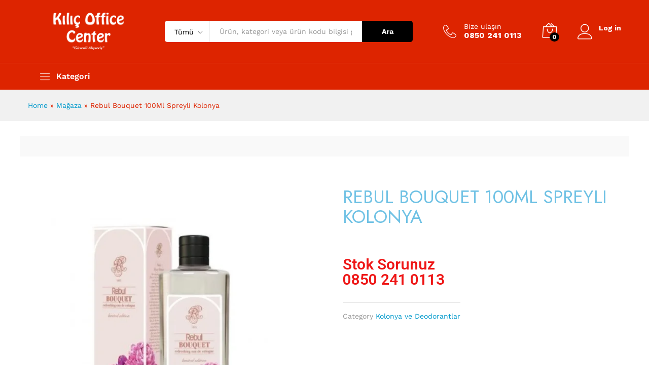

--- FILE ---
content_type: text/html; charset=UTF-8
request_url: https://kilicoffice.com/product/rebul-bouquet-100ml-spreyli-kolonya/
body_size: 58317
content:
<!DOCTYPE html>
<html lang="tr">
<head>
    <meta charset="UTF-8">
    <meta name="viewport" content="width=device-width, initial-scale=1">
    <link rel="pingback" href="https://kilicoffice.com/xmlrpc.php">

		<link rel="preload" href="https://kilicoffice.com/wp-content/themes/martfury/fonts/linearicons.woff2" as="font" type="font/woff2" crossorigin>
	<link rel="preload" href="https://kilicoffice.com/wp-content/themes/martfury/fonts/eleganticons.woff2" as="font" type="font/woff2" crossorigin>
	<link rel="preload" href="https://kilicoffice.com/wp-content/themes/martfury/fonts/ionicons.woff2" as="font" type="font/woff2" crossorigin>
	<meta name='robots' content='index, follow, max-image-preview:large, max-snippet:-1, max-video-preview:-1' />
<!-- Site Kit tarafından eklenen Google etiketi (gtag.js) İzin Modu snippet&#039;ini sonlandır -->
<script data-lastudiopagespeed-action="reorder" type="javascript/blocked" id='google_gtagjs-js-consent-mode'>
window.dataLayer = window.dataLayer || [];function gtag(){dataLayer.push(arguments);}
gtag('consent', 'default', {"ad_personalization":"denied","ad_storage":"denied","ad_user_data":"denied","analytics_storage":"denied","region":["AT","BE","BG","CY","CZ","DE","DK","EE","ES","FI","FR","GB","GR","HR","HU","IE","IS","IT","LI","LT","LU","LV","MT","NL","NO","PL","PT","RO","SE","SI","SK"],"wait_for_update":500});
window._googlesitekitConsentCategoryMap = {"statistics":["analytics_storage"],"marketing":["ad_storage","ad_user_data","ad_personalization"]};
( function () {
	document.addEventListener(
		'wp_listen_for_consent_change',
		function ( event ) {
			if ( event.detail ) {
				var consentParameters = {};
				var hasConsentParameters = false;
				for ( var category in event.detail ) {
					if ( window._googlesitekitConsentCategoryMap[ category ] ) {
						var status = event.detail[ category ];
						var mappedStatus =
							status === 'allow' ? 'granted' : 'denied';
						var parameters =
							window._googlesitekitConsentCategoryMap[ category ];
						for ( var i = 0; i < parameters.length; i++ ) {
							consentParameters[ parameters[ i ] ] = mappedStatus;
						}
						hasConsentParameters = !! parameters.length;
					}
				}
				if ( hasConsentParameters ) {
					gtag( 'consent', 'update', consentParameters );
				}
			}
		}
	);

	function updateGrantedConsent() {
		if ( ! ( window.wp_consent_type || window.wp_fallback_consent_type ) ) {
			return;
		}
		var consentParameters = {};
		var hasConsentParameters = false;
		for ( var category in window._googlesitekitConsentCategoryMap ) {
			if ( window.wp_has_consent && window.wp_has_consent( category ) ) {
				var parameters =
					window._googlesitekitConsentCategoryMap[ category ];
				for ( var i = 0; i < parameters.length; i++ ) {
					consentParameters[ parameters[ i ] ] = 'granted';
				}
				hasConsentParameters =
					hasConsentParameters || !! parameters.length;
			}
		}
		if ( hasConsentParameters ) {
			gtag( 'consent', 'update', consentParameters );
		}
	}
	document.addEventListener(
		'wp_consent_type_defined',
		updateGrantedConsent
	);
	document.addEventListener( 'DOMContentLoaded', function () {
		if ( ! window.waitfor_consent_hook ) {
			updateGrantedConsent();
		}
	} );
} )();
</script>
<!-- Site Kit tarafından eklenen Google etiketi (gtag.js) İzin Modu snippet&#039;ini sonlandır -->
			
	<!-- This site is optimized with the Yoast SEO Premium plugin v21.9 (Yoast SEO v21.9) - https://yoast.com/wordpress/plugins/seo/ -->
	<title>REBUL BOUQUET 100ML SPREYLI KOLONYA - Kılıç Office Center | Güvenli Alışveriş</title>
	<link rel="canonical" href="https://kilicoffice.com/product/rebul-bouquet-100ml-spreyli-kolonya/" />
	<meta property="og:locale" content="tr_TR" />
	<meta property="og:type" content="article" />
	<meta property="og:title" content="REBUL BOUQUET 100ML SPREYLI KOLONYA" />
	<meta property="og:url" content="https://kilicoffice.com/product/rebul-bouquet-100ml-spreyli-kolonya/" />
	<meta property="og:site_name" content="Kılıç Office Center | Güvenli Alışveriş" />
	<meta property="article:modified_time" content="2024-08-21T20:24:51+00:00" />
	<meta property="og:image" content="https://kilicoffice.com/wp-content/uploads/2024/04/36327.jpg" />
	<meta property="og:image:width" content="360" />
	<meta property="og:image:height" content="450" />
	<meta property="og:image:type" content="image/jpeg" />
	<meta name="twitter:card" content="summary_large_image" />
	<script type="application/ld+json" class="yoast-schema-graph">{"@context":"https://schema.org","@graph":[{"@type":"WebPage","@id":"https://kilicoffice.com/product/rebul-bouquet-100ml-spreyli-kolonya/","url":"https://kilicoffice.com/product/rebul-bouquet-100ml-spreyli-kolonya/","name":"REBUL BOUQUET 100ML SPREYLI KOLONYA - Kılıç Office Center | Güvenli Alışveriş","isPartOf":{"@id":"https://kilicoffice.com/#website"},"primaryImageOfPage":{"@id":"https://kilicoffice.com/product/rebul-bouquet-100ml-spreyli-kolonya/#primaryimage"},"image":{"@id":"https://kilicoffice.com/product/rebul-bouquet-100ml-spreyli-kolonya/#primaryimage"},"thumbnailUrl":"https://kilicoffice.com/wp-content/uploads/2024/04/36327.jpg","datePublished":"2024-04-03T08:28:38+00:00","dateModified":"2024-08-21T20:24:51+00:00","breadcrumb":{"@id":"https://kilicoffice.com/product/rebul-bouquet-100ml-spreyli-kolonya/#breadcrumb"},"inLanguage":"tr","potentialAction":[{"@type":"ReadAction","target":["https://kilicoffice.com/product/rebul-bouquet-100ml-spreyli-kolonya/"]}]},{"@type":"ImageObject","inLanguage":"tr","@id":"https://kilicoffice.com/product/rebul-bouquet-100ml-spreyli-kolonya/#primaryimage","url":"https://kilicoffice.com/wp-content/uploads/2024/04/36327.jpg","contentUrl":"https://kilicoffice.com/wp-content/uploads/2024/04/36327.jpg","width":360,"height":450},{"@type":"BreadcrumbList","@id":"https://kilicoffice.com/product/rebul-bouquet-100ml-spreyli-kolonya/#breadcrumb","itemListElement":[{"@type":"ListItem","position":1,"name":"Home","item":"https://kilicoffice.com/"},{"@type":"ListItem","position":2,"name":"Mağaza","item":"https://kilicoffice.com/magaza/"},{"@type":"ListItem","position":3,"name":"Rebul Bouquet 100Ml Spreyli Kolonya"}]},{"@type":"WebSite","@id":"https://kilicoffice.com/#website","url":"https://kilicoffice.com/","name":"Kılıç Office Center | Güvenli Alışveriş","description":"Kılıç Office Center | Güvenli Alışveriş","publisher":{"@id":"https://kilicoffice.com/#organization"},"potentialAction":[{"@type":"SearchAction","target":{"@type":"EntryPoint","urlTemplate":"https://kilicoffice.com/?s={search_term_string}"},"query-input":"required name=search_term_string"}],"inLanguage":"tr"},{"@type":"Organization","@id":"https://kilicoffice.com/#organization","name":"Kılıç Office Center | Güvenli Alışveriş","url":"https://kilicoffice.com/","logo":{"@type":"ImageObject","inLanguage":"tr","@id":"https://kilicoffice.com/#/schema/logo/image/","url":"https://kilicoffice.com/wp-content/uploads/2024/04/kilic-office-logo-templateLogo-1.png","contentUrl":"https://kilicoffice.com/wp-content/uploads/2024/04/kilic-office-logo-templateLogo-1.png","width":494,"height":152,"caption":"Kılıç Office Center | Güvenli Alışveriş"},"image":{"@id":"https://kilicoffice.com/#/schema/logo/image/"}}]}</script>
	<!-- / Yoast SEO Premium plugin. -->


<link rel='dns-prefetch' href='//www.googletagmanager.com' />
<link rel="alternate" type="application/rss+xml" title="Kılıç Office Center | Güvenli Alışveriş &raquo; akışı" href="https://kilicoffice.com/feed/" />
<link rel="alternate" type="application/rss+xml" title="Kılıç Office Center | Güvenli Alışveriş &raquo; yorum akışı" href="https://kilicoffice.com/comments/feed/" />
<link rel="alternate" type="application/rss+xml" title="Kılıç Office Center | Güvenli Alışveriş &raquo; REBUL BOUQUET 100ML SPREYLI KOLONYA yorum akışı" href="https://kilicoffice.com/product/rebul-bouquet-100ml-spreyli-kolonya/feed/" />
<script data-lastudiopagespeed-action="reorder" type="javascript/blocked">
/* <![CDATA[ */
window._wpemojiSettings = {"baseUrl":"https:\/\/s.w.org\/images\/core\/emoji\/15.0.3\/72x72\/","ext":".png","svgUrl":"https:\/\/s.w.org\/images\/core\/emoji\/15.0.3\/svg\/","svgExt":".svg","source":{"concatemoji":"https:\/\/kilicoffice.com\/wp-includes\/js\/wp-emoji-release.min.js?ver=6.5.2"}};
/*! This file is auto-generated */
!function(i,n){var o,s,e;function c(e){try{var t={supportTests:e,timestamp:(new Date).valueOf()};sessionStorage.setItem(o,JSON.stringify(t))}catch(e){}}function p(e,t,n){e.clearRect(0,0,e.canvas.width,e.canvas.height),e.fillText(t,0,0);var t=new Uint32Array(e.getImageData(0,0,e.canvas.width,e.canvas.height).data),r=(e.clearRect(0,0,e.canvas.width,e.canvas.height),e.fillText(n,0,0),new Uint32Array(e.getImageData(0,0,e.canvas.width,e.canvas.height).data));return t.every(function(e,t){return e===r[t]})}function u(e,t,n){switch(t){case"flag":return n(e,"\ud83c\udff3\ufe0f\u200d\u26a7\ufe0f","\ud83c\udff3\ufe0f\u200b\u26a7\ufe0f")?!1:!n(e,"\ud83c\uddfa\ud83c\uddf3","\ud83c\uddfa\u200b\ud83c\uddf3")&&!n(e,"\ud83c\udff4\udb40\udc67\udb40\udc62\udb40\udc65\udb40\udc6e\udb40\udc67\udb40\udc7f","\ud83c\udff4\u200b\udb40\udc67\u200b\udb40\udc62\u200b\udb40\udc65\u200b\udb40\udc6e\u200b\udb40\udc67\u200b\udb40\udc7f");case"emoji":return!n(e,"\ud83d\udc26\u200d\u2b1b","\ud83d\udc26\u200b\u2b1b")}return!1}function f(e,t,n){var r="undefined"!=typeof WorkerGlobalScope&&self instanceof WorkerGlobalScope?new OffscreenCanvas(300,150):i.createElement("canvas"),a=r.getContext("2d",{willReadFrequently:!0}),o=(a.textBaseline="top",a.font="600 32px Arial",{});return e.forEach(function(e){o[e]=t(a,e,n)}),o}function t(e){var t=i.createElement("script");t.src=e,t.defer=!0,i.head.appendChild(t)}"undefined"!=typeof Promise&&(o="wpEmojiSettingsSupports",s=["flag","emoji"],n.supports={everything:!0,everythingExceptFlag:!0},e=new Promise(function(e){i.addEventListener("DOMContentLoaded",e,{once:!0})}),new Promise(function(t){var n=function(){try{var e=JSON.parse(sessionStorage.getItem(o));if("object"==typeof e&&"number"==typeof e.timestamp&&(new Date).valueOf()<e.timestamp+604800&&"object"==typeof e.supportTests)return e.supportTests}catch(e){}return null}();if(!n){if("undefined"!=typeof Worker&&"undefined"!=typeof OffscreenCanvas&&"undefined"!=typeof URL&&URL.createObjectURL&&"undefined"!=typeof Blob)try{var e="postMessage("+f.toString()+"("+[JSON.stringify(s),u.toString(),p.toString()].join(",")+"));",r=new Blob([e],{type:"text/javascript"}),a=new Worker(URL.createObjectURL(r),{name:"wpTestEmojiSupports"});return void(a.onmessage=function(e){c(n=e.data),a.terminate(),t(n)})}catch(e){}c(n=f(s,u,p))}t(n)}).then(function(e){for(var t in e)n.supports[t]=e[t],n.supports.everything=n.supports.everything&&n.supports[t],"flag"!==t&&(n.supports.everythingExceptFlag=n.supports.everythingExceptFlag&&n.supports[t]);n.supports.everythingExceptFlag=n.supports.everythingExceptFlag&&!n.supports.flag,n.DOMReady=!1,n.readyCallback=function(){n.DOMReady=!0}}).then(function(){return e}).then(function(){var e;n.supports.everything||(n.readyCallback(),(e=n.source||{}).concatemoji?t(e.concatemoji):e.wpemoji&&e.twemoji&&(t(e.twemoji),t(e.wpemoji)))}))}((window,document),window._wpemojiSettings);
/* ]]> */
</script>
<link rel='stylesheet' id='style-css' href='https://kilicoffice.com/wp-content/plugins/iyzico-woocommerce/media/css/pwi.css?ver=2.0' type='text/css' media='all' />
<style id='wp-emoji-styles-inline-css' type='text/css'>

	img.wp-smiley, img.emoji {
		display: inline !important;
		border: none !important;
		box-shadow: none !important;
		height: 1em !important;
		width: 1em !important;
		margin: 0 0.07em !important;
		vertical-align: -0.1em !important;
		background: none !important;
		padding: 0 !important;
	}
</style>
<link rel='stylesheet' id='wp-block-library-css' href='https://kilicoffice.com/wp-includes/css/dist/block-library/style.min.css?ver=6.5.2' type='text/css' media='all' />
<style id='wp-block-library-theme-inline-css' type='text/css'>
.wp-block-audio figcaption{color:#555;font-size:13px;text-align:center}.is-dark-theme .wp-block-audio figcaption{color:#ffffffa6}.wp-block-audio{margin:0 0 1em}.wp-block-code{border:1px solid #ccc;border-radius:4px;font-family:Menlo,Consolas,monaco,monospace;padding:.8em 1em}.wp-block-embed figcaption{color:#555;font-size:13px;text-align:center}.is-dark-theme .wp-block-embed figcaption{color:#ffffffa6}.wp-block-embed{margin:0 0 1em}.blocks-gallery-caption{color:#555;font-size:13px;text-align:center}.is-dark-theme .blocks-gallery-caption{color:#ffffffa6}.wp-block-image figcaption{color:#555;font-size:13px;text-align:center}.is-dark-theme .wp-block-image figcaption{color:#ffffffa6}.wp-block-image{margin:0 0 1em}.wp-block-pullquote{border-bottom:4px solid;border-top:4px solid;color:currentColor;margin-bottom:1.75em}.wp-block-pullquote cite,.wp-block-pullquote footer,.wp-block-pullquote__citation{color:currentColor;font-size:.8125em;font-style:normal;text-transform:uppercase}.wp-block-quote{border-left:.25em solid;margin:0 0 1.75em;padding-left:1em}.wp-block-quote cite,.wp-block-quote footer{color:currentColor;font-size:.8125em;font-style:normal;position:relative}.wp-block-quote.has-text-align-right{border-left:none;border-right:.25em solid;padding-left:0;padding-right:1em}.wp-block-quote.has-text-align-center{border:none;padding-left:0}.wp-block-quote.is-large,.wp-block-quote.is-style-large,.wp-block-quote.is-style-plain{border:none}.wp-block-search .wp-block-search__label{font-weight:700}.wp-block-search__button{border:1px solid #ccc;padding:.375em .625em}:where(.wp-block-group.has-background){padding:1.25em 2.375em}.wp-block-separator.has-css-opacity{opacity:.4}.wp-block-separator{border:none;border-bottom:2px solid;margin-left:auto;margin-right:auto}.wp-block-separator.has-alpha-channel-opacity{opacity:1}.wp-block-separator:not(.is-style-wide):not(.is-style-dots){width:100px}.wp-block-separator.has-background:not(.is-style-dots){border-bottom:none;height:1px}.wp-block-separator.has-background:not(.is-style-wide):not(.is-style-dots){height:2px}.wp-block-table{margin:0 0 1em}.wp-block-table td,.wp-block-table th{word-break:normal}.wp-block-table figcaption{color:#555;font-size:13px;text-align:center}.is-dark-theme .wp-block-table figcaption{color:#ffffffa6}.wp-block-video figcaption{color:#555;font-size:13px;text-align:center}.is-dark-theme .wp-block-video figcaption{color:#ffffffa6}.wp-block-video{margin:0 0 1em}.wp-block-template-part.has-background{margin-bottom:0;margin-top:0;padding:1.25em 2.375em}
</style>
<link rel='stylesheet' id='nta-css-popup-css' href='https://kilicoffice.com/wp-content/plugins/wp-whatsapp/assets/dist/css/style.css?ver=6.5.2' type='text/css' media='all' />
<style id='classic-theme-styles-inline-css' type='text/css'>
/*! This file is auto-generated */
.wp-block-button__link{color:#fff;background-color:#32373c;border-radius:9999px;box-shadow:none;text-decoration:none;padding:calc(.667em + 2px) calc(1.333em + 2px);font-size:1.125em}.wp-block-file__button{background:#32373c;color:#fff;text-decoration:none}
</style>
<style id='global-styles-inline-css' type='text/css'>
body{--wp--preset--color--black: #000000;--wp--preset--color--cyan-bluish-gray: #abb8c3;--wp--preset--color--white: #ffffff;--wp--preset--color--pale-pink: #f78da7;--wp--preset--color--vivid-red: #cf2e2e;--wp--preset--color--luminous-vivid-orange: #ff6900;--wp--preset--color--luminous-vivid-amber: #fcb900;--wp--preset--color--light-green-cyan: #7bdcb5;--wp--preset--color--vivid-green-cyan: #00d084;--wp--preset--color--pale-cyan-blue: #8ed1fc;--wp--preset--color--vivid-cyan-blue: #0693e3;--wp--preset--color--vivid-purple: #9b51e0;--wp--preset--gradient--vivid-cyan-blue-to-vivid-purple: linear-gradient(135deg,rgba(6,147,227,1) 0%,rgb(155,81,224) 100%);--wp--preset--gradient--light-green-cyan-to-vivid-green-cyan: linear-gradient(135deg,rgb(122,220,180) 0%,rgb(0,208,130) 100%);--wp--preset--gradient--luminous-vivid-amber-to-luminous-vivid-orange: linear-gradient(135deg,rgba(252,185,0,1) 0%,rgba(255,105,0,1) 100%);--wp--preset--gradient--luminous-vivid-orange-to-vivid-red: linear-gradient(135deg,rgba(255,105,0,1) 0%,rgb(207,46,46) 100%);--wp--preset--gradient--very-light-gray-to-cyan-bluish-gray: linear-gradient(135deg,rgb(238,238,238) 0%,rgb(169,184,195) 100%);--wp--preset--gradient--cool-to-warm-spectrum: linear-gradient(135deg,rgb(74,234,220) 0%,rgb(151,120,209) 20%,rgb(207,42,186) 40%,rgb(238,44,130) 60%,rgb(251,105,98) 80%,rgb(254,248,76) 100%);--wp--preset--gradient--blush-light-purple: linear-gradient(135deg,rgb(255,206,236) 0%,rgb(152,150,240) 100%);--wp--preset--gradient--blush-bordeaux: linear-gradient(135deg,rgb(254,205,165) 0%,rgb(254,45,45) 50%,rgb(107,0,62) 100%);--wp--preset--gradient--luminous-dusk: linear-gradient(135deg,rgb(255,203,112) 0%,rgb(199,81,192) 50%,rgb(65,88,208) 100%);--wp--preset--gradient--pale-ocean: linear-gradient(135deg,rgb(255,245,203) 0%,rgb(182,227,212) 50%,rgb(51,167,181) 100%);--wp--preset--gradient--electric-grass: linear-gradient(135deg,rgb(202,248,128) 0%,rgb(113,206,126) 100%);--wp--preset--gradient--midnight: linear-gradient(135deg,rgb(2,3,129) 0%,rgb(40,116,252) 100%);--wp--preset--font-size--small: 13px;--wp--preset--font-size--medium: 20px;--wp--preset--font-size--large: 36px;--wp--preset--font-size--x-large: 42px;--wp--preset--spacing--20: 0.44rem;--wp--preset--spacing--30: 0.67rem;--wp--preset--spacing--40: 1rem;--wp--preset--spacing--50: 1.5rem;--wp--preset--spacing--60: 2.25rem;--wp--preset--spacing--70: 3.38rem;--wp--preset--spacing--80: 5.06rem;--wp--preset--shadow--natural: 6px 6px 9px rgba(0, 0, 0, 0.2);--wp--preset--shadow--deep: 12px 12px 50px rgba(0, 0, 0, 0.4);--wp--preset--shadow--sharp: 6px 6px 0px rgba(0, 0, 0, 0.2);--wp--preset--shadow--outlined: 6px 6px 0px -3px rgba(255, 255, 255, 1), 6px 6px rgba(0, 0, 0, 1);--wp--preset--shadow--crisp: 6px 6px 0px rgba(0, 0, 0, 1);}:where(.is-layout-flex){gap: 0.5em;}:where(.is-layout-grid){gap: 0.5em;}body .is-layout-flow > .alignleft{float: left;margin-inline-start: 0;margin-inline-end: 2em;}body .is-layout-flow > .alignright{float: right;margin-inline-start: 2em;margin-inline-end: 0;}body .is-layout-flow > .aligncenter{margin-left: auto !important;margin-right: auto !important;}body .is-layout-constrained > .alignleft{float: left;margin-inline-start: 0;margin-inline-end: 2em;}body .is-layout-constrained > .alignright{float: right;margin-inline-start: 2em;margin-inline-end: 0;}body .is-layout-constrained > .aligncenter{margin-left: auto !important;margin-right: auto !important;}body .is-layout-constrained > :where(:not(.alignleft):not(.alignright):not(.alignfull)){max-width: var(--wp--style--global--content-size);margin-left: auto !important;margin-right: auto !important;}body .is-layout-constrained > .alignwide{max-width: var(--wp--style--global--wide-size);}body .is-layout-flex{display: flex;}body .is-layout-flex{flex-wrap: wrap;align-items: center;}body .is-layout-flex > *{margin: 0;}body .is-layout-grid{display: grid;}body .is-layout-grid > *{margin: 0;}:where(.wp-block-columns.is-layout-flex){gap: 2em;}:where(.wp-block-columns.is-layout-grid){gap: 2em;}:where(.wp-block-post-template.is-layout-flex){gap: 1.25em;}:where(.wp-block-post-template.is-layout-grid){gap: 1.25em;}.has-black-color{color: var(--wp--preset--color--black) !important;}.has-cyan-bluish-gray-color{color: var(--wp--preset--color--cyan-bluish-gray) !important;}.has-white-color{color: var(--wp--preset--color--white) !important;}.has-pale-pink-color{color: var(--wp--preset--color--pale-pink) !important;}.has-vivid-red-color{color: var(--wp--preset--color--vivid-red) !important;}.has-luminous-vivid-orange-color{color: var(--wp--preset--color--luminous-vivid-orange) !important;}.has-luminous-vivid-amber-color{color: var(--wp--preset--color--luminous-vivid-amber) !important;}.has-light-green-cyan-color{color: var(--wp--preset--color--light-green-cyan) !important;}.has-vivid-green-cyan-color{color: var(--wp--preset--color--vivid-green-cyan) !important;}.has-pale-cyan-blue-color{color: var(--wp--preset--color--pale-cyan-blue) !important;}.has-vivid-cyan-blue-color{color: var(--wp--preset--color--vivid-cyan-blue) !important;}.has-vivid-purple-color{color: var(--wp--preset--color--vivid-purple) !important;}.has-black-background-color{background-color: var(--wp--preset--color--black) !important;}.has-cyan-bluish-gray-background-color{background-color: var(--wp--preset--color--cyan-bluish-gray) !important;}.has-white-background-color{background-color: var(--wp--preset--color--white) !important;}.has-pale-pink-background-color{background-color: var(--wp--preset--color--pale-pink) !important;}.has-vivid-red-background-color{background-color: var(--wp--preset--color--vivid-red) !important;}.has-luminous-vivid-orange-background-color{background-color: var(--wp--preset--color--luminous-vivid-orange) !important;}.has-luminous-vivid-amber-background-color{background-color: var(--wp--preset--color--luminous-vivid-amber) !important;}.has-light-green-cyan-background-color{background-color: var(--wp--preset--color--light-green-cyan) !important;}.has-vivid-green-cyan-background-color{background-color: var(--wp--preset--color--vivid-green-cyan) !important;}.has-pale-cyan-blue-background-color{background-color: var(--wp--preset--color--pale-cyan-blue) !important;}.has-vivid-cyan-blue-background-color{background-color: var(--wp--preset--color--vivid-cyan-blue) !important;}.has-vivid-purple-background-color{background-color: var(--wp--preset--color--vivid-purple) !important;}.has-black-border-color{border-color: var(--wp--preset--color--black) !important;}.has-cyan-bluish-gray-border-color{border-color: var(--wp--preset--color--cyan-bluish-gray) !important;}.has-white-border-color{border-color: var(--wp--preset--color--white) !important;}.has-pale-pink-border-color{border-color: var(--wp--preset--color--pale-pink) !important;}.has-vivid-red-border-color{border-color: var(--wp--preset--color--vivid-red) !important;}.has-luminous-vivid-orange-border-color{border-color: var(--wp--preset--color--luminous-vivid-orange) !important;}.has-luminous-vivid-amber-border-color{border-color: var(--wp--preset--color--luminous-vivid-amber) !important;}.has-light-green-cyan-border-color{border-color: var(--wp--preset--color--light-green-cyan) !important;}.has-vivid-green-cyan-border-color{border-color: var(--wp--preset--color--vivid-green-cyan) !important;}.has-pale-cyan-blue-border-color{border-color: var(--wp--preset--color--pale-cyan-blue) !important;}.has-vivid-cyan-blue-border-color{border-color: var(--wp--preset--color--vivid-cyan-blue) !important;}.has-vivid-purple-border-color{border-color: var(--wp--preset--color--vivid-purple) !important;}.has-vivid-cyan-blue-to-vivid-purple-gradient-background{background: var(--wp--preset--gradient--vivid-cyan-blue-to-vivid-purple) !important;}.has-light-green-cyan-to-vivid-green-cyan-gradient-background{background: var(--wp--preset--gradient--light-green-cyan-to-vivid-green-cyan) !important;}.has-luminous-vivid-amber-to-luminous-vivid-orange-gradient-background{background: var(--wp--preset--gradient--luminous-vivid-amber-to-luminous-vivid-orange) !important;}.has-luminous-vivid-orange-to-vivid-red-gradient-background{background: var(--wp--preset--gradient--luminous-vivid-orange-to-vivid-red) !important;}.has-very-light-gray-to-cyan-bluish-gray-gradient-background{background: var(--wp--preset--gradient--very-light-gray-to-cyan-bluish-gray) !important;}.has-cool-to-warm-spectrum-gradient-background{background: var(--wp--preset--gradient--cool-to-warm-spectrum) !important;}.has-blush-light-purple-gradient-background{background: var(--wp--preset--gradient--blush-light-purple) !important;}.has-blush-bordeaux-gradient-background{background: var(--wp--preset--gradient--blush-bordeaux) !important;}.has-luminous-dusk-gradient-background{background: var(--wp--preset--gradient--luminous-dusk) !important;}.has-pale-ocean-gradient-background{background: var(--wp--preset--gradient--pale-ocean) !important;}.has-electric-grass-gradient-background{background: var(--wp--preset--gradient--electric-grass) !important;}.has-midnight-gradient-background{background: var(--wp--preset--gradient--midnight) !important;}.has-small-font-size{font-size: var(--wp--preset--font-size--small) !important;}.has-medium-font-size{font-size: var(--wp--preset--font-size--medium) !important;}.has-large-font-size{font-size: var(--wp--preset--font-size--large) !important;}.has-x-large-font-size{font-size: var(--wp--preset--font-size--x-large) !important;}
.wp-block-navigation a:where(:not(.wp-element-button)){color: inherit;}
:where(.wp-block-post-template.is-layout-flex){gap: 1.25em;}:where(.wp-block-post-template.is-layout-grid){gap: 1.25em;}
:where(.wp-block-columns.is-layout-flex){gap: 2em;}:where(.wp-block-columns.is-layout-grid){gap: 2em;}
.wp-block-pullquote{font-size: 1.5em;line-height: 1.6;}
</style>
<link rel='stylesheet' id='contact-form-7-css' href='https://kilicoffice.com/wp-content/plugins/contact-form-7/includes/css/styles.css?ver=5.9.3' type='text/css' media='all' />
<link rel='stylesheet' id='woocommerce-general-css' href='https://kilicoffice.com/wp-content/plugins/woocommerce/assets/css/woocommerce.css?ver=8.7.0' type='text/css' media='all' />
<style id='woocommerce-inline-inline-css' type='text/css'>
.woocommerce form .form-row .required { visibility: visible; }
</style>
<link rel='stylesheet' id='wcboost-products-compare-css' href='https://kilicoffice.com/wp-content/plugins/wcboost-products-compare/assets/css/compare.css?ver=1.0.4' type='text/css' media='all' />
<link rel='stylesheet' id='wcboost-variation-swatches-css' href='https://kilicoffice.com/wp-content/plugins/wcboost-variation-swatches/assets/css/frontend.css?ver=1.0.16' type='text/css' media='all' />
<style id='wcboost-variation-swatches-inline-css' type='text/css'>
:root { --wcboost-swatches-item-width: 30px; --wcboost-swatches-item-height: 30px; }
</style>
<link rel='stylesheet' id='wcboost-wishlist-css' href='https://kilicoffice.com/wp-content/plugins/wcboost-wishlist/assets/css/wishlist.css?ver=1.0.10' type='text/css' media='all' />
<link rel='stylesheet' id='martfury-fonts-css' href='https://fonts.googleapis.com/css?family=Work+Sans%3A300%2C400%2C500%2C600%2C700%7CLibre+Baskerville%3A400%2C700&#038;subset=latin%2Clatin-ext&#038;ver=20170801' type='text/css' media='all' />
<link rel='stylesheet' id='linearicons-css' href='https://kilicoffice.com/wp-content/themes/martfury/css/linearicons.min.css?ver=1.0.0' type='text/css' media='all' />
<link rel='stylesheet' id='ionicons-css' href='https://kilicoffice.com/wp-content/themes/martfury/css/ionicons.min.css?ver=2.0.0' type='text/css' media='all' />
<link rel='stylesheet' id='eleganticons-css' href='https://kilicoffice.com/wp-content/themes/martfury/css/eleganticons.min.css?ver=1.0.0' type='text/css' media='all' />
<link rel='stylesheet' id='font-awesome-css' href='https://kilicoffice.com/wp-content/plugins/elementor/assets/lib/font-awesome/css/font-awesome.min.css?ver=4.7.0' type='text/css' media='all' />
<link rel='stylesheet' id='bootstrap-css' href='https://kilicoffice.com/wp-content/themes/martfury/css/bootstrap.min.css?ver=3.3.7' type='text/css' media='all' />
<link rel='stylesheet' id='martfury-css' href='https://kilicoffice.com/wp-content/themes/martfury/style.css?ver=20221213' type='text/css' media='all' />
<style id='martfury-inline-css' type='text/css'>
	/* Color Scheme */

	/* Color */

	body {
		--mf-primary-color: #dd2400;
		--mf-background-primary-color: #dd2400;
		--mf-border-primary-color: #dd2400;
	}

	.widget_shopping_cart_content .woocommerce-mini-cart__buttons .checkout,
	 .header-layout-4 .topbar:not(.header-bar),
	 .header-layout-3 .topbar:not(.header-bar){
		background-color: #ce1500;
	}


</style>
<link rel='stylesheet' id='photoswipe-css' href='https://kilicoffice.com/wp-content/plugins/woocommerce/assets/css/photoswipe/photoswipe.min.css?ver=8.7.0' type='text/css' media='all' />
<link rel='stylesheet' id='photoswipe-default-skin-css' href='https://kilicoffice.com/wp-content/plugins/woocommerce/assets/css/photoswipe/default-skin/default-skin.min.css?ver=8.7.0' type='text/css' media='all' />
<link rel='stylesheet' id='tawc-deals-css' href='https://kilicoffice.com/wp-content/plugins/woocommerce-deals/assets/css/tawc-deals.css?ver=1.0.0' type='text/css' media='all' />
<link rel='stylesheet' id='martfury-product-bought-together-css' href='https://kilicoffice.com/wp-content/themes/martfury/inc/modules/product-bought-together/assets/product-bought-together.css?ver=1.0.0' type='text/css' media='all' />
<link rel='stylesheet' id='lastudio-kit-base-css' href='https://kilicoffice.com/wp-content/plugins/lastudio-element-kit/assets/css/lastudio-kit-base.css?ver=1.3.1' type='text/css' media='all' />
<link rel='stylesheet' id='lastudio-kit-woocommerce-css' href='https://kilicoffice.com/wp-content/plugins/lastudio-element-kit/assets/css/lastudio-kit-woocommerce.css?ver=1.3.1' type='text/css' media='all' />
<link rel='stylesheet' id='elementor-frontend-css' href='https://kilicoffice.com/wp-content/plugins/elementor/assets/css/frontend-lite.min.css?ver=3.20.3' type='text/css' media='all' />
<style id='elementor-frontend-inline-css' type='text/css'>
:root{--lakit-adminbar-height: 0px}@media(min-width:768px){.lakit-vheader--hidemobile.lakit--is-vheader{position:relative}.lakit-vheader--hidemobile.lakit--is-vheader.lakit-vheader-pleft{padding-left:var(--lakit-vheader-width)}.lakit-vheader--hidemobile.lakit--is-vheader.lakit-vheader-pright{padding-right:var(--lakit-vheader-width)}.lakit-vheader--hidemobile.lakit--is-vheader>.elementor-location-header.elementor-edit-area{position:static}.lakit-vheader--hidemobile.lakit--is-vheader>.elementor-location-header>.elementor-element:first-child,.lakit-vheader--hidemobile.lakit--is-vheader>.elementor-location-header>.elementor-section-wrap>.elementor-element:first-child{position:absolute;top:0;bottom:0;width:var(--lakit-vheader-width);height:auto;z-index:3;min-height:calc(100vh - var(--lakit-adminbar-height))}.lakit-vheader--hidemobile.lakit--is-vheader.lakit-vheader-pleft>.elementor-location-header>.elementor-section-wrap>.elementor-top-section:first-child,.lakit-vheader--hidemobile.lakit--is-vheader.lakit-vheader-pleft>.elementor-location-header>.elementor-top-section:first-child{left:0}.lakit-vheader--hidemobile.lakit--is-vheader.lakit-vheader-pright>.elementor-location-header>.elementor-section-wrap>.elementor-top-section:first-child,.lakit-vheader--hidemobile.lakit--is-vheader.lakit-vheader-pright>.elementor-location-header>.elementor-top-section:first-child{right:0}.lakit-vheader--hidemobile.lakit--is-vheader>.elementor-location-header>.elementor-section-wrap>.elementor-top-section:first-child>.elementor-container,.lakit-vheader--hidemobile.lakit--is-vheader>.elementor-location-header>.elementor-top-section:first-child>.elementor-container{flex-flow:row wrap;height:auto;position:sticky;top:var(--lakit-adminbar-height);left:0;min-height:calc(100vh - var(--lakit-adminbar-height))}.lakit-vheader--hidemobile.lakit--is-vheader>.elementor-location-header>.elementor-section-wrap>.elementor-top-section:first-child>.elementor-container>.elementor-column,.lakit-vheader--hidemobile.lakit--is-vheader>.elementor-location-header>.elementor-top-section:first-child>.elementor-container>.elementor-column{width:100%}.lakit-vheader--hidemobile.lakit--is-vheader>.elementor-location-header>.e-con:first-child,.lakit-vheader--hidemobile.lakit--is-vheader>.elementor-location-header>.elementor-section-wrap>.e-con:first-child{display:block}}@media(min-width:1025px){.lakit-vheader--hidetablet.lakit--is-vheader{position:relative}.lakit-vheader--hidetablet.lakit--is-vheader.lakit-vheader-pleft{padding-left:var(--lakit-vheader-width)}.lakit-vheader--hidetablet.lakit--is-vheader.lakit-vheader-pright{padding-right:var(--lakit-vheader-width)}.lakit-vheader--hidetablet.lakit--is-vheader>.elementor-location-header.elementor-edit-area{position:static}.lakit-vheader--hidetablet.lakit--is-vheader>.elementor-location-header>.elementor-element:first-child,.lakit-vheader--hidetablet.lakit--is-vheader>.elementor-location-header>.elementor-section-wrap>.elementor-element:first-child{position:absolute;top:0;bottom:0;width:var(--lakit-vheader-width);height:auto;z-index:3;min-height:calc(100vh - var(--lakit-adminbar-height))}.lakit-vheader--hidetablet.lakit--is-vheader.lakit-vheader-pleft>.elementor-location-header>.elementor-section-wrap>.elementor-top-section:first-child,.lakit-vheader--hidetablet.lakit--is-vheader.lakit-vheader-pleft>.elementor-location-header>.elementor-top-section:first-child{left:0}.lakit-vheader--hidetablet.lakit--is-vheader.lakit-vheader-pright>.elementor-location-header>.elementor-section-wrap>.elementor-top-section:first-child,.lakit-vheader--hidetablet.lakit--is-vheader.lakit-vheader-pright>.elementor-location-header>.elementor-top-section:first-child{right:0}.lakit-vheader--hidetablet.lakit--is-vheader>.elementor-location-header>.elementor-section-wrap>.elementor-top-section:first-child>.elementor-container,.lakit-vheader--hidetablet.lakit--is-vheader>.elementor-location-header>.elementor-top-section:first-child>.elementor-container{flex-flow:row wrap;height:auto;position:sticky;top:var(--lakit-adminbar-height);left:0;min-height:calc(100vh - var(--lakit-adminbar-height))}.lakit-vheader--hidetablet.lakit--is-vheader>.elementor-location-header>.elementor-section-wrap>.elementor-top-section:first-child>.elementor-container>.elementor-column,.lakit-vheader--hidetablet.lakit--is-vheader>.elementor-location-header>.elementor-top-section:first-child>.elementor-container>.elementor-column{width:100%}.lakit-vheader--hidetablet.lakit--is-vheader>.elementor-location-header>.e-con:first-child,.lakit-vheader--hidetablet.lakit--is-vheader>.elementor-location-header>.elementor-section-wrap>.e-con:first-child{display:block}}.col-mob-1,.col-mob-2,.col-mob-3,.col-mob-4,.col-mob-5,.col-mob-6,.col-mob-7,.col-mob-8,.col-mob-9,.col-mob-10,.col-tabp-1,.col-tabp-2,.col-tabp-3,.col-tabp-4,.col-tabp-5,.col-tabp-6,.col-tabp-7,.col-tabp-8,.col-tabp-9,.col-tabp-10,.col-tab-1,.col-tab-2,.col-tab-3,.col-tab-4,.col-tab-5,.col-tab-6,.col-tab-7,.col-tab-8,.col-tab-9,.col-tab-10,.col-lap-1,.col-lap-2,.col-lap-3,.col-lap-4,.col-lap-5,.col-lap-6,.col-lap-7,.col-lap-8,.col-lap-9,.col-lap-10,.col-desk-1,.col-desk-2,.col-desk-3,.col-desk-4,.col-desk-5,.col-desk-6,.col-desk-7,.col-desk-8,.col-desk-9,.col-desk-10{position:relative;min-height:1px;padding:10px;box-sizing:border-box;width:100%}.col-mob-1{flex:0 0 calc(100%/1);max-width:calc(100%/1)}.col-mob-2{flex:0 0 calc(100%/2);max-width:calc(100%/2)}.col-mob-3{flex:0 0 calc(100%/3);max-width:calc(100%/3)}.col-mob-4{flex:0 0 calc(100%/4);max-width:calc(100%/4)}.col-mob-5{flex:0 0 calc(100%/5);max-width:calc(100%/5)}.col-mob-6{flex:0 0 calc(100%/6);max-width:calc(100%/6)}.col-mob-7{flex:0 0 calc(100%/7);max-width:calc(100%/7)}.col-mob-8{flex:0 0 calc(100%/8);max-width:calc(100%/8)}.col-mob-9{flex:0 0 calc(100%/9);max-width:calc(100%/9)}.col-mob-10{flex:0 0 calc(100%/10);max-width:calc(100%/10)}@media(min-width:768px){.col-tab-1{flex:0 0 calc(100%/1);max-width:calc(100%/1)}.col-tab-2{flex:0 0 calc(100%/2);max-width:calc(100%/2)}.col-tab-3{flex:0 0 calc(100%/3);max-width:calc(100%/3)}.col-tab-4{flex:0 0 calc(100%/4);max-width:calc(100%/4)}.col-tab-5{flex:0 0 calc(100%/5);max-width:calc(100%/5)}.col-tab-6{flex:0 0 calc(100%/6);max-width:calc(100%/6)}.col-tab-7{flex:0 0 calc(100%/7);max-width:calc(100%/7)}.col-tab-8{flex:0 0 calc(100%/8);max-width:calc(100%/8)}.col-tab-9{flex:0 0 calc(100%/9);max-width:calc(100%/9)}.col-tab-10{flex:0 0 calc(100%/10);max-width:calc(100%/10)}}@media(min-width:1025px){.col-desk-1{flex:0 0 calc(100%/1);max-width:calc(100%/1)}.col-desk-2{flex:0 0 calc(100%/2);max-width:calc(100%/2)}.col-desk-3{flex:0 0 calc(100%/3);max-width:calc(100%/3)}.col-desk-4{flex:0 0 calc(100%/4);max-width:calc(100%/4)}.col-desk-5{flex:0 0 calc(100%/5);max-width:calc(100%/5)}.col-desk-6{flex:0 0 calc(100%/6);max-width:calc(100%/6)}.col-desk-7{flex:0 0 calc(100%/7);max-width:calc(100%/7)}.col-desk-8{flex:0 0 calc(100%/8);max-width:calc(100%/8)}.col-desk-9{flex:0 0 calc(100%/9);max-width:calc(100%/9)}.col-desk-10{flex:0 0 calc(100%/10);max-width:calc(100%/10)}}@media(max-width: 1024px){.elementor-element.lakit-col-width-auto-tablet{width:auto!important}.elementor-element.lakit-col-width-auto-tablet.lakit-col-align-left{margin-right:auto}.elementor-element.lakit-col-width-auto-tablet.lakit-col-align-right{margin-left:auto}.elementor-element.lakit-col-width-auto-tablet.lakit-col-align-center{margin-left:auto;margin-right:auto}}@media(max-width: 767px){.elementor-element.lakit-col-width-auto-mobile{width:auto!important}.elementor-element.lakit-col-width-auto-mobile.lakit-col-align-left{margin-right:auto}.elementor-element.lakit-col-width-auto-mobile.lakit-col-align-right{margin-left:auto}.elementor-element.lakit-col-width-auto-mobile.lakit-col-align-center{margin-left:auto;margin-right:auto}}
@keyframes lakitShortFadeInDown{from{opacity:0;transform:translate3d(0,-50px,0)}to{opacity:1;transform:none}}.lakitShortFadeInDown{animation-name:lakitShortFadeInDown}@keyframes lakitShortFadeInUp{from{opacity:0;transform:translate3d(0,50px,0)}to{opacity:1;transform:none}}.lakitShortFadeInUp{animation-name:lakitShortFadeInUp}@keyframes lakitShortFadeInLeft{from{opacity:0;transform:translate3d(-50px,0,0)}to{opacity:1;transform:none}}.lakitShortFadeInLeft{animation-name:lakitShortFadeInLeft}@keyframes lakitShortFadeInRight{from{opacity:0;transform:translate3d(50px,0,0)}to{opacity:1;transform:none}}.lakitShortFadeInRight{animation-name:lakitShortFadeInRight}
</style>
<link rel='stylesheet' id='swiper-css' href='https://kilicoffice.com/wp-content/plugins/elementor/assets/lib/swiper/v8/css/swiper.min.css?ver=8.4.5' type='text/css' media='all' />
<link rel='stylesheet' id='elementor-post-10-css' href='https://kilicoffice.com/wp-content/uploads/elementor/css/post-10.css?ver=1754267844' type='text/css' media='all' />
<link rel='stylesheet' id='elementor-pro-css' href='https://kilicoffice.com/wp-content/plugins/elementor-pro/assets/css/frontend-lite.min.css?ver=3.10.3' type='text/css' media='all' />
<link rel='stylesheet' id='elementor-global-css' href='https://kilicoffice.com/wp-content/uploads/elementor/css/global.css?ver=1754267844' type='text/css' media='all' />
<link rel='stylesheet' id='elementor-post-57843-css' href='https://kilicoffice.com/wp-content/uploads/elementor/css/post-57843.css?ver=1754267844' type='text/css' media='all' />
<link rel='stylesheet' id='elementor-post-58826-css' href='https://kilicoffice.com/wp-content/uploads/elementor/css/post-58826.css?ver=1754267844' type='text/css' media='all' />
<link rel='stylesheet' id='google-fonts-1-css' href='https://fonts.googleapis.com/css?family=Roboto%3A100%2C100italic%2C200%2C200italic%2C300%2C300italic%2C400%2C400italic%2C500%2C500italic%2C600%2C600italic%2C700%2C700italic%2C800%2C800italic%2C900%2C900italic%7CRoboto+Slab%3A100%2C100italic%2C200%2C200italic%2C300%2C300italic%2C400%2C400italic%2C500%2C500italic%2C600%2C600italic%2C700%2C700italic%2C800%2C800italic%2C900%2C900italic%7CJost%3A100%2C100italic%2C200%2C200italic%2C300%2C300italic%2C400%2C400italic%2C500%2C500italic%2C600%2C600italic%2C700%2C700italic%2C800%2C800italic%2C900%2C900italic&#038;display=swap&#038;subset=latin-ext&#038;ver=6.5.2' type='text/css' media='all' />
<link rel="preconnect" href="https://fonts.gstatic.com/" crossorigin><script type="text/template" id="tmpl-variation-template">
	<div class="woocommerce-variation-description">{{{ data.variation.variation_description }}}</div>
	<div class="woocommerce-variation-price">{{{ data.variation.price_html }}}</div>
	<div class="woocommerce-variation-availability">{{{ data.variation.availability_html }}}</div>
</script>
<script type="text/template" id="tmpl-unavailable-variation-template">
	<p>Maalesef, bu ürün mevcut değil. Lütfen farklı bir kombinasyon seçin.</p>
</script>
<script data-lastudiopagespeed-action="reorder" type="javascript/blocked" data-src="https://kilicoffice.com/wp-includes/js/jquery/jquery.min.js?ver=3.7.1" id="jquery-core-js"></script>
<script data-lastudiopagespeed-action="reorder" type="javascript/blocked" data-src="https://kilicoffice.com/wp-includes/js/jquery/jquery-migrate.min.js?ver=3.4.1" id="jquery-migrate-js"></script>
<script data-lastudiopagespeed-action="reorder" type="javascript/blocked" data-src="https://kilicoffice.com/wp-content/plugins/woocommerce/assets/js/jquery-blockui/jquery.blockUI.min.js?ver=2.7.0-wc.8.7.0" id="jquery-blockui-js" data-wp-strategy="defer"></script>
<script data-lastudiopagespeed-action="reorder" type="javascript/blocked" id="wc-add-to-cart-js-extra">
/* <![CDATA[ */
var wc_add_to_cart_params = {"ajax_url":"\/wp-admin\/admin-ajax.php","wc_ajax_url":"\/?wc-ajax=%%endpoint%%&elementor_page_id=21838","i18n_view_cart":"Sepeti g\u00f6r\u00fcnt\u00fcle","cart_url":"https:\/\/kilicoffice.com\/?page_id=13","is_cart":"","cart_redirect_after_add":"no"};
/* ]]> */
</script>
<script data-lastudiopagespeed-action="reorder" type="javascript/blocked" data-src="https://kilicoffice.com/wp-content/plugins/woocommerce/assets/js/frontend/add-to-cart.min.js?ver=8.7.0" id="wc-add-to-cart-js" data-wp-strategy="defer"></script>
<script data-lastudiopagespeed-action="reorder" type="javascript/blocked" data-src="https://kilicoffice.com/wp-content/plugins/woocommerce/assets/js/zoom/jquery.zoom.min.js?ver=1.7.21-wc.8.7.0" id="zoom-js" defer="defer" data-wp-strategy="defer"></script>
<script data-lastudiopagespeed-action="reorder" type="javascript/blocked" id="wc-single-product-js-extra">
/* <![CDATA[ */
var wc_single_product_params = {"i18n_required_rating_text":"L\u00fctfen bir oy belirleyin","review_rating_required":"yes","flexslider":{"rtl":false,"animation":"slide","smoothHeight":true,"directionNav":false,"controlNav":"thumbnails","slideshow":false,"animationSpeed":500,"animationLoop":false,"allowOneSlide":false},"zoom_enabled":"1","zoom_options":[],"photoswipe_enabled":"","photoswipe_options":{"shareEl":false,"closeOnScroll":false,"history":false,"hideAnimationDuration":0,"showAnimationDuration":0},"flexslider_enabled":"1"};
/* ]]> */
</script>
<script data-lastudiopagespeed-action="reorder" type="javascript/blocked" id="wc-single-product-js-before">
/* <![CDATA[ */
try{wc_single_product_params.flexslider.directionNav=!0,wc_single_product_params.flexslider.start=function(o){jQuery(document).trigger("lastudiokit/woocommerce/single/product-gallery-start-hook",[o]),jQuery(document).trigger("lastudio-kit/woocommerce/single/product-gallery-start-hook",[o])},wc_single_product_params.flexslider.before=function(o){jQuery(".woocommerce-product-gallery").css("opacity",1),jQuery(document).trigger("lastudiokit/woocommerce/single/init_product_slider",[o]),jQuery(document).trigger("lastudio-kit/woocommerce/single/init_product_slider",[o])},wc_single_product_params.flexslider.init=function(o){jQuery(document).trigger("lastudiokit/woocommerce/single/product-gallery-init-hook",[o]),jQuery(document).trigger("lastudio-kit/woocommerce/single/product-gallery-init-hook",[o])}}catch(o){}
/* ]]> */
</script>
<script data-lastudiopagespeed-action="reorder" type="javascript/blocked" data-src="https://kilicoffice.com/wp-content/plugins/woocommerce/assets/js/frontend/single-product.min.js?ver=8.7.0" id="wc-single-product-js" defer="defer" data-wp-strategy="defer"></script>
<script data-lastudiopagespeed-action="reorder" type="javascript/blocked" data-src="https://kilicoffice.com/wp-content/plugins/woocommerce/assets/js/js-cookie/js.cookie.min.js?ver=2.1.4-wc.8.7.0" id="js-cookie-js" defer="defer" data-wp-strategy="defer"></script>
<script data-lastudiopagespeed-action="reorder" type="javascript/blocked" id="woocommerce-js-extra">
/* <![CDATA[ */
var woocommerce_params = {"ajax_url":"\/wp-admin\/admin-ajax.php","wc_ajax_url":"\/?wc-ajax=%%endpoint%%&elementor_page_id=21838"};
/* ]]> */
</script>
<script data-lastudiopagespeed-action="reorder" type="javascript/blocked" data-src="https://kilicoffice.com/wp-content/plugins/woocommerce/assets/js/frontend/woocommerce.min.js?ver=8.7.0" id="woocommerce-js" defer="defer" data-wp-strategy="defer"></script>
<script data-lastudiopagespeed-action="reorder" type="javascript/blocked" data-src="https://kilicoffice.com/wp-content/plugins/js_composer/assets/js/vendors/woocommerce-add-to-cart.js?ver=7.5" id="vc_woocommerce-add-to-cart-js-js"></script>
<!--[if lt IE 9]>
<script data-lastudiopagespeed-action="reorder" type="javascript/blocked" data-src="https://kilicoffice.com/wp-content/themes/martfury/js/plugins/html5shiv.min.js?ver=3.7.2" id="html5shiv-js"></script>
<![endif]-->
<!--[if lt IE 9]>
<script data-lastudiopagespeed-action="reorder" type="javascript/blocked" data-src="https://kilicoffice.com/wp-content/themes/martfury/js/plugins/respond.min.js?ver=1.4.2" id="respond-js"></script>
<![endif]-->
<script data-lastudiopagespeed-action="reorder" type="javascript/blocked" data-src="https://kilicoffice.com/wp-includes/js/underscore.min.js?ver=1.13.4" id="underscore-js"></script>
<script data-lastudiopagespeed-action="reorder" type="javascript/blocked" id="wp-util-js-extra">
/* <![CDATA[ */
var _wpUtilSettings = {"ajax":{"url":"\/wp-admin\/admin-ajax.php"}};
/* ]]> */
</script>
<script data-lastudiopagespeed-action="reorder" type="javascript/blocked" data-src="https://kilicoffice.com/wp-includes/js/wp-util.min.js?ver=6.5.2" id="wp-util-js"></script>
<script data-lastudiopagespeed-action="reorder" type="javascript/blocked" id="wc-add-to-cart-variation-js-extra">
/* <![CDATA[ */
var wc_add_to_cart_variation_params = {"wc_ajax_url":"\/?wc-ajax=%%endpoint%%&elementor_page_id=21838","i18n_no_matching_variations_text":"Maalesef, se\u00e7iminizle e\u015fle\u015fen \u00fcr\u00fcn bulunmuyor. L\u00fctfen farkl\u0131 bir kombinasyon se\u00e7in.","i18n_make_a_selection_text":"L\u00fctfen sepetinize bu \u00fcr\u00fcn\u00fc eklemeden \u00f6nce baz\u0131 \u00fcr\u00fcn se\u00e7eneklerini belirleyin.","i18n_unavailable_text":"Maalesef, bu \u00fcr\u00fcn mevcut de\u011fil. L\u00fctfen farkl\u0131 bir kombinasyon se\u00e7in."};
/* ]]> */
</script>
<script data-lastudiopagespeed-action="reorder" type="javascript/blocked" data-src="https://kilicoffice.com/wp-content/plugins/woocommerce/assets/js/frontend/add-to-cart-variation.min.js?ver=8.7.0" id="wc-add-to-cart-variation-js" defer="defer" data-wp-strategy="defer"></script>
<script data-lastudiopagespeed-action="reorder" type="javascript/blocked" data-src="https://kilicoffice.com/wp-content/themes/martfury/js/plugins/waypoints.min.js?ver=2.0.2" id="waypoints-js"></script>
<script data-lastudiopagespeed-action="reorder" type="javascript/blocked" id="martfury-product-bought-together-js-extra">
/* <![CDATA[ */
var martfuryPbt = {"currency_pos":"right","currency_symbol":"\u20ba","thousand_sep":",","decimal_sep":".","price_decimals":"2","check_all":"","pbt_alert":"Please select a purchasable variation for [name] before adding this product to the cart.","pbt_alert_multiple":"Please select a purchasable variation for the selected variable products before adding them to the cart."};
/* ]]> */
</script>
<script data-lastudiopagespeed-action="reorder" type="javascript/blocked" data-src="https://kilicoffice.com/wp-content/themes/martfury/inc/modules/product-bought-together/assets/product-bought-together.js?ver=1.0.0" id="martfury-product-bought-together-js"></script>
<script data-lastudiopagespeed-action="reorder" type="javascript/blocked" id="wc-cart-fragments-js-extra">
/* <![CDATA[ */
var wc_cart_fragments_params = {"ajax_url":"\/wp-admin\/admin-ajax.php","wc_ajax_url":"\/?wc-ajax=%%endpoint%%&elementor_page_id=21838","cart_hash_key":"wc_cart_hash_e365bb56cc7cdffa50b93538b9f6a89e","fragment_name":"wc_fragments_e365bb56cc7cdffa50b93538b9f6a89e","request_timeout":"5000"};
/* ]]> */
</script>
<script data-lastudiopagespeed-action="reorder" type="javascript/blocked" data-src="https://kilicoffice.com/wp-content/plugins/woocommerce/assets/js/frontend/cart-fragments.min.js?ver=8.7.0" id="wc-cart-fragments-js" defer="defer" data-wp-strategy="defer"></script>

<!-- Google tag (gtag.js) snippet added by Site Kit -->

<!-- Google Analytics snippet added by Site Kit -->
<script data-lastudiopagespeed-action="reorder" type="javascript/blocked" data-src="https://www.googletagmanager.com/gtag/js?id=GT-M34Q7PB" id="google_gtagjs-js" async></script>
<script data-lastudiopagespeed-action="reorder" type="javascript/blocked" id="google_gtagjs-js-after">
/* <![CDATA[ */
window.dataLayer = window.dataLayer || [];function gtag(){dataLayer.push(arguments);}
gtag("set","linker",{"domains":["kilicoffice.com"]});
gtag("js", new Date());
gtag("set", "developer_id.dZTNiMT", true);
gtag("config", "GT-M34Q7PB");
/* ]]> */
</script>

<!-- End Google tag (gtag.js) snippet added by Site Kit -->
<script data-lastudiopagespeed-action="reorder" type="javascript/blocked"></script><link rel="https://api.w.org/" href="https://kilicoffice.com/wp-json/" /><link rel="alternate" type="application/json" href="https://kilicoffice.com/wp-json/wp/v2/product/21838" /><link rel="EditURI" type="application/rsd+xml" title="RSD" href="https://kilicoffice.com/xmlrpc.php?rsd" />
<meta name="generator" content="WordPress 6.5.2" />
<meta name="generator" content="WooCommerce 8.7.0" />
<link rel='shortlink' href='https://kilicoffice.com/?p=21838' />
<link rel="alternate" type="application/json+oembed" href="https://kilicoffice.com/wp-json/oembed/1.0/embed?url=https%3A%2F%2Fkilicoffice.com%2Fproduct%2Frebul-bouquet-100ml-spreyli-kolonya%2F" />
<link rel="alternate" type="text/xml+oembed" href="https://kilicoffice.com/wp-json/oembed/1.0/embed?url=https%3A%2F%2Fkilicoffice.com%2Fproduct%2Frebul-bouquet-100ml-spreyli-kolonya%2F&#038;format=xml" />
<meta name="generator" content="Site Kit by Google 1.125.0" />	<noscript><style>.woocommerce-product-gallery{ opacity: 1 !important; }</style></noscript>
	
<!-- Site Kit tarafından eklenen Google AdSense meta etiketleri -->
<meta name="google-adsense-platform-account" content="ca-host-pub-2644536267352236">
<meta name="google-adsense-platform-domain" content="sitekit.withgoogle.com">
<!-- Site Kit tarafından eklenen Google AdSense meta etiketlerine son verin -->
<meta name="generator" content="Elementor 3.20.3; features: e_optimized_assets_loading, e_optimized_css_loading, e_font_icon_svg, additional_custom_breakpoints, block_editor_assets_optimize, e_image_loading_optimization; settings: css_print_method-external, google_font-enabled, font_display-swap">
<style type="text/css">.recentcomments a{display:inline !important;padding:0 !important;margin:0 !important;}</style><meta name="generator" content="Powered by WPBakery Page Builder - drag and drop page builder for WordPress."/>
<meta name="generator" content="Powered by Slider Revolution 6.6.20 - responsive, Mobile-Friendly Slider Plugin for WordPress with comfortable drag and drop interface." />
<script data-lastudiopagespeed-action="reorder" type="javascript/blocked">function setREVStartSize(e){
			//window.requestAnimationFrame(function() {
				window.RSIW = window.RSIW===undefined ? window.innerWidth : window.RSIW;
				window.RSIH = window.RSIH===undefined ? window.innerHeight : window.RSIH;
				try {
					var pw = document.getElementById(e.c).parentNode.offsetWidth,
						newh;
					pw = pw===0 || isNaN(pw) || (e.l=="fullwidth" || e.layout=="fullwidth") ? window.RSIW : pw;
					e.tabw = e.tabw===undefined ? 0 : parseInt(e.tabw);
					e.thumbw = e.thumbw===undefined ? 0 : parseInt(e.thumbw);
					e.tabh = e.tabh===undefined ? 0 : parseInt(e.tabh);
					e.thumbh = e.thumbh===undefined ? 0 : parseInt(e.thumbh);
					e.tabhide = e.tabhide===undefined ? 0 : parseInt(e.tabhide);
					e.thumbhide = e.thumbhide===undefined ? 0 : parseInt(e.thumbhide);
					e.mh = e.mh===undefined || e.mh=="" || e.mh==="auto" ? 0 : parseInt(e.mh,0);
					if(e.layout==="fullscreen" || e.l==="fullscreen")
						newh = Math.max(e.mh,window.RSIH);
					else{
						e.gw = Array.isArray(e.gw) ? e.gw : [e.gw];
						for (var i in e.rl) if (e.gw[i]===undefined || e.gw[i]===0) e.gw[i] = e.gw[i-1];
						e.gh = e.el===undefined || e.el==="" || (Array.isArray(e.el) && e.el.length==0)? e.gh : e.el;
						e.gh = Array.isArray(e.gh) ? e.gh : [e.gh];
						for (var i in e.rl) if (e.gh[i]===undefined || e.gh[i]===0) e.gh[i] = e.gh[i-1];
											
						var nl = new Array(e.rl.length),
							ix = 0,
							sl;
						e.tabw = e.tabhide>=pw ? 0 : e.tabw;
						e.thumbw = e.thumbhide>=pw ? 0 : e.thumbw;
						e.tabh = e.tabhide>=pw ? 0 : e.tabh;
						e.thumbh = e.thumbhide>=pw ? 0 : e.thumbh;
						for (var i in e.rl) nl[i] = e.rl[i]<window.RSIW ? 0 : e.rl[i];
						sl = nl[0];
						for (var i in nl) if (sl>nl[i] && nl[i]>0) { sl = nl[i]; ix=i;}
						var m = pw>(e.gw[ix]+e.tabw+e.thumbw) ? 1 : (pw-(e.tabw+e.thumbw)) / (e.gw[ix]);
						newh =  (e.gh[ix] * m) + (e.tabh + e.thumbh);
					}
					var el = document.getElementById(e.c);
					if (el!==null && el) el.style.height = newh+"px";
					el = document.getElementById(e.c+"_wrapper");
					if (el!==null && el) {
						el.style.height = newh+"px";
						el.style.display = "block";
					}
				} catch(e){
					console.log("Failure at Presize of Slider:" + e)
				}
			//});
		  };</script>
<style id="kirki-inline-styles">/* vietnamese */
@font-face {
  font-family: 'Work Sans';
  font-style: normal;
  font-weight: 400;
  font-display: swap;
  src: url(https://kilicoffice.com/wp-content/fonts/work-sans/QGYsz_wNahGAdqQ43Rh_c6Dpp_k.woff2) format('woff2');
  unicode-range: U+0102-0103, U+0110-0111, U+0128-0129, U+0168-0169, U+01A0-01A1, U+01AF-01B0, U+0300-0301, U+0303-0304, U+0308-0309, U+0323, U+0329, U+1EA0-1EF9, U+20AB;
}
/* latin-ext */
@font-face {
  font-family: 'Work Sans';
  font-style: normal;
  font-weight: 400;
  font-display: swap;
  src: url(https://kilicoffice.com/wp-content/fonts/work-sans/QGYsz_wNahGAdqQ43Rh_cqDpp_k.woff2) format('woff2');
  unicode-range: U+0100-02BA, U+02BD-02C5, U+02C7-02CC, U+02CE-02D7, U+02DD-02FF, U+0304, U+0308, U+0329, U+1D00-1DBF, U+1E00-1E9F, U+1EF2-1EFF, U+2020, U+20A0-20AB, U+20AD-20C0, U+2113, U+2C60-2C7F, U+A720-A7FF;
}
/* latin */
@font-face {
  font-family: 'Work Sans';
  font-style: normal;
  font-weight: 400;
  font-display: swap;
  src: url(https://kilicoffice.com/wp-content/fonts/work-sans/QGYsz_wNahGAdqQ43Rh_fKDp.woff2) format('woff2');
  unicode-range: U+0000-00FF, U+0131, U+0152-0153, U+02BB-02BC, U+02C6, U+02DA, U+02DC, U+0304, U+0308, U+0329, U+2000-206F, U+20AC, U+2122, U+2191, U+2193, U+2212, U+2215, U+FEFF, U+FFFD;
}
/* vietnamese */
@font-face {
  font-family: 'Work Sans';
  font-style: normal;
  font-weight: 600;
  font-display: swap;
  src: url(https://kilicoffice.com/wp-content/fonts/work-sans/QGYsz_wNahGAdqQ43Rh_c6Dpp_k.woff2) format('woff2');
  unicode-range: U+0102-0103, U+0110-0111, U+0128-0129, U+0168-0169, U+01A0-01A1, U+01AF-01B0, U+0300-0301, U+0303-0304, U+0308-0309, U+0323, U+0329, U+1EA0-1EF9, U+20AB;
}
/* latin-ext */
@font-face {
  font-family: 'Work Sans';
  font-style: normal;
  font-weight: 600;
  font-display: swap;
  src: url(https://kilicoffice.com/wp-content/fonts/work-sans/QGYsz_wNahGAdqQ43Rh_cqDpp_k.woff2) format('woff2');
  unicode-range: U+0100-02BA, U+02BD-02C5, U+02C7-02CC, U+02CE-02D7, U+02DD-02FF, U+0304, U+0308, U+0329, U+1D00-1DBF, U+1E00-1E9F, U+1EF2-1EFF, U+2020, U+20A0-20AB, U+20AD-20C0, U+2113, U+2C60-2C7F, U+A720-A7FF;
}
/* latin */
@font-face {
  font-family: 'Work Sans';
  font-style: normal;
  font-weight: 600;
  font-display: swap;
  src: url(https://kilicoffice.com/wp-content/fonts/work-sans/QGYsz_wNahGAdqQ43Rh_fKDp.woff2) format('woff2');
  unicode-range: U+0000-00FF, U+0131, U+0152-0153, U+02BB-02BC, U+02C6, U+02DA, U+02DC, U+0304, U+0308, U+0329, U+2000-206F, U+20AC, U+2122, U+2191, U+2193, U+2212, U+2215, U+FEFF, U+FFFD;
}/* vietnamese */
@font-face {
  font-family: 'Work Sans';
  font-style: normal;
  font-weight: 400;
  font-display: swap;
  src: url(https://kilicoffice.com/wp-content/fonts/work-sans/QGYsz_wNahGAdqQ43Rh_c6Dpp_k.woff2) format('woff2');
  unicode-range: U+0102-0103, U+0110-0111, U+0128-0129, U+0168-0169, U+01A0-01A1, U+01AF-01B0, U+0300-0301, U+0303-0304, U+0308-0309, U+0323, U+0329, U+1EA0-1EF9, U+20AB;
}
/* latin-ext */
@font-face {
  font-family: 'Work Sans';
  font-style: normal;
  font-weight: 400;
  font-display: swap;
  src: url(https://kilicoffice.com/wp-content/fonts/work-sans/QGYsz_wNahGAdqQ43Rh_cqDpp_k.woff2) format('woff2');
  unicode-range: U+0100-02BA, U+02BD-02C5, U+02C7-02CC, U+02CE-02D7, U+02DD-02FF, U+0304, U+0308, U+0329, U+1D00-1DBF, U+1E00-1E9F, U+1EF2-1EFF, U+2020, U+20A0-20AB, U+20AD-20C0, U+2113, U+2C60-2C7F, U+A720-A7FF;
}
/* latin */
@font-face {
  font-family: 'Work Sans';
  font-style: normal;
  font-weight: 400;
  font-display: swap;
  src: url(https://kilicoffice.com/wp-content/fonts/work-sans/QGYsz_wNahGAdqQ43Rh_fKDp.woff2) format('woff2');
  unicode-range: U+0000-00FF, U+0131, U+0152-0153, U+02BB-02BC, U+02C6, U+02DA, U+02DC, U+0304, U+0308, U+0329, U+2000-206F, U+20AC, U+2122, U+2191, U+2193, U+2212, U+2215, U+FEFF, U+FFFD;
}
/* vietnamese */
@font-face {
  font-family: 'Work Sans';
  font-style: normal;
  font-weight: 600;
  font-display: swap;
  src: url(https://kilicoffice.com/wp-content/fonts/work-sans/QGYsz_wNahGAdqQ43Rh_c6Dpp_k.woff2) format('woff2');
  unicode-range: U+0102-0103, U+0110-0111, U+0128-0129, U+0168-0169, U+01A0-01A1, U+01AF-01B0, U+0300-0301, U+0303-0304, U+0308-0309, U+0323, U+0329, U+1EA0-1EF9, U+20AB;
}
/* latin-ext */
@font-face {
  font-family: 'Work Sans';
  font-style: normal;
  font-weight: 600;
  font-display: swap;
  src: url(https://kilicoffice.com/wp-content/fonts/work-sans/QGYsz_wNahGAdqQ43Rh_cqDpp_k.woff2) format('woff2');
  unicode-range: U+0100-02BA, U+02BD-02C5, U+02C7-02CC, U+02CE-02D7, U+02DD-02FF, U+0304, U+0308, U+0329, U+1D00-1DBF, U+1E00-1E9F, U+1EF2-1EFF, U+2020, U+20A0-20AB, U+20AD-20C0, U+2113, U+2C60-2C7F, U+A720-A7FF;
}
/* latin */
@font-face {
  font-family: 'Work Sans';
  font-style: normal;
  font-weight: 600;
  font-display: swap;
  src: url(https://kilicoffice.com/wp-content/fonts/work-sans/QGYsz_wNahGAdqQ43Rh_fKDp.woff2) format('woff2');
  unicode-range: U+0000-00FF, U+0131, U+0152-0153, U+02BB-02BC, U+02C6, U+02DA, U+02DC, U+0304, U+0308, U+0329, U+2000-206F, U+20AC, U+2122, U+2191, U+2193, U+2212, U+2215, U+FEFF, U+FFFD;
}/* vietnamese */
@font-face {
  font-family: 'Work Sans';
  font-style: normal;
  font-weight: 400;
  font-display: swap;
  src: url(https://kilicoffice.com/wp-content/fonts/work-sans/QGYsz_wNahGAdqQ43Rh_c6Dpp_k.woff2) format('woff2');
  unicode-range: U+0102-0103, U+0110-0111, U+0128-0129, U+0168-0169, U+01A0-01A1, U+01AF-01B0, U+0300-0301, U+0303-0304, U+0308-0309, U+0323, U+0329, U+1EA0-1EF9, U+20AB;
}
/* latin-ext */
@font-face {
  font-family: 'Work Sans';
  font-style: normal;
  font-weight: 400;
  font-display: swap;
  src: url(https://kilicoffice.com/wp-content/fonts/work-sans/QGYsz_wNahGAdqQ43Rh_cqDpp_k.woff2) format('woff2');
  unicode-range: U+0100-02BA, U+02BD-02C5, U+02C7-02CC, U+02CE-02D7, U+02DD-02FF, U+0304, U+0308, U+0329, U+1D00-1DBF, U+1E00-1E9F, U+1EF2-1EFF, U+2020, U+20A0-20AB, U+20AD-20C0, U+2113, U+2C60-2C7F, U+A720-A7FF;
}
/* latin */
@font-face {
  font-family: 'Work Sans';
  font-style: normal;
  font-weight: 400;
  font-display: swap;
  src: url(https://kilicoffice.com/wp-content/fonts/work-sans/QGYsz_wNahGAdqQ43Rh_fKDp.woff2) format('woff2');
  unicode-range: U+0000-00FF, U+0131, U+0152-0153, U+02BB-02BC, U+02C6, U+02DA, U+02DC, U+0304, U+0308, U+0329, U+2000-206F, U+20AC, U+2122, U+2191, U+2193, U+2212, U+2215, U+FEFF, U+FFFD;
}
/* vietnamese */
@font-face {
  font-family: 'Work Sans';
  font-style: normal;
  font-weight: 600;
  font-display: swap;
  src: url(https://kilicoffice.com/wp-content/fonts/work-sans/QGYsz_wNahGAdqQ43Rh_c6Dpp_k.woff2) format('woff2');
  unicode-range: U+0102-0103, U+0110-0111, U+0128-0129, U+0168-0169, U+01A0-01A1, U+01AF-01B0, U+0300-0301, U+0303-0304, U+0308-0309, U+0323, U+0329, U+1EA0-1EF9, U+20AB;
}
/* latin-ext */
@font-face {
  font-family: 'Work Sans';
  font-style: normal;
  font-weight: 600;
  font-display: swap;
  src: url(https://kilicoffice.com/wp-content/fonts/work-sans/QGYsz_wNahGAdqQ43Rh_cqDpp_k.woff2) format('woff2');
  unicode-range: U+0100-02BA, U+02BD-02C5, U+02C7-02CC, U+02CE-02D7, U+02DD-02FF, U+0304, U+0308, U+0329, U+1D00-1DBF, U+1E00-1E9F, U+1EF2-1EFF, U+2020, U+20A0-20AB, U+20AD-20C0, U+2113, U+2C60-2C7F, U+A720-A7FF;
}
/* latin */
@font-face {
  font-family: 'Work Sans';
  font-style: normal;
  font-weight: 600;
  font-display: swap;
  src: url(https://kilicoffice.com/wp-content/fonts/work-sans/QGYsz_wNahGAdqQ43Rh_fKDp.woff2) format('woff2');
  unicode-range: U+0000-00FF, U+0131, U+0152-0153, U+02BB-02BC, U+02C6, U+02DA, U+02DC, U+0304, U+0308, U+0329, U+2000-206F, U+20AC, U+2122, U+2191, U+2193, U+2212, U+2215, U+FEFF, U+FFFD;
}</style><noscript><style> .wpb_animate_when_almost_visible { opacity: 1; }</style></noscript>
</head>

<body class="product-template-default single single-product postid-21838 wp-embed-responsive ltr theme-martfury woocommerce woocommerce-page woocommerce-no-js header-layout-3 full-content single-product-layout-1 mf-preloader mf-light-skin sticky-header elementor-columns-no-space wpb-js-composer js-comp-ver-7.5 vc_responsive elementor-default elementor-template-full-width elementor-kit-10 elementor-page-58826 product_loop-no-hover lakit--enabled">
        <div id="martfury-preloader" class="martfury-preloader">
        </div>
		
<div id="page" class="hfeed site">
			        <header id="site-header" class="site-header header-department-bot header-dark">
			<div class="header-main-wapper">
    <div class="header-main">
        <div class="container">
            <div class="row header-row">
                <div class="header-logo col-md-3 col-sm-3">
                    <div class="d-logo">
						    <div class="logo">
        <a href="https://kilicoffice.com/">
            <img class="site-logo" alt="Kılıç Office Center | Güvenli Alışveriş"
                 src="https://kilicoffice.com/wp-content/uploads/2024/04/kilic-office-logo-1-2.png"/>
			        </a>
    </div>
<p class="site-title"><a href="https://kilicoffice.com/" rel="home">Kılıç Office Center | Güvenli Alışveriş</a></p>    <h2 class="site-description">Kılıç Office Center | Güvenli Alışveriş</h2>

                    </div>
					                        <div class="d-department hidden-xs hidden-sm">
							        <div class="products-cats-menu mf-closed">
            <div class="cats-menu-title"><i class="icon-menu"><span class="s-space">&nbsp;</span></i><span class="text">Kategori</span></div>

            <div class="toggle-product-cats nav" >
				<ul id="menu-shop-by-department" class="menu"><li class="menu-item menu-item-type-taxonomy menu-item-object-product_cat menu-item-has-children menu-item-57763 dropdown is-mega-menu has-width has-background"><a href="https://kilicoffice.com/product-category/ofis-kirtasiye/" class="dropdown-toggle" role="button" data-toggle="dropdown" aria-haspopup="true" aria-expanded="false">Ofis Kırtasiye</a>
<ul
 style="background-image: url(https://kilicoffice.com/wp-content/uploads/2024/04/m1.jpg); background-position:left top ; background-repeat:no-repeat; background-attachment:scroll; width:530px" class="dropdown-submenu">
<li>
<div class="mega-menu-content">
<div class="row">
	<div class="mr-col col-md-12">
	<div class="menu-item-mega"><a  href="https://kilicoffice.com/product-category/ofis-kirtasiye/" class="dropdown-toggle" role="button" data-toggle="dropdown" aria-haspopup="true" aria-expanded="false">Ofis Kırtasiye</a>
	<div class="mega-menu-submenu"><ul class="sub-menu check">
		<li class="menu-item menu-item-type-taxonomy menu-item-object-product_cat menu-item-57765"><a href="https://kilicoffice.com/product-category/ofis-kirtasiye/boya-ve-resim-malzemeleri/">Boya ve Resim Malzemeleri</a></li>
		<li class="menu-item menu-item-type-taxonomy menu-item-object-product_cat menu-item-57766"><a href="https://kilicoffice.com/product-category/ofis-kirtasiye/masauestue-gerecleri/">Masaüstü Gereçleri</a></li>
		<li class="menu-item menu-item-type-taxonomy menu-item-object-product_cat menu-item-57767"><a href="https://kilicoffice.com/product-category/ofis-kirtasiye/yazi-gerecleri/">Yazı Gereçleri</a></li>
		<li class="menu-item menu-item-type-taxonomy menu-item-object-product_cat menu-item-57768"><a href="https://kilicoffice.com/product-category/ofis-kirtasiye/dosyalama-ve-arsivleme/">Dosyalama ve Arşivleme</a></li>
		<li class="menu-item menu-item-type-taxonomy menu-item-object-product_cat menu-item-57769"><a href="https://kilicoffice.com/product-category/ofis-kirtasiye/sunum-ve-planlama/">Sunum ve Planlama</a></li>
		<li class="menu-item menu-item-type-taxonomy menu-item-object-product_cat menu-item-57770"><a href="https://kilicoffice.com/product-category/ofis-kirtasiye/hobi/">Hobi</a></li>

	</ul>
	</div></div>
</div>

</div>
</div>
</li>
</ul>
</li>
<li class="menu-item menu-item-type-taxonomy menu-item-object-product_cat menu-item-has-children menu-item-57771 dropdown is-mega-menu has-width has-background"><a href="https://kilicoffice.com/product-category/kagit-ueruenleri/" class="dropdown-toggle" role="button" data-toggle="dropdown" aria-haspopup="true" aria-expanded="false">Kağıt Ürünleri</a>
<ul
 style="background-image: url(https://kilicoffice.com/wp-content/uploads/2024/04/m22.jpg); background-position:left top ; background-repeat:no-repeat; background-attachment:scroll; width:530px" class="dropdown-submenu">
<li>
<div class="mega-menu-content">
<div class="row">
	<div class="mr-col col-md-12">
	<div class="menu-item-mega"><a  href="https://kilicoffice.com/product-category/kagit-ueruenleri/" class="dropdown-toggle" role="button" data-toggle="dropdown" aria-haspopup="true" aria-expanded="false">Kağıt Ürünleri</a>
	<div class="mega-menu-submenu"><ul class="sub-menu check">
		<li class="menu-item menu-item-type-taxonomy menu-item-object-product_cat menu-item-57773"><a href="https://kilicoffice.com/product-category/kagit-ueruenleri/yazici-fotokopi-kagitlari/fotokopi-kagitlari/">Fotokopi Kağıtları</a></li>
		<li class="menu-item menu-item-type-taxonomy menu-item-object-product_cat menu-item-57774"><a href="https://kilicoffice.com/product-category/kagit-ueruenleri/pano-not-teknik-ve-oezel-kagitlar/">Pano, Not, Teknik ve Özel Kağıtlar</a></li>
		<li class="menu-item menu-item-type-taxonomy menu-item-object-product_cat menu-item-57775"><a href="https://kilicoffice.com/product-category/kagit-ueruenleri/defterler-ve-ajandalar/">Defterler ve Ajandalar</a></li>
		<li class="menu-item menu-item-type-taxonomy menu-item-object-product_cat menu-item-57776"><a href="https://kilicoffice.com/product-category/kagit-ueruenleri/etiket-ve-makineleri/">Etiket ve Makineleri</a></li>
		<li class="menu-item menu-item-type-taxonomy menu-item-object-product_cat menu-item-57777"><a href="https://kilicoffice.com/product-category/kagit-ueruenleri/zarflar/">Zarflar</a></li>

	</ul>
	</div></div>
</div>

</div>
</div>
</li>
</ul>
</li>
<li class="menu-item menu-item-type-taxonomy menu-item-object-product_cat menu-item-has-children menu-item-57778 dropdown is-mega-menu has-width has-background"><a href="https://kilicoffice.com/product-category/kartus-toner/" class="dropdown-toggle" role="button" data-toggle="dropdown" aria-haspopup="true" aria-expanded="false">Kartuş Toner</a>
<ul
 style="background-image: url(https://kilicoffice.com/wp-content/uploads/2024/04/m23.jpg); background-position:left top ; background-repeat:no-repeat; background-attachment:scroll; width:530px" class="dropdown-submenu">
<li>
<div class="mega-menu-content">
<div class="row">
	<div class="mr-col col-md-12">
	<div class="menu-item-mega"><a  href="https://kilicoffice.com/product-category/kartus-toner/" class="dropdown-toggle" role="button" data-toggle="dropdown" aria-haspopup="true" aria-expanded="false">Kartuş Toner</a>
	<div class="mega-menu-submenu"><ul class="sub-menu check">
		<li class="menu-item menu-item-type-taxonomy menu-item-object-product_cat menu-item-57780"><a href="https://kilicoffice.com/product-category/kartus-toner/kartuslar/">Kartuşlar</a></li>
		<li class="menu-item menu-item-type-taxonomy menu-item-object-product_cat menu-item-57781"><a href="https://kilicoffice.com/product-category/kartus-toner/tonerler/">Tonerler</a></li>
		<li class="menu-item menu-item-type-taxonomy menu-item-object-product_cat menu-item-57782"><a href="https://kilicoffice.com/product-category/kartus-toner/seritler/">Şeritler</a></li>
		<li class="menu-item menu-item-type-taxonomy menu-item-object-product_cat menu-item-57783"><a href="https://kilicoffice.com/product-category/kartus-toner/muadil-tonerler/">Muadil Tonerler</a></li>

	</ul>
	</div></div>
</div>

</div>
</div>
</li>
</ul>
</li>
<li class="menu-item menu-item-type-taxonomy menu-item-object-product_cat menu-item-has-children menu-item-57784 dropdown is-mega-menu has-width has-background"><a href="https://kilicoffice.com/product-category/teknoloji/" class="dropdown-toggle" role="button" data-toggle="dropdown" aria-haspopup="true" aria-expanded="false">Teknoloji</a>
<ul
 style="background-image: url(https://kilicoffice.com/wp-content/uploads/2024/04/m24.jpg); background-position:left top ; background-repeat:no-repeat; background-attachment:scroll; width:530px" class="dropdown-submenu">
<li>
<div class="mega-menu-content">
<div class="row">
	<div class="mr-col col-md-12">
	<div class="menu-item-mega"><a  href="https://kilicoffice.com/product-category/teknoloji/" class="dropdown-toggle" role="button" data-toggle="dropdown" aria-haspopup="true" aria-expanded="false">Teknoloji</a>
	<div class="mega-menu-submenu"><ul class="sub-menu check">
		<li class="menu-item menu-item-type-taxonomy menu-item-object-product_cat menu-item-57786"><a href="https://kilicoffice.com/product-category/teknoloji/bilgisayar-ve-cevre-birimleri/">Bilgisayar ve Çevre Birimleri</a></li>
		<li class="menu-item menu-item-type-taxonomy menu-item-object-product_cat menu-item-57787"><a href="https://kilicoffice.com/product-category/teknoloji/yazici-ve-tarayicilar/">Yazıcı ve Tarayıcılar</a></li>
		<li class="menu-item menu-item-type-taxonomy menu-item-object-product_cat menu-item-57788"><a href="https://kilicoffice.com/product-category/teknoloji/enerji/">Enerji</a></li>
		<li class="menu-item menu-item-type-taxonomy menu-item-object-product_cat menu-item-57789"><a href="https://kilicoffice.com/product-category/teknoloji/isiticilar-vantilatoerler/">Isıtıcılar &#038; Vantilatörler</a></li>
		<li class="menu-item menu-item-type-taxonomy menu-item-object-product_cat menu-item-57790"><a href="https://kilicoffice.com/product-category/teknoloji/telekomuenikasyon/">Telekomünikasyon</a></li>

	</ul>
	</div></div>
</div>

</div>
</div>
</li>
</ul>
</li>
<li class="menu-item menu-item-type-taxonomy menu-item-object-product_cat current-product-ancestor menu-item-has-children menu-item-57791 dropdown is-mega-menu has-width has-background"><a href="https://kilicoffice.com/product-category/temizlik-ueruenleri/" class="dropdown-toggle" role="button" data-toggle="dropdown" aria-haspopup="true" aria-expanded="false">Temizlik Ürünleri</a>
<ul
 style="background-image: url(https://kilicoffice.com/wp-content/uploads/2024/04/m25.jpg); background-position:left top ; background-repeat:no-repeat; background-attachment:scroll; width:530px" class="dropdown-submenu">
<li>
<div class="mega-menu-content">
<div class="row">
	<div class="mr-col col-md-12">
	<div class="menu-item-mega"><a  href="https://kilicoffice.com/product-category/temizlik-ueruenleri/" class="dropdown-toggle" role="button" data-toggle="dropdown" aria-haspopup="true" aria-expanded="false">Temizlik Ürünleri</a>
	<div class="mega-menu-submenu"><ul class="sub-menu check">
		<li class="menu-item menu-item-type-taxonomy menu-item-object-product_cat menu-item-57793"><a href="https://kilicoffice.com/product-category/temizlik-ueruenleri/temizlik-gerecleri/">Temizlik Gereçleri</a></li>
		<li class="menu-item menu-item-type-taxonomy menu-item-object-product_cat menu-item-57794"><a href="https://kilicoffice.com/product-category/temizlik-ueruenleri/mutfak-temizligi/">Mutfak Temizliği</a></li>
		<li class="menu-item menu-item-type-taxonomy menu-item-object-product_cat menu-item-57795"><a href="https://kilicoffice.com/product-category/temizlik-ueruenleri/ofis-genel-temizligi/">Ofis Genel Temizliği</a></li>
		<li class="menu-item menu-item-type-taxonomy menu-item-object-product_cat current-product-ancestor menu-item-57796"><a href="https://kilicoffice.com/product-category/temizlik-ueruenleri/kisisel-bakim-ueruenleri/">Kişisel Bakım Ürünleri</a></li>
		<li class="menu-item menu-item-type-taxonomy menu-item-object-product_cat menu-item-57797"><a href="https://kilicoffice.com/product-category/temizlik-ueruenleri/tuvalet-ve-banyo-temizligi/">Tuvalet ve Banyo Temizliği</a></li>

	</ul>
	</div></div>
</div>

</div>
</div>
</li>
</ul>
</li>
<li class="menu-item menu-item-type-taxonomy menu-item-object-product_cat menu-item-has-children menu-item-57798 dropdown is-mega-menu has-width has-background"><a href="https://kilicoffice.com/product-category/canta/canta/" class="dropdown-toggle" role="button" data-toggle="dropdown" aria-haspopup="true" aria-expanded="false">Çanta</a>
<ul
 style="background-image: url(https://kilicoffice.com/wp-content/uploads/2024/04/m26.jpg); background-position:left top ; background-repeat:no-repeat; background-attachment:scroll; width:530px" class="dropdown-submenu">
<li>
<div class="mega-menu-content">
<div class="row">
	<div class="mr-col col-md-12">
	<div class="menu-item-mega"><a  href="https://kilicoffice.com/product-category/canta/canta/" class="dropdown-toggle" role="button" data-toggle="dropdown" aria-haspopup="true" aria-expanded="false">Çanta</a>
	<div class="mega-menu-submenu"><ul class="sub-menu check">
		<li class="menu-item menu-item-type-taxonomy menu-item-object-product_cat menu-item-57800"><a href="https://kilicoffice.com/product-category/canta/anaokulu-cantalari/">Anaokulu Çantaları</a></li>
		<li class="menu-item menu-item-type-taxonomy menu-item-object-product_cat menu-item-57801"><a href="https://kilicoffice.com/product-category/canta/beslenme-cantalari/">Beslenme Çantaları</a></li>
		<li class="menu-item menu-item-type-taxonomy menu-item-object-product_cat menu-item-57802"><a href="https://kilicoffice.com/product-category/canta/evrak-cantalari/">Evrak Çantaları</a></li>
		<li class="menu-item menu-item-type-taxonomy menu-item-object-product_cat menu-item-57803"><a href="https://kilicoffice.com/product-category/canta/notebook-cantalari/">Notebook Çantaları</a></li>
		<li class="menu-item menu-item-type-taxonomy menu-item-object-product_cat menu-item-57804"><a href="https://kilicoffice.com/product-category/canta/proje-cantalari-ve-tuepleri/">Proje Çantaları ve Tüpleri</a></li>
		<li class="menu-item menu-item-type-taxonomy menu-item-object-product_cat menu-item-57805"><a href="https://kilicoffice.com/product-category/canta/sirt-cantalari/">Sırt Çantaları</a></li>
		<li class="menu-item menu-item-type-taxonomy menu-item-object-product_cat menu-item-57806"><a href="https://kilicoffice.com/product-category/canta/matara/">Matara</a></li>
		<li class="menu-item menu-item-type-taxonomy menu-item-object-product_cat menu-item-57807"><a href="https://kilicoffice.com/product-category/canta/kalem-kutulari/">Kalem Kutuları</a></li>
		<li class="menu-item menu-item-type-taxonomy menu-item-object-product_cat menu-item-57808"><a href="https://kilicoffice.com/product-category/canta/cuezdan/">Cüzdan</a></li>

	</ul>
	</div></div>
</div>

</div>
</div>
</li>
</ul>
</li>
<li class="menu-item menu-item-type-taxonomy menu-item-object-product_cat menu-item-has-children menu-item-57809 dropdown is-mega-menu has-width has-background"><a href="https://kilicoffice.com/product-category/mini-market/" class="dropdown-toggle" role="button" data-toggle="dropdown" aria-haspopup="true" aria-expanded="false">Mini Market</a>
<ul
 style="background-image: url(https://kilicoffice.com/wp-content/uploads/2024/04/m28.jpg); background-position:left top ; background-repeat:no-repeat; background-attachment:scroll; width:530px" class="dropdown-submenu">
<li>
<div class="mega-menu-content">
<div class="row">
	<div class="mr-col col-md-12">
	<div class="menu-item-mega"><a  href="https://kilicoffice.com/product-category/mini-market/" class="dropdown-toggle" role="button" data-toggle="dropdown" aria-haspopup="true" aria-expanded="false">Mini Market</a>
	<div class="mega-menu-submenu"><ul class="sub-menu check">
		<li class="menu-item menu-item-type-taxonomy menu-item-object-product_cat menu-item-57811"><a href="https://kilicoffice.com/product-category/mini-market/kahveler/">Kahveler</a></li>
		<li class="menu-item menu-item-type-taxonomy menu-item-object-product_cat menu-item-57812"><a href="https://kilicoffice.com/product-category/mini-market/caylar-ve-sekerler/">Çaylar ve Şekerler</a></li>
		<li class="menu-item menu-item-type-taxonomy menu-item-object-product_cat menu-item-57813"><a href="https://kilicoffice.com/product-category/mini-market/kullan-at-mutfak-malzemeleri/">Kullan At Mutfak Malzemeleri</a></li>
		<li class="menu-item menu-item-type-taxonomy menu-item-object-product_cat menu-item-57814"><a href="https://kilicoffice.com/product-category/mini-market/Icecekler/">İçecekler</a></li>
		<li class="menu-item menu-item-type-taxonomy menu-item-object-product_cat menu-item-57815"><a href="https://kilicoffice.com/product-category/mini-market/zueccaciye-ueruenleri/">Züccaciye Ürünleri</a></li>
		<li class="menu-item menu-item-type-taxonomy menu-item-object-product_cat menu-item-57816"><a href="https://kilicoffice.com/product-category/mini-market/atistirmaliklar/">Atıştırmalıklar</a></li>

	</ul>
	</div></div>
</div>

</div>
</div>
</li>
</ul>
</li>
<li class="menu-item menu-item-type-custom menu-item-object-custom menu-item-57817"><a><br></a></li>
<li class="menu-item menu-item-type-custom menu-item-object-custom menu-item-57818"><a><br></a></li>
<li class="menu-item menu-item-type-custom menu-item-object-custom menu-item-57819"><a><br></a></li>
<li class="menu-item menu-item-type-custom menu-item-object-custom menu-item-57820"><a><br></a></li>
<li class="menu-item menu-item-type-custom menu-item-object-custom menu-item-57821"><a><br></a></li>
<li class="menu-item menu-item-type-custom menu-item-object-custom menu-item-57822"><a><br></a></li>
<li class="menu-item menu-item-type-custom menu-item-object-custom menu-item-57823"><a><br></a></li>
<li class="menu-item menu-item-type-custom menu-item-object-custom menu-item-57824"><a><br></a></li>
<li class="menu-item menu-item-type-custom menu-item-object-custom menu-item-57825"><a><br></a></li>
</ul>            </div>
        </div>
		                        </div>
					                </div>
                <div class="header-extras col-md-9 col-sm-9">
					<div class="product-extra-search">
                <form class="products-search" method="get" action="https://kilicoffice.com/">
                <div class="psearch-content">
                    <div class="product-cat"><div class="product-cat-label ">Tümü</div> <select  name='product_cat' id='header-search-product-cat' class='product-cat-dd'>
	<option value='0' selected='selected'>Tümü</option>
	<option class="level-0" value="canta">Çanta</option>
	<option class="level-1" value="anaokulu-cantalari">&nbsp;&nbsp;&nbsp;Anaokulu Çantaları</option>
	<option class="level-1" value="beslenme-cantalari">&nbsp;&nbsp;&nbsp;Beslenme Çantaları</option>
	<option class="level-1" value="canta">&nbsp;&nbsp;&nbsp;Çanta</option>
	<option class="level-1" value="cek-cek-cantalari">&nbsp;&nbsp;&nbsp;Çek Çek Çantaları</option>
	<option class="level-1" value="cuezdan">&nbsp;&nbsp;&nbsp;Cüzdan</option>
	<option class="level-1" value="evrak-cantalari">&nbsp;&nbsp;&nbsp;Evrak Çantaları</option>
	<option class="level-1" value="kalem-kutulari">&nbsp;&nbsp;&nbsp;Kalem Kutuları</option>
	<option class="level-1" value="matara">&nbsp;&nbsp;&nbsp;Matara</option>
	<option class="level-1" value="notebook-cantalari">&nbsp;&nbsp;&nbsp;Notebook Çantaları</option>
	<option class="level-1" value="proje-cantalari-ve-tuepleri">&nbsp;&nbsp;&nbsp;Proje Çantaları ve Tüpleri</option>
	<option class="level-1" value="sirt-cantalari">&nbsp;&nbsp;&nbsp;Sırt Çantaları</option>
	<option class="level-0" value="hirdavat">Hırdavat</option>
	<option class="level-0" value="kagit-ueruenleri">Kağıt Ürünleri</option>
	<option class="level-1" value="defterler-ve-ajandalar">&nbsp;&nbsp;&nbsp;Defterler ve Ajandalar</option>
	<option class="level-2" value="ajanda">&nbsp;&nbsp;&nbsp;&nbsp;&nbsp;&nbsp;Ajanda</option>
	<option class="level-2" value="bloknot">&nbsp;&nbsp;&nbsp;&nbsp;&nbsp;&nbsp;Bloknot</option>
	<option class="level-2" value="defterler">&nbsp;&nbsp;&nbsp;&nbsp;&nbsp;&nbsp;Defterler</option>
	<option class="level-2" value="eskiz-defteri-sketchbook">&nbsp;&nbsp;&nbsp;&nbsp;&nbsp;&nbsp;Eskiz Defteri-Sketchbook</option>
	<option class="level-2" value="fihristler">&nbsp;&nbsp;&nbsp;&nbsp;&nbsp;&nbsp;Fihristler</option>
	<option class="level-2" value="hatira-defteri">&nbsp;&nbsp;&nbsp;&nbsp;&nbsp;&nbsp;Hatıra Defteri</option>
	<option class="level-2" value="kap-kagitlari">&nbsp;&nbsp;&nbsp;&nbsp;&nbsp;&nbsp;Kap Kağıtları</option>
	<option class="level-2" value="kraft-defterler">&nbsp;&nbsp;&nbsp;&nbsp;&nbsp;&nbsp;Kraft Defterler</option>
	<option class="level-2" value="makbuzlar">&nbsp;&nbsp;&nbsp;&nbsp;&nbsp;&nbsp;Makbuzlar</option>
	<option class="level-2" value="muezik-defteri">&nbsp;&nbsp;&nbsp;&nbsp;&nbsp;&nbsp;Müzik Defteri</option>
	<option class="level-2" value="not-defteri">&nbsp;&nbsp;&nbsp;&nbsp;&nbsp;&nbsp;Not Defteri</option>
	<option class="level-2" value="okul-defteri">&nbsp;&nbsp;&nbsp;&nbsp;&nbsp;&nbsp;Okul Defteri</option>
	<option class="level-2" value="organizer">&nbsp;&nbsp;&nbsp;&nbsp;&nbsp;&nbsp;Organizer</option>
	<option class="level-2" value="pastel-defterler">&nbsp;&nbsp;&nbsp;&nbsp;&nbsp;&nbsp;Pastel Defterler</option>
	<option class="level-2" value="resim-defteri">&nbsp;&nbsp;&nbsp;&nbsp;&nbsp;&nbsp;Resim Defteri</option>
	<option class="level-2" value="resim-kagitlari">&nbsp;&nbsp;&nbsp;&nbsp;&nbsp;&nbsp;Resim Kağıtları</option>
	<option class="level-2" value="resmi-ve-ticari-evraklar">&nbsp;&nbsp;&nbsp;&nbsp;&nbsp;&nbsp;Resmi Ve Ticari Evraklar</option>
	<option class="level-2" value="suluboya-defterleri">&nbsp;&nbsp;&nbsp;&nbsp;&nbsp;&nbsp;Suluboya Defterleri</option>
	<option class="level-1" value="etiket-ve-makineleri">&nbsp;&nbsp;&nbsp;Etiket ve Makineleri</option>
	<option class="level-2" value="barkod-ve-etiket-yazici">&nbsp;&nbsp;&nbsp;&nbsp;&nbsp;&nbsp;Barkod ve Etiket Yazıcı</option>
	<option class="level-2" value="beyaz-etiketler">&nbsp;&nbsp;&nbsp;&nbsp;&nbsp;&nbsp;Beyaz Etiketler</option>
	<option class="level-2" value="etiket-makinesi">&nbsp;&nbsp;&nbsp;&nbsp;&nbsp;&nbsp;Etiket Makinesi</option>
	<option class="level-2" value="etiket-makinesi-etiketleri">&nbsp;&nbsp;&nbsp;&nbsp;&nbsp;&nbsp;Etiket Makinesi Etiketleri</option>
	<option class="level-2" value="kilcik-tabancasi-ve-malzemeleri">&nbsp;&nbsp;&nbsp;&nbsp;&nbsp;&nbsp;Kılçık Tabancası ve Malzemeleri</option>
	<option class="level-2" value="ofis-etiketleri">&nbsp;&nbsp;&nbsp;&nbsp;&nbsp;&nbsp;Ofis Etiketleri</option>
	<option class="level-2" value="okul-etiketi">&nbsp;&nbsp;&nbsp;&nbsp;&nbsp;&nbsp;Okul Etiketi</option>
	<option class="level-1" value="pano-not-teknik-ve-oezel-kagitlar">&nbsp;&nbsp;&nbsp;Pano, Not, Teknik ve Özel Kağıtlar</option>
	<option class="level-2" value="fon-kartonlari-ve-mukavva">&nbsp;&nbsp;&nbsp;&nbsp;&nbsp;&nbsp;Fon Kartonları ve Mukavva</option>
	<option class="level-2" value="karbon-kagidi">&nbsp;&nbsp;&nbsp;&nbsp;&nbsp;&nbsp;Karbon Kağıdı</option>
	<option class="level-2" value="kuep-not-kagitlari">&nbsp;&nbsp;&nbsp;&nbsp;&nbsp;&nbsp;Küp Not Kağıtları</option>
	<option class="level-2" value="yapiskanli-folyo">&nbsp;&nbsp;&nbsp;&nbsp;&nbsp;&nbsp;Yapışkanlı Folyo</option>
	<option class="level-2" value="yapiskanli-not-kagitlari">&nbsp;&nbsp;&nbsp;&nbsp;&nbsp;&nbsp;Yapışkanlı Not Kağıtları</option>
	<option class="level-1" value="yazici-fotokopi-kagitlari">&nbsp;&nbsp;&nbsp;Yazıcı Fotokopi Kağıtları</option>
	<option class="level-2" value="faks-kagidi-rulolari">&nbsp;&nbsp;&nbsp;&nbsp;&nbsp;&nbsp;Faks Kağıdı Ruloları</option>
	<option class="level-2" value="fotograf-kagitlari">&nbsp;&nbsp;&nbsp;&nbsp;&nbsp;&nbsp;Fotoğraf Kağıtları</option>
	<option class="level-2" value="fotokopi-kagitlari">&nbsp;&nbsp;&nbsp;&nbsp;&nbsp;&nbsp;Fotokopi Kağıtları</option>
	<option class="level-2" value="gramajli-fotokopi-kagitlari">&nbsp;&nbsp;&nbsp;&nbsp;&nbsp;&nbsp;Gramajlı Fotokopi Kağıtları</option>
	<option class="level-2" value="renkli-fotokopi-kagitlari">&nbsp;&nbsp;&nbsp;&nbsp;&nbsp;&nbsp;Renkli Fotokopi Kağıtları</option>
	<option class="level-2" value="suerekli-form-kagitlari">&nbsp;&nbsp;&nbsp;&nbsp;&nbsp;&nbsp;Sürekli Form Kağıtları</option>
	<option class="level-2" value="yazarkasa-termal-rulolar">&nbsp;&nbsp;&nbsp;&nbsp;&nbsp;&nbsp;Yazarkasa Termal Rulolar</option>
	<option class="level-1" value="zarflar">&nbsp;&nbsp;&nbsp;Zarflar</option>
	<option class="level-2" value="cd-dvd-ve-mektup-zarflari">&nbsp;&nbsp;&nbsp;&nbsp;&nbsp;&nbsp;CD/DVD ve Mektup Zarfları</option>
	<option class="level-2" value="davetiye-zaflari">&nbsp;&nbsp;&nbsp;&nbsp;&nbsp;&nbsp;Davetiye Zafları</option>
	<option class="level-2" value="dogum-guenue-zarflari">&nbsp;&nbsp;&nbsp;&nbsp;&nbsp;&nbsp;Doğum Günü Zarfları</option>
	<option class="level-2" value="hava-kabarcikli-zarflar">&nbsp;&nbsp;&nbsp;&nbsp;&nbsp;&nbsp;Hava Kabarcıklı Zarflar</option>
	<option class="level-2" value="torba-zarflar">&nbsp;&nbsp;&nbsp;&nbsp;&nbsp;&nbsp;Torba Zarflar</option>
	<option class="level-0" value="kartus-toner">Kartuş Toner</option>
	<option class="level-1" value="kartuslar">&nbsp;&nbsp;&nbsp;Kartuşlar</option>
	<option class="level-2" value="brother-kartus">&nbsp;&nbsp;&nbsp;&nbsp;&nbsp;&nbsp;Brother Kartuş</option>
	<option class="level-2" value="canon-kartus">&nbsp;&nbsp;&nbsp;&nbsp;&nbsp;&nbsp;Canon Kartuş</option>
	<option class="level-2" value="epson-kartus">&nbsp;&nbsp;&nbsp;&nbsp;&nbsp;&nbsp;Epson Kartuş</option>
	<option class="level-2" value="hp-kartus">&nbsp;&nbsp;&nbsp;&nbsp;&nbsp;&nbsp;HP Kartuş</option>
	<option class="level-2" value="lexmark-kartus">&nbsp;&nbsp;&nbsp;&nbsp;&nbsp;&nbsp;Lexmark Kartuş</option>
	<option class="level-1" value="muadil-tonerler">&nbsp;&nbsp;&nbsp;Muadil Tonerler</option>
	<option class="level-2" value="brother">&nbsp;&nbsp;&nbsp;&nbsp;&nbsp;&nbsp;Brother</option>
	<option class="level-2" value="canon">&nbsp;&nbsp;&nbsp;&nbsp;&nbsp;&nbsp;Canon</option>
	<option class="level-2" value="hp">&nbsp;&nbsp;&nbsp;&nbsp;&nbsp;&nbsp;Hp</option>
	<option class="level-2" value="kyocera">&nbsp;&nbsp;&nbsp;&nbsp;&nbsp;&nbsp;Kyocera</option>
	<option class="level-2" value="lexmark">&nbsp;&nbsp;&nbsp;&nbsp;&nbsp;&nbsp;Lexmark</option>
	<option class="level-2" value="oki">&nbsp;&nbsp;&nbsp;&nbsp;&nbsp;&nbsp;Oki</option>
	<option class="level-2" value="ricoh">&nbsp;&nbsp;&nbsp;&nbsp;&nbsp;&nbsp;Ricoh</option>
	<option class="level-2" value="samsung">&nbsp;&nbsp;&nbsp;&nbsp;&nbsp;&nbsp;Samsung</option>
	<option class="level-2" value="xerox">&nbsp;&nbsp;&nbsp;&nbsp;&nbsp;&nbsp;Xerox</option>
	<option class="level-1" value="seritler">&nbsp;&nbsp;&nbsp;Şeritler</option>
	<option class="level-2" value="epson">&nbsp;&nbsp;&nbsp;&nbsp;&nbsp;&nbsp;Epson</option>
	<option class="level-2" value="lexmark">&nbsp;&nbsp;&nbsp;&nbsp;&nbsp;&nbsp;Lexmark</option>
	<option class="level-2" value="oki">&nbsp;&nbsp;&nbsp;&nbsp;&nbsp;&nbsp;Oki</option>
	<option class="level-2" value="panasonic">&nbsp;&nbsp;&nbsp;&nbsp;&nbsp;&nbsp;Panasonic</option>
	<option class="level-1" value="tonerler">&nbsp;&nbsp;&nbsp;Tonerler</option>
	<option class="level-2" value="brother-toner">&nbsp;&nbsp;&nbsp;&nbsp;&nbsp;&nbsp;Brother Toner</option>
	<option class="level-2" value="canon-toner">&nbsp;&nbsp;&nbsp;&nbsp;&nbsp;&nbsp;Canon Toner</option>
	<option class="level-2" value="digerleri">&nbsp;&nbsp;&nbsp;&nbsp;&nbsp;&nbsp;Diğerleri</option>
	<option class="level-2" value="epson-toner">&nbsp;&nbsp;&nbsp;&nbsp;&nbsp;&nbsp;Epson Toner</option>
	<option class="level-2" value="hp-toner">&nbsp;&nbsp;&nbsp;&nbsp;&nbsp;&nbsp;HP Toner</option>
	<option class="level-2" value="oki-toner">&nbsp;&nbsp;&nbsp;&nbsp;&nbsp;&nbsp;Oki Toner</option>
	<option class="level-2" value="samsung-toner">&nbsp;&nbsp;&nbsp;&nbsp;&nbsp;&nbsp;Samsung Toner</option>
	<option class="level-2" value="xerox-toner">&nbsp;&nbsp;&nbsp;&nbsp;&nbsp;&nbsp;Xerox Toner</option>
	<option class="level-0" value="kitap-muezik">Kitap &#038; Müzik</option>
	<option class="level-1" value="aksiyon-macera">&nbsp;&nbsp;&nbsp;Aksiyon &#8211; Macera</option>
	<option class="level-1" value="ani-mektup-guenluek">&nbsp;&nbsp;&nbsp;Anı &#8211; Mektup &#8211; Günlük</option>
	<option class="level-1" value="anlati">&nbsp;&nbsp;&nbsp;Anlatı</option>
	<option class="level-1" value="annelik-ve-cocuk-bakimi">&nbsp;&nbsp;&nbsp;Annelik ve Çocuk Bakımı</option>
	<option class="level-1" value="antropoloji">&nbsp;&nbsp;&nbsp;Antropoloji</option>
	<option class="level-1" value="arastirma-Inceleme">&nbsp;&nbsp;&nbsp;Araştırma &#8211; İnceleme</option>
	<option class="level-1" value="arastirma-Inceleme-referans">&nbsp;&nbsp;&nbsp;Araştırma-İnceleme-Referans</option>
	<option class="level-1" value="ask">&nbsp;&nbsp;&nbsp;Aşk</option>
	<option class="level-1" value="ayt-kitaplari">&nbsp;&nbsp;&nbsp;AYT Kitapları</option>
	<option class="level-1" value="biyografi-otobiyografi">&nbsp;&nbsp;&nbsp;Biyografi-Otobiyografi</option>
	<option class="level-1" value="boyama-ve-cikartma-kitaplari">&nbsp;&nbsp;&nbsp;Boyama Ve Çıkartma Kitapları</option>
	<option class="level-1" value="deneme">&nbsp;&nbsp;&nbsp;Deneme</option>
	<option class="level-1" value="diger">&nbsp;&nbsp;&nbsp;Diğer</option>
	<option class="level-1" value="diger-yardimcilar">&nbsp;&nbsp;&nbsp;Diğer Yardımcılar</option>
	<option class="level-1" value="ebeveyn-kitaplari">&nbsp;&nbsp;&nbsp;Ebeveyn Kitapları</option>
	<option class="level-1" value="edebiyat">&nbsp;&nbsp;&nbsp;Edebiyat</option>
	<option class="level-2" value="alman-edebiyati">&nbsp;&nbsp;&nbsp;&nbsp;&nbsp;&nbsp;Alman Edebiyatı</option>
	<option class="level-2" value="amerikan-edebiyati">&nbsp;&nbsp;&nbsp;&nbsp;&nbsp;&nbsp;Amerikan Edebiyatı</option>
	<option class="level-2" value="diger-uelke-edebiyatlari">&nbsp;&nbsp;&nbsp;&nbsp;&nbsp;&nbsp;Diğer Ülke Edebiyatları</option>
	<option class="level-2" value="divan-edebiyati-halk-edebiyati">&nbsp;&nbsp;&nbsp;&nbsp;&nbsp;&nbsp;Divan Edebiyatı &#8211; Halk Edebiyatı</option>
	<option class="level-2" value="fransiz-edebiyati">&nbsp;&nbsp;&nbsp;&nbsp;&nbsp;&nbsp;Fransız Edebiyatı</option>
	<option class="level-2" value="genclik-edebiyati">&nbsp;&nbsp;&nbsp;&nbsp;&nbsp;&nbsp;Gençlik Edebiyatı</option>
	<option class="level-2" value="Ingiliz-edebiyati">&nbsp;&nbsp;&nbsp;&nbsp;&nbsp;&nbsp;İngiliz Edebiyatı</option>
	<option class="level-2" value="Ispanyol-edebiyati">&nbsp;&nbsp;&nbsp;&nbsp;&nbsp;&nbsp;İspanyol Edebiyatı</option>
	<option class="level-2" value="latin-edebiyati">&nbsp;&nbsp;&nbsp;&nbsp;&nbsp;&nbsp;Latin Edebiyatı</option>
	<option class="level-2" value="ortadogu-arap-edebiyati">&nbsp;&nbsp;&nbsp;&nbsp;&nbsp;&nbsp;Ortadoğu &#8211; Arap Edebiyatı</option>
	<option class="level-2" value="rus-edebiyati">&nbsp;&nbsp;&nbsp;&nbsp;&nbsp;&nbsp;Rus Edebiyatı</option>
	<option class="level-2" value="tuerk-edebiyati">&nbsp;&nbsp;&nbsp;&nbsp;&nbsp;&nbsp;Türk Edebiyatı</option>
	<option class="level-1" value="efsane-destan">&nbsp;&nbsp;&nbsp;Efsane-Destan</option>
	<option class="level-1" value="fantastik">&nbsp;&nbsp;&nbsp;Fantastik</option>
	<option class="level-1" value="genel-psikoloji">&nbsp;&nbsp;&nbsp;Genel Psikoloji</option>
	<option class="level-1" value="gezi-rehberi">&nbsp;&nbsp;&nbsp;Gezi Rehberi</option>
	<option class="level-1" value="haritalar">&nbsp;&nbsp;&nbsp;Haritalar</option>
	<option class="level-1" value="hikaye-setleri">&nbsp;&nbsp;&nbsp;Hikaye Setleri</option>
	<option class="level-1" value="hikayeler">&nbsp;&nbsp;&nbsp;Hikayeler</option>
	<option class="level-1" value="Ingilizce-kitaplar">&nbsp;&nbsp;&nbsp;İngilizce Kitaplar</option>
	<option class="level-1" value="kisisel-gelisim">&nbsp;&nbsp;&nbsp;Kişisel Gelişim</option>
	<option class="level-1" value="klasikler">&nbsp;&nbsp;&nbsp;Klasikler</option>
	<option class="level-1" value="korku-gerilim">&nbsp;&nbsp;&nbsp;Korku-Gerilim</option>
	<option class="level-1" value="masallar">&nbsp;&nbsp;&nbsp;Masallar</option>
	<option class="level-1" value="mitolojiler">&nbsp;&nbsp;&nbsp;Mitolojiler</option>
	<option class="level-1" value="mizah">&nbsp;&nbsp;&nbsp;Mizah</option>
	<option class="level-1" value="muezik-aletleri">&nbsp;&nbsp;&nbsp;Müzik Aletleri</option>
	<option class="level-1" value="oegrenim-kitaplari">&nbsp;&nbsp;&nbsp;Öğrenim Kitapları</option>
	<option class="level-1" value="okul-oencesi-resimli-kitaplar">&nbsp;&nbsp;&nbsp;Okul Öncesi Resimli Kitaplar</option>
	<option class="level-1" value="oeykue">&nbsp;&nbsp;&nbsp;Öykü</option>
	<option class="level-1" value="polisiye">&nbsp;&nbsp;&nbsp;Polisiye</option>
	<option class="level-1" value="puzzle">&nbsp;&nbsp;&nbsp;Puzzle</option>
	<option class="level-2" value="1000-parca-puzzle">&nbsp;&nbsp;&nbsp;&nbsp;&nbsp;&nbsp;1000 Parça Puzzle</option>
	<option class="level-2" value="3-boyutlu-puzzle">&nbsp;&nbsp;&nbsp;&nbsp;&nbsp;&nbsp;3 Boyutlu Puzzle</option>
	<option class="level-1" value="referans-kitaplar">&nbsp;&nbsp;&nbsp;Referans Kitaplar</option>
	<option class="level-1" value="roman-oeykue">&nbsp;&nbsp;&nbsp;Roman Öykü</option>
	<option class="level-2" value="cizgi-roman">&nbsp;&nbsp;&nbsp;&nbsp;&nbsp;&nbsp;Çizgi Roman</option>
	<option class="level-2" value="roman">&nbsp;&nbsp;&nbsp;&nbsp;&nbsp;&nbsp;Roman</option>
	<option class="level-2" value="roman-oeykue">&nbsp;&nbsp;&nbsp;&nbsp;&nbsp;&nbsp;Roman-Öykü</option>
	<option class="level-2" value="tarihsel-romanlar">&nbsp;&nbsp;&nbsp;&nbsp;&nbsp;&nbsp;Tarihsel Romanlar</option>
	<option class="level-1" value="sanat-beceri-grubu">&nbsp;&nbsp;&nbsp;Sanat Beceri Grubu</option>
	<option class="level-1" value="senaryo">&nbsp;&nbsp;&nbsp;Senaryo</option>
	<option class="level-1" value="siir-kitaplari">&nbsp;&nbsp;&nbsp;Şiir Kitapları</option>
	<option class="level-1" value="sinif-kitaplari">&nbsp;&nbsp;&nbsp;Sınıf Kitapları</option>
	<option class="level-2" value="1sinif-kitaplari">&nbsp;&nbsp;&nbsp;&nbsp;&nbsp;&nbsp;1.Sınıf Kitapları</option>
	<option class="level-2" value="10sinif-kitaplari">&nbsp;&nbsp;&nbsp;&nbsp;&nbsp;&nbsp;10.Sınıf Kitapları</option>
	<option class="level-2" value="11sinif-kitaplari">&nbsp;&nbsp;&nbsp;&nbsp;&nbsp;&nbsp;11.Sınıf Kitapları</option>
	<option class="level-2" value="12sinif-kitaplari">&nbsp;&nbsp;&nbsp;&nbsp;&nbsp;&nbsp;12.Sınıf Kitapları</option>
	<option class="level-2" value="2sinif-kitaplari">&nbsp;&nbsp;&nbsp;&nbsp;&nbsp;&nbsp;2.Sınıf Kitapları</option>
	<option class="level-2" value="3sinif-kitaplari">&nbsp;&nbsp;&nbsp;&nbsp;&nbsp;&nbsp;3.Sınıf Kitapları</option>
	<option class="level-2" value="4sinif-kitaplari">&nbsp;&nbsp;&nbsp;&nbsp;&nbsp;&nbsp;4.Sınıf Kitapları</option>
	<option class="level-2" value="5sinif-kitaplari">&nbsp;&nbsp;&nbsp;&nbsp;&nbsp;&nbsp;5.Sınıf Kitapları</option>
	<option class="level-2" value="6sinif-kitaplari">&nbsp;&nbsp;&nbsp;&nbsp;&nbsp;&nbsp;6.Sınıf Kitapları</option>
	<option class="level-2" value="7sinif-kitaplari">&nbsp;&nbsp;&nbsp;&nbsp;&nbsp;&nbsp;7.Sınıf Kitapları</option>
	<option class="level-2" value="8sinif-kitaplari">&nbsp;&nbsp;&nbsp;&nbsp;&nbsp;&nbsp;8.Sınıf Kitapları</option>
	<option class="level-2" value="9sinif-kitaplari">&nbsp;&nbsp;&nbsp;&nbsp;&nbsp;&nbsp;9.Sınıf Kitapları</option>
	<option class="level-1" value="soezluekler-ve-konusma-kilavuzlari">&nbsp;&nbsp;&nbsp;Sözlükler ve Konuşma Kılavuzları</option>
	<option class="level-1" value="tyt-ayt-kitaplari">&nbsp;&nbsp;&nbsp;TYT-AYT Kitapları</option>
	<option class="level-0" value="mini-market">Mini Market</option>
	<option class="level-1" value="atistirmaliklar">&nbsp;&nbsp;&nbsp;Atıştırmalıklar</option>
	<option class="level-1" value="caylar-ve-sekerler">&nbsp;&nbsp;&nbsp;Çaylar ve Şekerler</option>
	<option class="level-2" value="bardak-poset-caylar">&nbsp;&nbsp;&nbsp;&nbsp;&nbsp;&nbsp;Bardak Poşet Çaylar</option>
	<option class="level-2" value="bitki-meyve-ve-form-caylari">&nbsp;&nbsp;&nbsp;&nbsp;&nbsp;&nbsp;Bitki, Meyve ve Form Çayları</option>
	<option class="level-2" value="demlik-poset-caylar">&nbsp;&nbsp;&nbsp;&nbsp;&nbsp;&nbsp;Demlik Poşet Çaylar</option>
	<option class="level-2" value="doekme-caylar">&nbsp;&nbsp;&nbsp;&nbsp;&nbsp;&nbsp;Dökme Çaylar</option>
	<option class="level-2" value="seker-ve-tatlandiricilar">&nbsp;&nbsp;&nbsp;&nbsp;&nbsp;&nbsp;Şeker ve Tatlandırıcılar</option>
	<option class="level-1" value="Icecekler">&nbsp;&nbsp;&nbsp;İçecekler</option>
	<option class="level-2" value="soda-ve-dogal-maden-sulari">&nbsp;&nbsp;&nbsp;&nbsp;&nbsp;&nbsp;Soda ve Doğal Maden Suları</option>
	<option class="level-1" value="kahveler">&nbsp;&nbsp;&nbsp;Kahveler</option>
	<option class="level-2" value="filtre-kahveler">&nbsp;&nbsp;&nbsp;&nbsp;&nbsp;&nbsp;Filtre Kahveler</option>
	<option class="level-2" value="hazir-kahveler">&nbsp;&nbsp;&nbsp;&nbsp;&nbsp;&nbsp;Hazır Kahveler</option>
	<option class="level-2" value="kahve-kremalari">&nbsp;&nbsp;&nbsp;&nbsp;&nbsp;&nbsp;Kahve Kremaları</option>
	<option class="level-2" value="tuerk-kahvesi">&nbsp;&nbsp;&nbsp;&nbsp;&nbsp;&nbsp;Türk Kahvesi</option>
	<option class="level-1" value="kullan-at-mutfak-malzemeleri">&nbsp;&nbsp;&nbsp;Kullan At Mutfak Malzemeleri</option>
	<option class="level-2" value="karistiricilar">&nbsp;&nbsp;&nbsp;&nbsp;&nbsp;&nbsp;Karıştırıcılar</option>
	<option class="level-2" value="karton-bardak-ve-kapaklari">&nbsp;&nbsp;&nbsp;&nbsp;&nbsp;&nbsp;Karton Bardak ve Kapakları</option>
	<option class="level-2" value="kullan-at-kasik-catal-ve-bicak">&nbsp;&nbsp;&nbsp;&nbsp;&nbsp;&nbsp;Kullan At Kaşık, Çatal ve Bıçak</option>
	<option class="level-2" value="kullan-at-tabaklar">&nbsp;&nbsp;&nbsp;&nbsp;&nbsp;&nbsp;Kullan At Tabaklar</option>
	<option class="level-2" value="mutfak-sarf-malzemeleri">&nbsp;&nbsp;&nbsp;&nbsp;&nbsp;&nbsp;Mutfak Sarf Malzemeleri</option>
	<option class="level-2" value="plastik-bardaklar">&nbsp;&nbsp;&nbsp;&nbsp;&nbsp;&nbsp;Plastik Bardaklar</option>
	<option class="level-1" value="zueccaciye-ueruenleri">&nbsp;&nbsp;&nbsp;Züccaciye Ürünleri</option>
	<option class="level-0" value="ofis-kirtasiye">Ofis Kırtasiye</option>
	<option class="level-1" value="boya-ve-resim-malzemeleri">&nbsp;&nbsp;&nbsp;Boya ve Resim Malzemeleri</option>
	<option class="level-2" value="akrilik-boya">&nbsp;&nbsp;&nbsp;&nbsp;&nbsp;&nbsp;Akrilik Boya</option>
	<option class="level-2" value="aquarell-boya">&nbsp;&nbsp;&nbsp;&nbsp;&nbsp;&nbsp;Aquarell Boya</option>
	<option class="level-2" value="aquarell-boya-kalemleri">&nbsp;&nbsp;&nbsp;&nbsp;&nbsp;&nbsp;Aquarell Boya Kalemleri</option>
	<option class="level-2" value="boyutlu-boyalar">&nbsp;&nbsp;&nbsp;&nbsp;&nbsp;&nbsp;Boyutlu Boyalar</option>
	<option class="level-2" value="cam-boyasi">&nbsp;&nbsp;&nbsp;&nbsp;&nbsp;&nbsp;Cam Boyası</option>
	<option class="level-2" value="ebru-boyalari">&nbsp;&nbsp;&nbsp;&nbsp;&nbsp;&nbsp;Ebru Boyaları</option>
	<option class="level-2" value="fircalar">&nbsp;&nbsp;&nbsp;&nbsp;&nbsp;&nbsp;Fırçalar</option>
	<option class="level-2" value="guaj-boya">&nbsp;&nbsp;&nbsp;&nbsp;&nbsp;&nbsp;Guaj Boya</option>
	<option class="level-2" value="keceli-kalemler">&nbsp;&nbsp;&nbsp;&nbsp;&nbsp;&nbsp;Keçeli Kalemler</option>
	<option class="level-2" value="kumas-boyasi">&nbsp;&nbsp;&nbsp;&nbsp;&nbsp;&nbsp;Kumaş Boyası</option>
	<option class="level-2" value="kuru-boya">&nbsp;&nbsp;&nbsp;&nbsp;&nbsp;&nbsp;Kuru Boya</option>
	<option class="level-2" value="mum-boya">&nbsp;&nbsp;&nbsp;&nbsp;&nbsp;&nbsp;Mum Boya</option>
	<option class="level-2" value="paletler">&nbsp;&nbsp;&nbsp;&nbsp;&nbsp;&nbsp;Paletler</option>
	<option class="level-2" value="parmak-boyasi">&nbsp;&nbsp;&nbsp;&nbsp;&nbsp;&nbsp;Parmak Boyası</option>
	<option class="level-2" value="pastel-boya">&nbsp;&nbsp;&nbsp;&nbsp;&nbsp;&nbsp;Pastel Boya</option>
	<option class="level-2" value="sanatsal">&nbsp;&nbsp;&nbsp;&nbsp;&nbsp;&nbsp;Sanatsal</option>
	<option class="level-2" value="soevale-cesitleri">&nbsp;&nbsp;&nbsp;&nbsp;&nbsp;&nbsp;Şövale Çeşitleri</option>
	<option class="level-2" value="sprey-boyalar">&nbsp;&nbsp;&nbsp;&nbsp;&nbsp;&nbsp;Sprey Boyalar</option>
	<option class="level-2" value="sulu-boya">&nbsp;&nbsp;&nbsp;&nbsp;&nbsp;&nbsp;Sulu Boya</option>
	<option class="level-2" value="tuval">&nbsp;&nbsp;&nbsp;&nbsp;&nbsp;&nbsp;Tuval</option>
	<option class="level-2" value="vernikler">&nbsp;&nbsp;&nbsp;&nbsp;&nbsp;&nbsp;Vernikler</option>
	<option class="level-2" value="yaglar-medyumlar">&nbsp;&nbsp;&nbsp;&nbsp;&nbsp;&nbsp;Yağlar Medyumlar</option>
	<option class="level-2" value="yagli-boya">&nbsp;&nbsp;&nbsp;&nbsp;&nbsp;&nbsp;Yağlı Boya</option>
	<option class="level-2" value="yuez-boyasi">&nbsp;&nbsp;&nbsp;&nbsp;&nbsp;&nbsp;Yüz Boyası</option>
	<option class="level-1" value="dosyalama-ve-arsivleme">&nbsp;&nbsp;&nbsp;Dosyalama ve Arşivleme</option>
	<option class="level-2" value="arsivleme-kutusu">&nbsp;&nbsp;&nbsp;&nbsp;&nbsp;&nbsp;Arşivleme Kutusu</option>
	<option class="level-2" value="askili-dosyalar">&nbsp;&nbsp;&nbsp;&nbsp;&nbsp;&nbsp;Askılı Dosyalar</option>
	<option class="level-2" value="citcitli-dosya">&nbsp;&nbsp;&nbsp;&nbsp;&nbsp;&nbsp;Çıtcıtlı Dosya</option>
	<option class="level-2" value="dosya-ayraci">&nbsp;&nbsp;&nbsp;&nbsp;&nbsp;&nbsp;Dosya Ayracı</option>
	<option class="level-2" value="fermuarli-dosya">&nbsp;&nbsp;&nbsp;&nbsp;&nbsp;&nbsp;Fermuarlı Dosya</option>
	<option class="level-2" value="fonksiyonel-dosyalar">&nbsp;&nbsp;&nbsp;&nbsp;&nbsp;&nbsp;Fonksiyonel Dosyalar</option>
	<option class="level-2" value="karton-klasoerler">&nbsp;&nbsp;&nbsp;&nbsp;&nbsp;&nbsp;Karton Klasörler</option>
	<option class="level-2" value="lastikli-dosya">&nbsp;&nbsp;&nbsp;&nbsp;&nbsp;&nbsp;Lastikli Dosya</option>
	<option class="level-2" value="magazinlikler">&nbsp;&nbsp;&nbsp;&nbsp;&nbsp;&nbsp;Magazinlikler</option>
	<option class="level-2" value="plastik-klasoerler">&nbsp;&nbsp;&nbsp;&nbsp;&nbsp;&nbsp;Plastik Klasörler</option>
	<option class="level-2" value="poset-dosyalar">&nbsp;&nbsp;&nbsp;&nbsp;&nbsp;&nbsp;Poşet Dosyalar</option>
	<option class="level-2" value="sekreterlikler">&nbsp;&nbsp;&nbsp;&nbsp;&nbsp;&nbsp;Sekreterlikler</option>
	<option class="level-2" value="sikistirmali-dosya">&nbsp;&nbsp;&nbsp;&nbsp;&nbsp;&nbsp;Sıkıştırmalı Dosya</option>
	<option class="level-2" value="sunum-dosyalari">&nbsp;&nbsp;&nbsp;&nbsp;&nbsp;&nbsp;Sunum Dosyaları</option>
	<option class="level-2" value="tanitim-klasoerleri">&nbsp;&nbsp;&nbsp;&nbsp;&nbsp;&nbsp;Tanıtım Klasörleri</option>
	<option class="level-2" value="telli-dosyalar">&nbsp;&nbsp;&nbsp;&nbsp;&nbsp;&nbsp;Telli Dosyalar</option>
	<option class="level-1" value="hobi">&nbsp;&nbsp;&nbsp;Hobi</option>
	<option class="level-2" value="egitici-oyunlar">&nbsp;&nbsp;&nbsp;&nbsp;&nbsp;&nbsp;Eğitici Oyunlar</option>
	<option class="level-2" value="eva">&nbsp;&nbsp;&nbsp;&nbsp;&nbsp;&nbsp;Eva</option>
	<option class="level-2" value="killer-hamurlar-kalip">&nbsp;&nbsp;&nbsp;&nbsp;&nbsp;&nbsp;Killer Hamurlar &#038; Kalıp</option>
	<option class="level-2" value="maket-yapim-malzemeleri">&nbsp;&nbsp;&nbsp;&nbsp;&nbsp;&nbsp;Maket Yapım Malzemeleri</option>
	<option class="level-2" value="masa-oyunlari">&nbsp;&nbsp;&nbsp;&nbsp;&nbsp;&nbsp;Masa Oyunları</option>
	<option class="level-2" value="oyuncak">&nbsp;&nbsp;&nbsp;&nbsp;&nbsp;&nbsp;Oyuncak</option>
	<option class="level-2" value="sekillendirme-aletleri">&nbsp;&nbsp;&nbsp;&nbsp;&nbsp;&nbsp;Şekillendirme Aletleri</option>
	<option class="level-2" value="sticker">&nbsp;&nbsp;&nbsp;&nbsp;&nbsp;&nbsp;Sticker</option>
	<option class="level-2" value="tuenelyolasfalt">&nbsp;&nbsp;&nbsp;&nbsp;&nbsp;&nbsp;Tünel,Yol,Asfalt</option>
	<option class="level-2" value="zeka-oyunlari">&nbsp;&nbsp;&nbsp;&nbsp;&nbsp;&nbsp;Zeka Oyunları</option>
	<option class="level-1" value="masauestue-gerecleri">&nbsp;&nbsp;&nbsp;Masaüstü Gereçleri</option>
	<option class="level-2" value="ataslar">&nbsp;&nbsp;&nbsp;&nbsp;&nbsp;&nbsp;Ataşlar</option>
	<option class="level-2" value="bantlar-ve-kesicileri">&nbsp;&nbsp;&nbsp;&nbsp;&nbsp;&nbsp;Bantlar ve Kesicileri</option>
	<option class="level-2" value="bayrak">&nbsp;&nbsp;&nbsp;&nbsp;&nbsp;&nbsp;Bayrak</option>
	<option class="level-2" value="cetveller">&nbsp;&nbsp;&nbsp;&nbsp;&nbsp;&nbsp;Cetveller</option>
	<option class="level-2" value="dekoratif-masauestue-ueruenler">&nbsp;&nbsp;&nbsp;&nbsp;&nbsp;&nbsp;Dekoratif Masaüstü Ürünler</option>
	<option class="level-2" value="delgecler">&nbsp;&nbsp;&nbsp;&nbsp;&nbsp;&nbsp;Delgeçler</option>
	<option class="level-2" value="evrak-mandallari">&nbsp;&nbsp;&nbsp;&nbsp;&nbsp;&nbsp;Evrak Mandalları</option>
	<option class="level-2" value="evrak-raflari">&nbsp;&nbsp;&nbsp;&nbsp;&nbsp;&nbsp;Evrak Rafları</option>
	<option class="level-2" value="hesap-makineleri">&nbsp;&nbsp;&nbsp;&nbsp;&nbsp;&nbsp;Hesap Makineleri</option>
	<option class="level-2" value="istampa-ve-muerekkebi">&nbsp;&nbsp;&nbsp;&nbsp;&nbsp;&nbsp;Istampa ve Mürekkebi</option>
	<option class="level-2" value="kalemtraslar">&nbsp;&nbsp;&nbsp;&nbsp;&nbsp;&nbsp;Kalemtraşlar</option>
	<option class="level-2" value="kartvizitlikler">&nbsp;&nbsp;&nbsp;&nbsp;&nbsp;&nbsp;Kartvizitlikler</option>
	<option class="level-2" value="kase-ve-numaratoerler">&nbsp;&nbsp;&nbsp;&nbsp;&nbsp;&nbsp;Kaşe ve Numaratörler</option>
	<option class="level-2" value="makaslar">&nbsp;&nbsp;&nbsp;&nbsp;&nbsp;&nbsp;Makaslar</option>
	<option class="level-2" value="maket-bicagi">&nbsp;&nbsp;&nbsp;&nbsp;&nbsp;&nbsp;Maket Bıçağı</option>
	<option class="level-2" value="masauestue-set-ve-kalemlikler">&nbsp;&nbsp;&nbsp;&nbsp;&nbsp;&nbsp;Masaüstü Set ve Kalemlikler</option>
	<option class="level-2" value="ofis-coep-kovalari">&nbsp;&nbsp;&nbsp;&nbsp;&nbsp;&nbsp;Ofis Çöp Kovaları</option>
	<option class="level-2" value="raptiye-ve-Igneler">&nbsp;&nbsp;&nbsp;&nbsp;&nbsp;&nbsp;Raptiye ve İğneler</option>
	<option class="level-2" value="serit-silici">&nbsp;&nbsp;&nbsp;&nbsp;&nbsp;&nbsp;Şerit Silici</option>
	<option class="level-2" value="silgiler">&nbsp;&nbsp;&nbsp;&nbsp;&nbsp;&nbsp;Silgiler</option>
	<option class="level-2" value="suemen-takimlari">&nbsp;&nbsp;&nbsp;&nbsp;&nbsp;&nbsp;Sümen Takımları</option>
	<option class="level-2" value="yapiskanli-not-kagitlari">&nbsp;&nbsp;&nbsp;&nbsp;&nbsp;&nbsp;Yapışkanlı Not Kağıtları</option>
	<option class="level-2" value="yapistiricilar">&nbsp;&nbsp;&nbsp;&nbsp;&nbsp;&nbsp;Yapıştırıcılar</option>
	<option class="level-2" value="zimba-teli-soekuecue">&nbsp;&nbsp;&nbsp;&nbsp;&nbsp;&nbsp;Zımba Teli-Sökücü</option>
	<option class="level-2" value="zimbalar">&nbsp;&nbsp;&nbsp;&nbsp;&nbsp;&nbsp;Zımbalar</option>
	<option class="level-1" value="paketleme">&nbsp;&nbsp;&nbsp;Paketleme</option>
	<option class="level-2" value="koli-bantlari-ve-makineleri">&nbsp;&nbsp;&nbsp;&nbsp;&nbsp;&nbsp;Koli Bantları ve Makineleri</option>
	<option class="level-2" value="poset">&nbsp;&nbsp;&nbsp;&nbsp;&nbsp;&nbsp;Poşet</option>
	<option class="level-2" value="rafya">&nbsp;&nbsp;&nbsp;&nbsp;&nbsp;&nbsp;Rafya</option>
	<option class="level-1" value="sunum-ve-planlama">&nbsp;&nbsp;&nbsp;Sunum ve Planlama</option>
	<option class="level-2" value="cilt-kapaklari">&nbsp;&nbsp;&nbsp;&nbsp;&nbsp;&nbsp;Cilt Kapakları</option>
	<option class="level-2" value="ciltleme-makineleri">&nbsp;&nbsp;&nbsp;&nbsp;&nbsp;&nbsp;Ciltleme Makineleri</option>
	<option class="level-2" value="flipchart-kagidi">&nbsp;&nbsp;&nbsp;&nbsp;&nbsp;&nbsp;Flipchart Kağıdı</option>
	<option class="level-2" value="fotokopi-asetati">&nbsp;&nbsp;&nbsp;&nbsp;&nbsp;&nbsp;Fotokopi Asetatı</option>
	<option class="level-2" value="giyotin-makas">&nbsp;&nbsp;&nbsp;&nbsp;&nbsp;&nbsp;Giyotin Makas</option>
	<option class="level-2" value="laminasyon-filmleri">&nbsp;&nbsp;&nbsp;&nbsp;&nbsp;&nbsp;Laminasyon Filmleri</option>
	<option class="level-2" value="laminasyon-makineleri">&nbsp;&nbsp;&nbsp;&nbsp;&nbsp;&nbsp;Laminasyon Makineleri</option>
	<option class="level-2" value="panolar">&nbsp;&nbsp;&nbsp;&nbsp;&nbsp;&nbsp;Panolar</option>
	<option class="level-2" value="spiraller-ve-uecgen-profiller">&nbsp;&nbsp;&nbsp;&nbsp;&nbsp;&nbsp;Spiraller ve Üçgen Profiller</option>
	<option class="level-2" value="tahta-silgileri-ve-miknatislar">&nbsp;&nbsp;&nbsp;&nbsp;&nbsp;&nbsp;Tahta Silgileri Ve Mıknatıslar</option>
	<option class="level-2" value="yazi-tahtalari">&nbsp;&nbsp;&nbsp;&nbsp;&nbsp;&nbsp;Yazı Tahtaları</option>
	<option class="level-1" value="yazi-gerecleri">&nbsp;&nbsp;&nbsp;Yazı Gereçleri</option>
	<option class="level-2" value="asetat-cd-kalemleri">&nbsp;&nbsp;&nbsp;&nbsp;&nbsp;&nbsp;Asetat &#038; CD Kalemleri</option>
	<option class="level-2" value="brush-marker">&nbsp;&nbsp;&nbsp;&nbsp;&nbsp;&nbsp;Brush Marker</option>
	<option class="level-2" value="cizim-eskiz-kalemleri">&nbsp;&nbsp;&nbsp;&nbsp;&nbsp;&nbsp;Çizim-Eskiz Kalemleri</option>
	<option class="level-2" value="dolma-kalem">&nbsp;&nbsp;&nbsp;&nbsp;&nbsp;&nbsp;Dolma Kalem</option>
	<option class="level-2" value="fiber-uclu-kalemler">&nbsp;&nbsp;&nbsp;&nbsp;&nbsp;&nbsp;Fiber Uçlu Kalemler</option>
	<option class="level-2" value="fosforlu-kalemler">&nbsp;&nbsp;&nbsp;&nbsp;&nbsp;&nbsp;Fosforlu Kalemler</option>
	<option class="level-2" value="fuezen-koemuer-kalemleri">&nbsp;&nbsp;&nbsp;&nbsp;&nbsp;&nbsp;Füzen-Kömür Kalemleri</option>
	<option class="level-2" value="grafik-kalemi">&nbsp;&nbsp;&nbsp;&nbsp;&nbsp;&nbsp;Grafık Kalemi</option>
	<option class="level-2" value="Igne-uclu-kalemler">&nbsp;&nbsp;&nbsp;&nbsp;&nbsp;&nbsp;İğne Uçlu Kalemler</option>
	<option class="level-2" value="Imza-kalemleri">&nbsp;&nbsp;&nbsp;&nbsp;&nbsp;&nbsp;İmza Kalemleri</option>
	<option class="level-2" value="jel-muerekkepli-kalemler">&nbsp;&nbsp;&nbsp;&nbsp;&nbsp;&nbsp;Jel Mürekkepli Kalemler</option>
	<option class="level-2" value="kalem-uclari">&nbsp;&nbsp;&nbsp;&nbsp;&nbsp;&nbsp;Kalem Uçları</option>
	<option class="level-2" value="kalem-yedekleri-ve-refilleri">&nbsp;&nbsp;&nbsp;&nbsp;&nbsp;&nbsp;Kalem Yedekleri ve Refilleri</option>
	<option class="level-2" value="kaligrafi-kalemleri">&nbsp;&nbsp;&nbsp;&nbsp;&nbsp;&nbsp;Kaligrafi Kalemleri</option>
	<option class="level-2" value="keceli-kalem-fineliner">&nbsp;&nbsp;&nbsp;&nbsp;&nbsp;&nbsp;Keçeli Kalem (Fineliner)</option>
	<option class="level-2" value="kursun-kalemler">&nbsp;&nbsp;&nbsp;&nbsp;&nbsp;&nbsp;Kurşun Kalemler</option>
	<option class="level-2" value="marker-kalem">&nbsp;&nbsp;&nbsp;&nbsp;&nbsp;&nbsp;Marker Kalem</option>
	<option class="level-2" value="markoer-kalemler">&nbsp;&nbsp;&nbsp;&nbsp;&nbsp;&nbsp;Markör Kalemler</option>
	<option class="level-2" value="prestij-ve-dolma-kalemler">&nbsp;&nbsp;&nbsp;&nbsp;&nbsp;&nbsp;Prestij ve Dolma Kalemler</option>
	<option class="level-2" value="resim-kalemi">&nbsp;&nbsp;&nbsp;&nbsp;&nbsp;&nbsp;Resim Kalemi</option>
	<option class="level-2" value="roller-kalemler">&nbsp;&nbsp;&nbsp;&nbsp;&nbsp;&nbsp;Roller Kalemler</option>
	<option class="level-2" value="rotring-kalem">&nbsp;&nbsp;&nbsp;&nbsp;&nbsp;&nbsp;Rotring Kalem</option>
	<option class="level-2" value="silinebilir-tuekenmez-kalem">&nbsp;&nbsp;&nbsp;&nbsp;&nbsp;&nbsp;Silinebilir Tükenmez Kalem</option>
	<option class="level-2" value="tahta-kalemleri">&nbsp;&nbsp;&nbsp;&nbsp;&nbsp;&nbsp;Tahta Kalemleri</option>
	<option class="level-2" value="teknik-cizim-kalemleri">&nbsp;&nbsp;&nbsp;&nbsp;&nbsp;&nbsp;Teknik Çizim Kalemleri</option>
	<option class="level-2" value="tekstil-kalemleri">&nbsp;&nbsp;&nbsp;&nbsp;&nbsp;&nbsp;Tekstil Kalemleri</option>
	<option class="level-2" value="tuekenmez-kalemler">&nbsp;&nbsp;&nbsp;&nbsp;&nbsp;&nbsp;Tükenmez Kalemler</option>
	<option class="level-2" value="versatil-uclu-kalemler">&nbsp;&nbsp;&nbsp;&nbsp;&nbsp;&nbsp;Versatil Uçlu Kalemler</option>
	<option class="level-0" value="teknoloji">Teknoloji</option>
	<option class="level-1" value="bilgisayar-ve-cevre-birimleri">&nbsp;&nbsp;&nbsp;Bilgisayar ve Çevre Birimleri</option>
	<option class="level-2" value="bilgisayar-programlari">&nbsp;&nbsp;&nbsp;&nbsp;&nbsp;&nbsp;Bilgisayar Programları</option>
	<option class="level-2" value="klavyeler">&nbsp;&nbsp;&nbsp;&nbsp;&nbsp;&nbsp;Klavyeler</option>
	<option class="level-2" value="mikrofon-kulaklik-hoparloer">&nbsp;&nbsp;&nbsp;&nbsp;&nbsp;&nbsp;Mikrofon &#8211; Kulaklık &#8211; Hoparlör</option>
	<option class="level-2" value="modem-ve-network-ueruenleri">&nbsp;&nbsp;&nbsp;&nbsp;&nbsp;&nbsp;Modem ve Network Ürünleri</option>
	<option class="level-2" value="monitoerler">&nbsp;&nbsp;&nbsp;&nbsp;&nbsp;&nbsp;Monitörler</option>
	<option class="level-2" value="mouse-mouse-pad">&nbsp;&nbsp;&nbsp;&nbsp;&nbsp;&nbsp;Mouse &#8211; Mouse Pad</option>
	<option class="level-2" value="ramler">&nbsp;&nbsp;&nbsp;&nbsp;&nbsp;&nbsp;Ramler</option>
	<option class="level-2" value="veri-depolama-ueruenleri">&nbsp;&nbsp;&nbsp;&nbsp;&nbsp;&nbsp;Veri Depolama Ürünleri</option>
	<option class="level-1" value="enerji">&nbsp;&nbsp;&nbsp;Enerji</option>
	<option class="level-2" value="elektrik-bantlari">&nbsp;&nbsp;&nbsp;&nbsp;&nbsp;&nbsp;Elektrik Bantları</option>
	<option class="level-2" value="kesintisiz-guec-kaynaklari">&nbsp;&nbsp;&nbsp;&nbsp;&nbsp;&nbsp;Kesintisiz Güç Kaynakları</option>
	<option class="level-2" value="piller-ve-sarj-cihazlari">&nbsp;&nbsp;&nbsp;&nbsp;&nbsp;&nbsp;Piller ve Şarj Cihazları</option>
	<option class="level-2" value="priz-ve-uzatma-kablolari">&nbsp;&nbsp;&nbsp;&nbsp;&nbsp;&nbsp;Priz ve Uzatma Kabloları</option>
	<option class="level-1" value="isiticilar-vantilatoerler">&nbsp;&nbsp;&nbsp;Isıtıcılar &#038; Vantilatörler</option>
	<option class="level-1" value="mutfak-cihazlari">&nbsp;&nbsp;&nbsp;Mutfak Cihazları</option>
	<option class="level-1" value="ofis-cihazlari">&nbsp;&nbsp;&nbsp;Ofis Cihazları</option>
	<option class="level-2" value="evrak-Imha-makineleri">&nbsp;&nbsp;&nbsp;&nbsp;&nbsp;&nbsp;Evrak İmha Makineleri</option>
	<option class="level-2" value="kasalar">&nbsp;&nbsp;&nbsp;&nbsp;&nbsp;&nbsp;Kasalar</option>
	<option class="level-2" value="para-sayma-ve-kontrol-cihazlari">&nbsp;&nbsp;&nbsp;&nbsp;&nbsp;&nbsp;Para Sayma ve Kontrol Cihazları</option>
	<option class="level-1" value="telekomuenikasyon">&nbsp;&nbsp;&nbsp;Telekomünikasyon</option>
	<option class="level-2" value="cep-telefonu-aksesuarlari">&nbsp;&nbsp;&nbsp;&nbsp;&nbsp;&nbsp;Cep Telefonu Aksesuarları</option>
	<option class="level-2" value="el-telsizi">&nbsp;&nbsp;&nbsp;&nbsp;&nbsp;&nbsp;El Telsizi</option>
	<option class="level-2" value="masauestue-telefonlar">&nbsp;&nbsp;&nbsp;&nbsp;&nbsp;&nbsp;Masaüstü Telefonlar</option>
	<option class="level-2" value="telsiz-dect-telefonlar">&nbsp;&nbsp;&nbsp;&nbsp;&nbsp;&nbsp;Telsiz (Dect) Telefonlar</option>
	<option class="level-1" value="yazici-ve-tarayicilar">&nbsp;&nbsp;&nbsp;Yazıcı ve Tarayıcılar</option>
	<option class="level-2" value="barkod-ve-etiket-yazicilar">&nbsp;&nbsp;&nbsp;&nbsp;&nbsp;&nbsp;Barkod ve Etiket Yazıcılar</option>
	<option class="level-2" value="lazer-yazicilar">&nbsp;&nbsp;&nbsp;&nbsp;&nbsp;&nbsp;Lazer Yazıcılar</option>
	<option class="level-2" value="muerekkep-yazicilar">&nbsp;&nbsp;&nbsp;&nbsp;&nbsp;&nbsp;Mürekkep Yazıcılar</option>
	<option class="level-2" value="tarayicilar-scanner">&nbsp;&nbsp;&nbsp;&nbsp;&nbsp;&nbsp;Tarayıcılar (Scanner)</option>
	<option class="level-0" value="temizlik-ueruenleri">Temizlik Ürünleri</option>
	<option class="level-1" value="kisisel-bakim-ueruenleri">&nbsp;&nbsp;&nbsp;Kişisel Bakım Ürünleri</option>
	<option class="level-2" value="islak-mendiller">&nbsp;&nbsp;&nbsp;&nbsp;&nbsp;&nbsp;Islak Mendiller</option>
	<option class="level-2" value="kolonya-ve-deodorantlar">&nbsp;&nbsp;&nbsp;&nbsp;&nbsp;&nbsp;Kolonya ve Deodorantlar</option>
	<option class="level-2" value="kozmetik-kisisel-bakim">&nbsp;&nbsp;&nbsp;&nbsp;&nbsp;&nbsp;Kozmetik Kişisel Bakım</option>
	<option class="level-2" value="sac-sampuani-ve-kremi">&nbsp;&nbsp;&nbsp;&nbsp;&nbsp;&nbsp;Saç Şampuanı ve Kremi</option>
	<option class="level-2" value="saglik-gerecleri">&nbsp;&nbsp;&nbsp;&nbsp;&nbsp;&nbsp;Sağlık Gereçleri</option>
	<option class="level-1" value="mutfak-temizligi">&nbsp;&nbsp;&nbsp;Mutfak Temizliği</option>
	<option class="level-2" value="bulasik-suengerleri-ve-teller">&nbsp;&nbsp;&nbsp;&nbsp;&nbsp;&nbsp;Bulaşık Süngerleri ve Teller</option>
	<option class="level-2" value="bulasik-yikama-ueruenleri">&nbsp;&nbsp;&nbsp;&nbsp;&nbsp;&nbsp;Bulaşık Yıkama Ürünleri</option>
	<option class="level-2" value="pecete-ve-dispenseri">&nbsp;&nbsp;&nbsp;&nbsp;&nbsp;&nbsp;Peçete ve Dispenseri</option>
	<option class="level-2" value="yag-ve-kir-soekuecueler">&nbsp;&nbsp;&nbsp;&nbsp;&nbsp;&nbsp;Yağ ve Kir Sökücüler</option>
	<option class="level-1" value="ofis-genel-temizligi">&nbsp;&nbsp;&nbsp;Ofis Genel Temizliği</option>
	<option class="level-2" value="cam-temizleme-ueruenleri">&nbsp;&nbsp;&nbsp;&nbsp;&nbsp;&nbsp;Cam Temizleme Ürünleri</option>
	<option class="level-2" value="camasir-deterjanlari">&nbsp;&nbsp;&nbsp;&nbsp;&nbsp;&nbsp;Çamaşır Deterjanları</option>
	<option class="level-2" value="camasir-sulari">&nbsp;&nbsp;&nbsp;&nbsp;&nbsp;&nbsp;Çamaşır Suları</option>
	<option class="level-2" value="galos-bone-ve-dispenseri">&nbsp;&nbsp;&nbsp;&nbsp;&nbsp;&nbsp;Galoş &#8211; Bone ve Dispenseri</option>
	<option class="level-2" value="koku-ve-koku-aparatlari">&nbsp;&nbsp;&nbsp;&nbsp;&nbsp;&nbsp;Koku ve Koku Aparatları</option>
	<option class="level-2" value="temizlik-bezleri">&nbsp;&nbsp;&nbsp;&nbsp;&nbsp;&nbsp;Temizlik Bezleri</option>
	<option class="level-2" value="yuezey-temizlik-ueruenleri">&nbsp;&nbsp;&nbsp;&nbsp;&nbsp;&nbsp;Yüzey Temizlik Ürünleri</option>
	<option class="level-1" value="temizlik-gerecleri">&nbsp;&nbsp;&nbsp;Temizlik Gereçleri</option>
	<option class="level-2" value="coep-kovalari">&nbsp;&nbsp;&nbsp;&nbsp;&nbsp;&nbsp;Çöp Kovaları</option>
	<option class="level-2" value="coep-posetleri">&nbsp;&nbsp;&nbsp;&nbsp;&nbsp;&nbsp;Çöp Poşetleri</option>
	<option class="level-2" value="mop-ve-aparatlari">&nbsp;&nbsp;&nbsp;&nbsp;&nbsp;&nbsp;Mop ve Aparatları</option>
	<option class="level-2" value="temizlik-eldivenleri">&nbsp;&nbsp;&nbsp;&nbsp;&nbsp;&nbsp;Temizlik Eldivenleri</option>
	<option class="level-2" value="temizlik-setleri-ve-kovalar">&nbsp;&nbsp;&nbsp;&nbsp;&nbsp;&nbsp;Temizlik Setleri ve Kovalar</option>
	<option class="level-1" value="tuvalet-ve-banyo-temizligi">&nbsp;&nbsp;&nbsp;Tuvalet ve Banyo Temizliği</option>
	<option class="level-2" value="kagit-havlu-dispenseri">&nbsp;&nbsp;&nbsp;&nbsp;&nbsp;&nbsp;Kağıt Havlu Dispenseri</option>
	<option class="level-2" value="kagit-havlular">&nbsp;&nbsp;&nbsp;&nbsp;&nbsp;&nbsp;Kağıt Havlular</option>
	<option class="level-2" value="klozet-kapagi-oertuesue-ve-dispenseri">&nbsp;&nbsp;&nbsp;&nbsp;&nbsp;&nbsp;Klozet Kapağı &#8211; Örtüsü ve Dispenseri</option>
	<option class="level-2" value="lavabo-acici-ve-koku-gidericiler">&nbsp;&nbsp;&nbsp;&nbsp;&nbsp;&nbsp;Lavabo Acıcı ve Koku Gidericiler</option>
	<option class="level-2" value="pas-ve-kirec-soekuecueler">&nbsp;&nbsp;&nbsp;&nbsp;&nbsp;&nbsp;Pas ve Kireç Sökücüler</option>
	<option class="level-2" value="sabunlar">&nbsp;&nbsp;&nbsp;&nbsp;&nbsp;&nbsp;Sabunlar</option>
	<option class="level-2" value="tuvalet-kagidi-dispenseri">&nbsp;&nbsp;&nbsp;&nbsp;&nbsp;&nbsp;Tuvalet Kağıdı Dispenseri</option>
	<option class="level-2" value="tuvalet-kagitlari">&nbsp;&nbsp;&nbsp;&nbsp;&nbsp;&nbsp;Tuvalet Kağıtları</option>
	<option class="level-0" value="yeni-ueruenler">Yeni Ürünler</option>
</select>
</div>
                    <div class="search-wrapper">
                        <input type="text" name="s"  class="search-field" autocomplete="off" placeholder="Ürün, kategori veya ürün kodu bilgisi giriniz">
                        <input type="hidden" name="post_type" value="product">
                        <div class="search-results woocommerce"></div>
                    </div>
                    <button type="submit" class="search-submit mf-background-primary">Ara</button>
                </div>
            </form> 
            </div>                    <ul class="extras-menu">
						<li class="extra-menu-item menu-item-hotline">
                
				<i class="icon-telephone extra-icon"></i>
				<span class="hotline-content">
					<label>Bize ulaşın</label>
					<span>0850 241 0113</span>
				</span>
				
		    </li><li class="extra-menu-item menu-item-cart mini-cart woocommerce">
				<a class="cart-contents" id="icon-cart-contents" href="https://kilicoffice.com/?page_id=13">
					<i class="icon-bag2 extra-icon"></i>
					<span class="mini-item-counter mf-background-primary">
						0
					</span>
				</a>
				<div class="mini-cart-content">
				<span class="tl-arrow-menu"></span>
					<div class="widget_shopping_cart_content">

    <p class="woocommerce-mini-cart__empty-message">No products in the cart.</p>


</div>
				</div>
			</li><li class="extra-menu-item menu-item-account">
					<a href="https://kilicoffice.com/hesabim/" id="menu-extra-login"><i class="extra-icon icon-user"></i><span class="login-text">Log in</span></a>
					
				</li>                    </ul>
                </div>
            </div>
        </div>
    </div>
</div>
<div class="main-menu hidden-xs hidden-sm">
    <div class="container">
        <div class="row header-row">
			                <div class="col-md-3 col-sm-3 i-product-cats mr-extra-department">
					        <div class="products-cats-menu mf-closed">
            <div class="cats-menu-title"><i class="icon-menu"><span class="s-space">&nbsp;</span></i><span class="text">Kategori</span></div>

            <div class="toggle-product-cats nav" >
				<ul id="menu-shop-by-department" class="menu"><li class="menu-item menu-item-type-taxonomy menu-item-object-product_cat menu-item-has-children menu-item-57763 dropdown is-mega-menu has-width has-background"><a href="https://kilicoffice.com/product-category/ofis-kirtasiye/" class="dropdown-toggle" role="button" data-toggle="dropdown" aria-haspopup="true" aria-expanded="false">Ofis Kırtasiye</a>
<ul
 style="background-image: url(https://kilicoffice.com/wp-content/uploads/2024/04/m1.jpg); background-position:left top ; background-repeat:no-repeat; background-attachment:scroll; width:530px" class="dropdown-submenu">
<li>
<div class="mega-menu-content">
<div class="row">
	<div class="mr-col col-md-12">
	<div class="menu-item-mega"><a  href="https://kilicoffice.com/product-category/ofis-kirtasiye/" class="dropdown-toggle" role="button" data-toggle="dropdown" aria-haspopup="true" aria-expanded="false">Ofis Kırtasiye</a>
	<div class="mega-menu-submenu"><ul class="sub-menu check">
		<li class="menu-item menu-item-type-taxonomy menu-item-object-product_cat menu-item-57765"><a href="https://kilicoffice.com/product-category/ofis-kirtasiye/boya-ve-resim-malzemeleri/">Boya ve Resim Malzemeleri</a></li>
		<li class="menu-item menu-item-type-taxonomy menu-item-object-product_cat menu-item-57766"><a href="https://kilicoffice.com/product-category/ofis-kirtasiye/masauestue-gerecleri/">Masaüstü Gereçleri</a></li>
		<li class="menu-item menu-item-type-taxonomy menu-item-object-product_cat menu-item-57767"><a href="https://kilicoffice.com/product-category/ofis-kirtasiye/yazi-gerecleri/">Yazı Gereçleri</a></li>
		<li class="menu-item menu-item-type-taxonomy menu-item-object-product_cat menu-item-57768"><a href="https://kilicoffice.com/product-category/ofis-kirtasiye/dosyalama-ve-arsivleme/">Dosyalama ve Arşivleme</a></li>
		<li class="menu-item menu-item-type-taxonomy menu-item-object-product_cat menu-item-57769"><a href="https://kilicoffice.com/product-category/ofis-kirtasiye/sunum-ve-planlama/">Sunum ve Planlama</a></li>
		<li class="menu-item menu-item-type-taxonomy menu-item-object-product_cat menu-item-57770"><a href="https://kilicoffice.com/product-category/ofis-kirtasiye/hobi/">Hobi</a></li>

	</ul>
	</div></div>
</div>

</div>
</div>
</li>
</ul>
</li>
<li class="menu-item menu-item-type-taxonomy menu-item-object-product_cat menu-item-has-children menu-item-57771 dropdown is-mega-menu has-width has-background"><a href="https://kilicoffice.com/product-category/kagit-ueruenleri/" class="dropdown-toggle" role="button" data-toggle="dropdown" aria-haspopup="true" aria-expanded="false">Kağıt Ürünleri</a>
<ul
 style="background-image: url(https://kilicoffice.com/wp-content/uploads/2024/04/m22.jpg); background-position:left top ; background-repeat:no-repeat; background-attachment:scroll; width:530px" class="dropdown-submenu">
<li>
<div class="mega-menu-content">
<div class="row">
	<div class="mr-col col-md-12">
	<div class="menu-item-mega"><a  href="https://kilicoffice.com/product-category/kagit-ueruenleri/" class="dropdown-toggle" role="button" data-toggle="dropdown" aria-haspopup="true" aria-expanded="false">Kağıt Ürünleri</a>
	<div class="mega-menu-submenu"><ul class="sub-menu check">
		<li class="menu-item menu-item-type-taxonomy menu-item-object-product_cat menu-item-57773"><a href="https://kilicoffice.com/product-category/kagit-ueruenleri/yazici-fotokopi-kagitlari/fotokopi-kagitlari/">Fotokopi Kağıtları</a></li>
		<li class="menu-item menu-item-type-taxonomy menu-item-object-product_cat menu-item-57774"><a href="https://kilicoffice.com/product-category/kagit-ueruenleri/pano-not-teknik-ve-oezel-kagitlar/">Pano, Not, Teknik ve Özel Kağıtlar</a></li>
		<li class="menu-item menu-item-type-taxonomy menu-item-object-product_cat menu-item-57775"><a href="https://kilicoffice.com/product-category/kagit-ueruenleri/defterler-ve-ajandalar/">Defterler ve Ajandalar</a></li>
		<li class="menu-item menu-item-type-taxonomy menu-item-object-product_cat menu-item-57776"><a href="https://kilicoffice.com/product-category/kagit-ueruenleri/etiket-ve-makineleri/">Etiket ve Makineleri</a></li>
		<li class="menu-item menu-item-type-taxonomy menu-item-object-product_cat menu-item-57777"><a href="https://kilicoffice.com/product-category/kagit-ueruenleri/zarflar/">Zarflar</a></li>

	</ul>
	</div></div>
</div>

</div>
</div>
</li>
</ul>
</li>
<li class="menu-item menu-item-type-taxonomy menu-item-object-product_cat menu-item-has-children menu-item-57778 dropdown is-mega-menu has-width has-background"><a href="https://kilicoffice.com/product-category/kartus-toner/" class="dropdown-toggle" role="button" data-toggle="dropdown" aria-haspopup="true" aria-expanded="false">Kartuş Toner</a>
<ul
 style="background-image: url(https://kilicoffice.com/wp-content/uploads/2024/04/m23.jpg); background-position:left top ; background-repeat:no-repeat; background-attachment:scroll; width:530px" class="dropdown-submenu">
<li>
<div class="mega-menu-content">
<div class="row">
	<div class="mr-col col-md-12">
	<div class="menu-item-mega"><a  href="https://kilicoffice.com/product-category/kartus-toner/" class="dropdown-toggle" role="button" data-toggle="dropdown" aria-haspopup="true" aria-expanded="false">Kartuş Toner</a>
	<div class="mega-menu-submenu"><ul class="sub-menu check">
		<li class="menu-item menu-item-type-taxonomy menu-item-object-product_cat menu-item-57780"><a href="https://kilicoffice.com/product-category/kartus-toner/kartuslar/">Kartuşlar</a></li>
		<li class="menu-item menu-item-type-taxonomy menu-item-object-product_cat menu-item-57781"><a href="https://kilicoffice.com/product-category/kartus-toner/tonerler/">Tonerler</a></li>
		<li class="menu-item menu-item-type-taxonomy menu-item-object-product_cat menu-item-57782"><a href="https://kilicoffice.com/product-category/kartus-toner/seritler/">Şeritler</a></li>
		<li class="menu-item menu-item-type-taxonomy menu-item-object-product_cat menu-item-57783"><a href="https://kilicoffice.com/product-category/kartus-toner/muadil-tonerler/">Muadil Tonerler</a></li>

	</ul>
	</div></div>
</div>

</div>
</div>
</li>
</ul>
</li>
<li class="menu-item menu-item-type-taxonomy menu-item-object-product_cat menu-item-has-children menu-item-57784 dropdown is-mega-menu has-width has-background"><a href="https://kilicoffice.com/product-category/teknoloji/" class="dropdown-toggle" role="button" data-toggle="dropdown" aria-haspopup="true" aria-expanded="false">Teknoloji</a>
<ul
 style="background-image: url(https://kilicoffice.com/wp-content/uploads/2024/04/m24.jpg); background-position:left top ; background-repeat:no-repeat; background-attachment:scroll; width:530px" class="dropdown-submenu">
<li>
<div class="mega-menu-content">
<div class="row">
	<div class="mr-col col-md-12">
	<div class="menu-item-mega"><a  href="https://kilicoffice.com/product-category/teknoloji/" class="dropdown-toggle" role="button" data-toggle="dropdown" aria-haspopup="true" aria-expanded="false">Teknoloji</a>
	<div class="mega-menu-submenu"><ul class="sub-menu check">
		<li class="menu-item menu-item-type-taxonomy menu-item-object-product_cat menu-item-57786"><a href="https://kilicoffice.com/product-category/teknoloji/bilgisayar-ve-cevre-birimleri/">Bilgisayar ve Çevre Birimleri</a></li>
		<li class="menu-item menu-item-type-taxonomy menu-item-object-product_cat menu-item-57787"><a href="https://kilicoffice.com/product-category/teknoloji/yazici-ve-tarayicilar/">Yazıcı ve Tarayıcılar</a></li>
		<li class="menu-item menu-item-type-taxonomy menu-item-object-product_cat menu-item-57788"><a href="https://kilicoffice.com/product-category/teknoloji/enerji/">Enerji</a></li>
		<li class="menu-item menu-item-type-taxonomy menu-item-object-product_cat menu-item-57789"><a href="https://kilicoffice.com/product-category/teknoloji/isiticilar-vantilatoerler/">Isıtıcılar &#038; Vantilatörler</a></li>
		<li class="menu-item menu-item-type-taxonomy menu-item-object-product_cat menu-item-57790"><a href="https://kilicoffice.com/product-category/teknoloji/telekomuenikasyon/">Telekomünikasyon</a></li>

	</ul>
	</div></div>
</div>

</div>
</div>
</li>
</ul>
</li>
<li class="menu-item menu-item-type-taxonomy menu-item-object-product_cat current-product-ancestor menu-item-has-children menu-item-57791 dropdown is-mega-menu has-width has-background"><a href="https://kilicoffice.com/product-category/temizlik-ueruenleri/" class="dropdown-toggle" role="button" data-toggle="dropdown" aria-haspopup="true" aria-expanded="false">Temizlik Ürünleri</a>
<ul
 style="background-image: url(https://kilicoffice.com/wp-content/uploads/2024/04/m25.jpg); background-position:left top ; background-repeat:no-repeat; background-attachment:scroll; width:530px" class="dropdown-submenu">
<li>
<div class="mega-menu-content">
<div class="row">
	<div class="mr-col col-md-12">
	<div class="menu-item-mega"><a  href="https://kilicoffice.com/product-category/temizlik-ueruenleri/" class="dropdown-toggle" role="button" data-toggle="dropdown" aria-haspopup="true" aria-expanded="false">Temizlik Ürünleri</a>
	<div class="mega-menu-submenu"><ul class="sub-menu check">
		<li class="menu-item menu-item-type-taxonomy menu-item-object-product_cat menu-item-57793"><a href="https://kilicoffice.com/product-category/temizlik-ueruenleri/temizlik-gerecleri/">Temizlik Gereçleri</a></li>
		<li class="menu-item menu-item-type-taxonomy menu-item-object-product_cat menu-item-57794"><a href="https://kilicoffice.com/product-category/temizlik-ueruenleri/mutfak-temizligi/">Mutfak Temizliği</a></li>
		<li class="menu-item menu-item-type-taxonomy menu-item-object-product_cat menu-item-57795"><a href="https://kilicoffice.com/product-category/temizlik-ueruenleri/ofis-genel-temizligi/">Ofis Genel Temizliği</a></li>
		<li class="menu-item menu-item-type-taxonomy menu-item-object-product_cat current-product-ancestor menu-item-57796"><a href="https://kilicoffice.com/product-category/temizlik-ueruenleri/kisisel-bakim-ueruenleri/">Kişisel Bakım Ürünleri</a></li>
		<li class="menu-item menu-item-type-taxonomy menu-item-object-product_cat menu-item-57797"><a href="https://kilicoffice.com/product-category/temizlik-ueruenleri/tuvalet-ve-banyo-temizligi/">Tuvalet ve Banyo Temizliği</a></li>

	</ul>
	</div></div>
</div>

</div>
</div>
</li>
</ul>
</li>
<li class="menu-item menu-item-type-taxonomy menu-item-object-product_cat menu-item-has-children menu-item-57798 dropdown is-mega-menu has-width has-background"><a href="https://kilicoffice.com/product-category/canta/canta/" class="dropdown-toggle" role="button" data-toggle="dropdown" aria-haspopup="true" aria-expanded="false">Çanta</a>
<ul
 style="background-image: url(https://kilicoffice.com/wp-content/uploads/2024/04/m26.jpg); background-position:left top ; background-repeat:no-repeat; background-attachment:scroll; width:530px" class="dropdown-submenu">
<li>
<div class="mega-menu-content">
<div class="row">
	<div class="mr-col col-md-12">
	<div class="menu-item-mega"><a  href="https://kilicoffice.com/product-category/canta/canta/" class="dropdown-toggle" role="button" data-toggle="dropdown" aria-haspopup="true" aria-expanded="false">Çanta</a>
	<div class="mega-menu-submenu"><ul class="sub-menu check">
		<li class="menu-item menu-item-type-taxonomy menu-item-object-product_cat menu-item-57800"><a href="https://kilicoffice.com/product-category/canta/anaokulu-cantalari/">Anaokulu Çantaları</a></li>
		<li class="menu-item menu-item-type-taxonomy menu-item-object-product_cat menu-item-57801"><a href="https://kilicoffice.com/product-category/canta/beslenme-cantalari/">Beslenme Çantaları</a></li>
		<li class="menu-item menu-item-type-taxonomy menu-item-object-product_cat menu-item-57802"><a href="https://kilicoffice.com/product-category/canta/evrak-cantalari/">Evrak Çantaları</a></li>
		<li class="menu-item menu-item-type-taxonomy menu-item-object-product_cat menu-item-57803"><a href="https://kilicoffice.com/product-category/canta/notebook-cantalari/">Notebook Çantaları</a></li>
		<li class="menu-item menu-item-type-taxonomy menu-item-object-product_cat menu-item-57804"><a href="https://kilicoffice.com/product-category/canta/proje-cantalari-ve-tuepleri/">Proje Çantaları ve Tüpleri</a></li>
		<li class="menu-item menu-item-type-taxonomy menu-item-object-product_cat menu-item-57805"><a href="https://kilicoffice.com/product-category/canta/sirt-cantalari/">Sırt Çantaları</a></li>
		<li class="menu-item menu-item-type-taxonomy menu-item-object-product_cat menu-item-57806"><a href="https://kilicoffice.com/product-category/canta/matara/">Matara</a></li>
		<li class="menu-item menu-item-type-taxonomy menu-item-object-product_cat menu-item-57807"><a href="https://kilicoffice.com/product-category/canta/kalem-kutulari/">Kalem Kutuları</a></li>
		<li class="menu-item menu-item-type-taxonomy menu-item-object-product_cat menu-item-57808"><a href="https://kilicoffice.com/product-category/canta/cuezdan/">Cüzdan</a></li>

	</ul>
	</div></div>
</div>

</div>
</div>
</li>
</ul>
</li>
<li class="menu-item menu-item-type-taxonomy menu-item-object-product_cat menu-item-has-children menu-item-57809 dropdown is-mega-menu has-width has-background"><a href="https://kilicoffice.com/product-category/mini-market/" class="dropdown-toggle" role="button" data-toggle="dropdown" aria-haspopup="true" aria-expanded="false">Mini Market</a>
<ul
 style="background-image: url(https://kilicoffice.com/wp-content/uploads/2024/04/m28.jpg); background-position:left top ; background-repeat:no-repeat; background-attachment:scroll; width:530px" class="dropdown-submenu">
<li>
<div class="mega-menu-content">
<div class="row">
	<div class="mr-col col-md-12">
	<div class="menu-item-mega"><a  href="https://kilicoffice.com/product-category/mini-market/" class="dropdown-toggle" role="button" data-toggle="dropdown" aria-haspopup="true" aria-expanded="false">Mini Market</a>
	<div class="mega-menu-submenu"><ul class="sub-menu check">
		<li class="menu-item menu-item-type-taxonomy menu-item-object-product_cat menu-item-57811"><a href="https://kilicoffice.com/product-category/mini-market/kahveler/">Kahveler</a></li>
		<li class="menu-item menu-item-type-taxonomy menu-item-object-product_cat menu-item-57812"><a href="https://kilicoffice.com/product-category/mini-market/caylar-ve-sekerler/">Çaylar ve Şekerler</a></li>
		<li class="menu-item menu-item-type-taxonomy menu-item-object-product_cat menu-item-57813"><a href="https://kilicoffice.com/product-category/mini-market/kullan-at-mutfak-malzemeleri/">Kullan At Mutfak Malzemeleri</a></li>
		<li class="menu-item menu-item-type-taxonomy menu-item-object-product_cat menu-item-57814"><a href="https://kilicoffice.com/product-category/mini-market/Icecekler/">İçecekler</a></li>
		<li class="menu-item menu-item-type-taxonomy menu-item-object-product_cat menu-item-57815"><a href="https://kilicoffice.com/product-category/mini-market/zueccaciye-ueruenleri/">Züccaciye Ürünleri</a></li>
		<li class="menu-item menu-item-type-taxonomy menu-item-object-product_cat menu-item-57816"><a href="https://kilicoffice.com/product-category/mini-market/atistirmaliklar/">Atıştırmalıklar</a></li>

	</ul>
	</div></div>
</div>

</div>
</div>
</li>
</ul>
</li>
<li class="menu-item menu-item-type-custom menu-item-object-custom menu-item-57817"><a><br></a></li>
<li class="menu-item menu-item-type-custom menu-item-object-custom menu-item-57818"><a><br></a></li>
<li class="menu-item menu-item-type-custom menu-item-object-custom menu-item-57819"><a><br></a></li>
<li class="menu-item menu-item-type-custom menu-item-object-custom menu-item-57820"><a><br></a></li>
<li class="menu-item menu-item-type-custom menu-item-object-custom menu-item-57821"><a><br></a></li>
<li class="menu-item menu-item-type-custom menu-item-object-custom menu-item-57822"><a><br></a></li>
<li class="menu-item menu-item-type-custom menu-item-object-custom menu-item-57823"><a><br></a></li>
<li class="menu-item menu-item-type-custom menu-item-object-custom menu-item-57824"><a><br></a></li>
<li class="menu-item menu-item-type-custom menu-item-object-custom menu-item-57825"><a><br></a></li>
</ul>            </div>
        </div>
		                </div>
			            <div class="col-md-9 col-sm-9 col-nav-menu mr-header-menu">
				                    <div class="recently-viewed">
						                    </div>
								            </div>
        </div>
    </div>
</div>
<div class="mobile-menu hidden-lg hidden-md">
    <div class="container">
        <div class="mobile-menu-row">
            <a class="mf-toggle-menu" id="mf-toggle-menu" href="#">
                <i class="icon-menu"></i>
            </a>
			<div class="product-extra-search">
                <form class="products-search" method="get" action="https://kilicoffice.com/">
                <div class="psearch-content">
                    <div class="product-cat"><div class="product-cat-label no-cats">Tümü</div> </div>
                    <div class="search-wrapper">
                        <input type="text" name="s"  class="search-field" autocomplete="off" placeholder="Ürün, kategori veya ürün kodu bilgisi giriniz">
                        <input type="hidden" name="post_type" value="product">
                        <div class="search-results woocommerce"></div>
                    </div>
                    <button type="submit" class="search-submit mf-background-primary">Ara</button>
                </div>
            </form> 
            </div>        </div>
    </div>
</div>
        </header>
		
<div class="page-header page-header-catalog">
    <div class="page-breadcrumbs">
        <div class="container">
			<div id="breadcrumbs" class="breadcrumbs"><span><span><a href="https://kilicoffice.com/">Home</a></span> » <span><a href="https://kilicoffice.com/magaza/">Mağaza</a></span> » <span class="breadcrumb_last" aria-current="page">Rebul Bouquet 100Ml Spreyli Kolonya</span></span></div>        </div>
    </div>
</div>
    <div id="content" class="site-content">
		<div class="container"><div class="row"><div class="woocommerce-notices-wrapper"></div>		<div data-elementor-type="product" data-elementor-id="58826" class="elementor elementor-58826 elementor-location-single post-21838 product type-product status-publish has-post-thumbnail product_cat-kolonya-ve-deodorantlar first outofstock shipping-taxable purchasable product-type-simple mf-single-product mf-product-layout-1 product">
					<div class="elementor-section-wrap">
						<div class="elementor-element elementor-element-12b40c6c e-flex e-con-boxed lakit-col-width-auto-no e-container e-root-container elementor-top-section e-con e-parent" data-id="12b40c6c" data-element_type="container" data-settings="{&quot;background_background&quot;:&quot;classic&quot;}" data-core-v316-plus="true">
					<div class="e-con-inner">
					</div>
				</div>
		<div class="elementor-element elementor-element-56e7cefb e-flex e-con-boxed lakit-col-width-auto-no e-container e-root-container elementor-top-section e-con e-parent" data-id="56e7cefb" data-element_type="container" data-core-v316-plus="true">
					<div class="e-con-inner">
		<div class="elementor-element elementor-element-794c4aef e-con-full e-flex lakit-col-width-auto-no e-container e-con e-child" data-id="794c4aef" data-element_type="container">
				<div class="elementor-element elementor-element-94892f2 yes elementor-widget elementor-widget-woocommerce-product-images" data-id="94892f2" data-element_type="widget" data-widget_type="woocommerce-product-images.default">
				<div class="elementor-widget-container">
			<link rel="stylesheet" href="https://kilicoffice.com/wp-content/plugins/elementor-pro/assets/css/widget-woocommerce.min.css">
<div class="woocommerce-product-gallery woocommerce-product-gallery--with-images woocommerce-product-gallery--columns-5 images without-thumbnails "
     data-columns="5" style="opacity: 0; transition: opacity .25s ease-in-out;">
    <figure class="woocommerce-product-gallery__wrapper">
		<div data-thumb="https://kilicoffice.com/wp-content/uploads/2024/04/36327-100x100.jpg" data-thumb-alt="" class="woocommerce-product-gallery__image"><a href="https://kilicoffice.com/wp-content/uploads/2024/04/36327.jpg"><img width="600" height="600" src="https://kilicoffice.com/wp-content/uploads/2024/04/36327-600x600.jpg" class="wp-post-image" alt="" title="36327" data-caption="" data-src="https://kilicoffice.com/wp-content/uploads/2024/04/36327.jpg" data-large_image="https://kilicoffice.com/wp-content/uploads/2024/04/36327.jpg" data-large_image_width="360" data-large_image_height="450" decoding="async" srcset="https://kilicoffice.com/wp-content/uploads/2024/04/36327-600x600.jpg 600w, https://kilicoffice.com/wp-content/uploads/2024/04/36327-300x300.jpg 300w, https://kilicoffice.com/wp-content/uploads/2024/04/36327-100x100.jpg 100w, https://kilicoffice.com/wp-content/uploads/2024/04/36327-150x150.jpg 150w, https://kilicoffice.com/wp-content/uploads/2024/04/36327-768x768.jpg 768w, https://kilicoffice.com/wp-content/uploads/2024/04/36327-1024x1024.jpg 1024w" sizes="(max-width: 600px) 100vw, 600px" /></a></div>    </figure>
		    <div class="product-image-ms ms-image-zoom">Roll over image to zoom in</div>
    <div class="product-image-ms ms-image-view hide">Click to open expanded view</div>
</div>
		</div>
				</div>
				</div>
		<div class="elementor-element elementor-element-32438b4 e-con-full e-flex lakit-col-width-auto-no e-container e-con e-child" data-id="32438b4" data-element_type="container">
		<div class="elementor-element elementor-element-395b861c e-con-full e-flex lakit-col-width-auto-no e-container e-con e-child" data-id="395b861c" data-element_type="container">
				<div class="elementor-element elementor-element-651dbcfb elementor-widget elementor-widget-heading" data-id="651dbcfb" data-element_type="widget" data-widget_type="heading.default">
				<div class="elementor-widget-container">
			<style>/*! elementor - v3.20.0 - 26-03-2024 */
.elementor-heading-title{padding:0;margin:0;line-height:1}.elementor-widget-heading .elementor-heading-title[class*=elementor-size-]>a{color:inherit;font-size:inherit;line-height:inherit}.elementor-widget-heading .elementor-heading-title.elementor-size-small{font-size:15px}.elementor-widget-heading .elementor-heading-title.elementor-size-medium{font-size:19px}.elementor-widget-heading .elementor-heading-title.elementor-size-large{font-size:29px}.elementor-widget-heading .elementor-heading-title.elementor-size-xl{font-size:39px}.elementor-widget-heading .elementor-heading-title.elementor-size-xxl{font-size:59px}</style><h3 class="elementor-heading-title elementor-size-default">REBUL BOUQUET 100ML SPREYLI KOLONYA</h3>		</div>
				</div>
		<div class="elementor-element elementor-element-49408189 e-con-full e-flex lakit-col-width-auto-no e-container e-con e-child" data-id="49408189" data-element_type="container">
				<div class="elementor-element elementor-element-552b868b elementor-widget elementor-widget-text-editor" data-id="552b868b" data-element_type="widget" data-widget_type="text-editor.default">
				<div class="elementor-widget-container">
			<style>/*! elementor - v3.20.0 - 26-03-2024 */
.elementor-widget-text-editor.elementor-drop-cap-view-stacked .elementor-drop-cap{background-color:#69727d;color:#fff}.elementor-widget-text-editor.elementor-drop-cap-view-framed .elementor-drop-cap{color:#69727d;border:3px solid;background-color:transparent}.elementor-widget-text-editor:not(.elementor-drop-cap-view-default) .elementor-drop-cap{margin-top:8px}.elementor-widget-text-editor:not(.elementor-drop-cap-view-default) .elementor-drop-cap-letter{width:1em;height:1em}.elementor-widget-text-editor .elementor-drop-cap{float:left;text-align:center;line-height:1;font-size:50px}.elementor-widget-text-editor .elementor-drop-cap-letter{display:inline-block}</style>										</div>
				</div>
				<div class="elementor-element elementor-element-19f551e elementor-widget elementor-widget-heading" data-id="19f551e" data-element_type="widget" data-widget_type="heading.default">
				<div class="elementor-widget-container">
			<h2 class="elementor-heading-title elementor-size-default">Stok Sorunuz</h2>		</div>
				</div>
				<div class="elementor-element elementor-element-44aca0a elementor-widget elementor-widget-heading" data-id="44aca0a" data-element_type="widget" data-widget_type="heading.default">
				<div class="elementor-widget-container">
			<h2 class="elementor-heading-title elementor-size-default">0850 241 0113</h2>		</div>
				</div>
				</div>
		<div class="elementor-element elementor-element-214d1f4e e-con-full e-flex lakit-col-width-auto-no e-container e-con e-child" data-id="214d1f4e" data-element_type="container">
				<div class="elementor-element elementor-element-b08d2b7 elementor-woo-meta--view-inline elementor-widget elementor-widget-woocommerce-product-meta" data-id="b08d2b7" data-element_type="widget" data-widget_type="woocommerce-product-meta.default">
				<div class="elementor-widget-container">
					<div class="product_meta">

			
							<span class="sku_wrapper detail-container">
					<span class="detail-label">
												SKU					</span>
					<span class="sku">
												8691226628585					</span>
				</span>
			
							<span class="posted_in detail-container"><span class="detail-label">Category</span> <span class="detail-content"><a href="https://kilicoffice.com/product-category/temizlik-ueruenleri/kisisel-bakim-ueruenleri/kolonya-ve-deodorantlar/" rel="tag">Kolonya ve Deodorantlar</a></span></span>
			
			
			
		</div>
				</div>
				</div>
				</div>
				</div>
				</div>
					</div>
				</div>
		<div class="elementor-element elementor-element-5bb79fe0 e-flex e-con-boxed lakit-col-width-auto-no e-container e-root-container elementor-top-section e-con e-parent" data-id="5bb79fe0" data-element_type="container" data-core-v316-plus="true">
					<div class="e-con-inner">
		<div class="elementor-element elementor-element-5c749d45 e-con-full e-flex lakit-col-width-auto-no e-container e-con e-child" data-id="5c749d45" data-element_type="container">
				<div class="elementor-element elementor-element-4726fe36 elementor-widget elementor-widget-heading" data-id="4726fe36" data-element_type="widget" data-widget_type="heading.default">
				<div class="elementor-widget-container">
			<div class="elementor-heading-title elementor-size-default">Share:</div>		</div>
				</div>
				</div>
					</div>
				</div>
		<div class="elementor-element elementor-element-2734ae13 e-flex e-con-boxed lakit-col-width-auto-no e-container e-root-container elementor-top-section e-con e-parent" data-id="2734ae13" data-element_type="container" data-core-v316-plus="true">
					<div class="e-con-inner">
					</div>
				</div>
							</div>
				</div>
		
</div></div></div><!-- #content -->
<div class="mf-product-instagram"><div class="container"><div class="product-instagram-cont"><h2>See It Styled On Instagram</h2><ul class="products" data-columns="5" data-auto="0">No access token</ul></div></div></div>
	<section class="related products" data-columns="5">
		<div class="container">
			<div class="related-content">
				<h2 class="related-title">Related products</h2>

				<ul class="products columns-5">

				
					<li class="col-xs-6 col-sm-4 col-mf-5 un-5-cols product type-product post-23341 status-publish first outofstock product_cat-kolonya-ve-deodorantlar has-post-thumbnail shipping-taxable purchasable product-type-simple">
	<div class="product-inner  clearfix"><div class="mf-product-thumbnail"><a href="https://kilicoffice.com/product/rebul-50-ml-kolonya-cesit-2/"><img width="300" height="300" src="https://kilicoffice.com/wp-content/uploads/2024/04/36959-300x300.jpg" class="attachment-woocommerce_thumbnail size-woocommerce_thumbnail" alt="" decoding="async" srcset="https://kilicoffice.com/wp-content/uploads/2024/04/36959-300x300.jpg 300w, https://kilicoffice.com/wp-content/uploads/2024/04/36959-600x600.jpg 600w, https://kilicoffice.com/wp-content/uploads/2024/04/36959-100x100.jpg 100w, https://kilicoffice.com/wp-content/uploads/2024/04/36959-150x150.jpg 150w, https://kilicoffice.com/wp-content/uploads/2024/04/36959-768x768.jpg 768w, https://kilicoffice.com/wp-content/uploads/2024/04/36959-1024x1024.jpg 1024w" sizes="(max-width: 300px) 100vw, 300px" /><span class="ribbons"><span class="out-of-stock ribbon">Out Of Stock</span></span></a><div class="footer-button"><a href="https://kilicoffice.com/product/rebul-50-ml-kolonya-cesit-2/" data-quantity="1" data-title="REBUL 50 ML KOLONYA MANDARINE" class="button product_type_simple" data-product_id="23341" data-product_sku="8691226631707" aria-label="&ldquo;REBUL 50 ML KOLONYA MANDARINE&rdquo; hakkında daha fazla bilgi edinin" aria-describedby="" rel="nofollow"><i class="p-icon icon-bag2" data-rel="tooltip" title="Read More"></i><span class="add-to-cart-text">Read More</span></a><a href="https://kilicoffice.com/product/rebul-50-ml-kolonya-cesit-2/" data-id="23341"  class="mf-product-quick-view"><i class="p-icon icon-eye" title="Quick View" data-rel="tooltip"></i></a><a href="?add-to-wishlist=23341" data-quantity="1" data-product_id="23341"  data-product-title="REBUL 50 ML KOLONYA MANDARINE" data-variations="" class="wcboost-wishlist-button wcboost-wishlist-button--theme wp-element-button wcboost-wishlist-button--ajax" aria-label="Add &ldquo;REBUL 50 ML KOLONYA MANDARINE&rdquo; to the wishlist" data-rel="tooltip" title="Wishlist">
			<span class="wcboost-wishlist-button__icon"><svg viewBox="0 0 32 32"><path d="M15.2 30.4c-0.134 0-0.267-0.034-0.389-0.101-0.15-0.083-3.722-2.082-7.347-5.355-2.146-1.936-3.858-3.917-5.093-5.888-1.574-2.514-2.371-5.022-2.371-7.456 0-4.632 3.768-8.4 8.4-8.4 1.568 0 3.234 0.587 4.69 1.654 0.851 0.624 1.576 1.376 2.11 2.174 0.534-0.798 1.259-1.55 2.11-2.174 1.456-1.067 3.122-1.654 4.69-1.654 4.632 0 8.4 3.768 8.4 8.4 0 2.434-0.798 4.942-2.371 7.456-1.234 1.971-2.947 3.952-5.091 5.888-3.626 3.274-7.197 5.272-7.347 5.355-0.122 0.067-0.254 0.101-0.389 0.101zM8.4 4.8c-3.749 0-6.8 3.051-6.8 6.8 0 4.864 3.76 9.283 6.914 12.136 2.816 2.547 5.67 4.333 6.686 4.939 1.016-0.606 3.87-2.392 6.686-4.939 3.154-2.851 6.914-7.272 6.914-12.136 0-3.749-3.051-6.8-6.8-6.8-2.725 0-5.371 2.242-6.042 4.253-0.109 0.326-0.414 0.547-0.758 0.547s-0.65-0.221-0.758-0.547c-0.67-2.011-3.317-4.253-6.042-4.253z"></path></svg></span>
			<span class="wcboost-wishlist-button__text">Wishlist</span>
		</a><div class="mf-compare-button"><a href="?add_to_compare=23341" data-product_id="23341" class="wcboost-products-compare-button wcboost-products-compare-button--ajax compare-button" aria-label="Compare &ldquo;REBUL 50 ML KOLONYA MANDARINE&rdquo;" role="button" title="Compare" data-rel="tooltip" data-product-title="REBUL 50 ML KOLONYA MANDARINE">
			<span class="wcboost-products-compare-button__icon"><svg viewBox="0 0 32 32"><path d="M28 32h-25.6c-1.323 0-2.4-1.077-2.4-2.4v-25.6c0-1.323 1.077-2.4 2.4-2.4h25.6c1.323 0 2.4 1.077 2.4 2.4v25.6c0 1.323-1.077 2.4-2.4 2.4zM2.4 3.2c-0.442 0-0.8 0.358-0.8 0.8v25.6c0 0.442 0.358 0.8 0.8 0.8h25.6c0.442 0 0.8-0.358 0.8-0.8v-25.6c0-0.442-0.358-0.8-0.8-0.8h-25.6zM10.4 27.2h-3.2c-0.442 0-0.8-0.358-0.8-0.8v-14.4c0-0.442 0.358-0.8 0.8-0.8h3.2c0.442 0 0.8 0.358 0.8 0.8v14.4c0 0.442-0.358 0.8-0.8 0.8zM8 25.6h1.6v-12.8h-1.6v12.8zM16.8 27.2h-3.2c-0.442 0-0.8-0.358-0.8-0.8v-19.2c0-0.442 0.358-0.8 0.8-0.8h3.2c0.442 0 0.8 0.358 0.8 0.8v19.2c0 0.442-0.358 0.8-0.8 0.8zM14.4 25.6h1.6v-17.6h-1.6v17.6zM23.2 27.2h-3.2c-0.442 0-0.8-0.358-0.8-0.8v-8c0-0.442 0.358-0.8 0.8-0.8h3.2c0.442 0 0.8 0.358 0.8 0.8v8c0 0.442-0.358 0.8-0.8 0.8zM20.8 25.6h1.6v-6.4h-1.6v6.4z"></path></svg></span>
			<span class="wcboost-products-compare-button__text">Compare</span>
		</a></div></div></div><div class="mf-product-details"><div class="mf-product-content"><h2 class="woo-loop-product__title"><a href="https://kilicoffice.com/product/rebul-50-ml-kolonya-cesit-2/">REBUL 50 ML KOLONYA MANDARINE</a></h2></div><div class="mf-product-price-box">
</div></div></div></li>

				
					<li class="col-xs-6 col-sm-4 col-mf-5 un-5-cols product type-product post-42030 status-publish instock product_cat-kolonya-ve-deodorantlar has-post-thumbnail shipping-taxable product-type-simple">
	<div class="product-inner  clearfix"><div class="mf-product-thumbnail"><a href="https://kilicoffice.com/product/caldion-deodorant-150ml/"><img width="300" height="300" src="https://kilicoffice.com/wp-content/uploads/2024/04/47452-300x300.jpg" class="attachment-woocommerce_thumbnail size-woocommerce_thumbnail" alt="" decoding="async" srcset="https://kilicoffice.com/wp-content/uploads/2024/04/47452-300x300.jpg 300w, https://kilicoffice.com/wp-content/uploads/2024/04/47452-600x600.jpg 600w, https://kilicoffice.com/wp-content/uploads/2024/04/47452-100x100.jpg 100w, https://kilicoffice.com/wp-content/uploads/2024/04/47452-150x150.jpg 150w, https://kilicoffice.com/wp-content/uploads/2024/04/47452-768x768.jpg 768w, https://kilicoffice.com/wp-content/uploads/2024/04/47452-1024x1024.jpg 1024w" sizes="(max-width: 300px) 100vw, 300px" /></a><div class="footer-button"><a href="https://kilicoffice.com/product/caldion-deodorant-150ml/" data-id="42030"  class="mf-product-quick-view"><i class="p-icon icon-eye" title="Quick View" data-rel="tooltip"></i></a><a href="?add-to-wishlist=42030" data-quantity="1" data-product_id="42030"  data-product-title="CALDION DEODORANT 150ML KADIN" data-variations="" class="wcboost-wishlist-button wcboost-wishlist-button--theme wp-element-button wcboost-wishlist-button--ajax" aria-label="Add &ldquo;CALDION DEODORANT 150ML KADIN&rdquo; to the wishlist" data-rel="tooltip" title="Wishlist">
			<span class="wcboost-wishlist-button__icon"><svg viewBox="0 0 32 32"><path d="M15.2 30.4c-0.134 0-0.267-0.034-0.389-0.101-0.15-0.083-3.722-2.082-7.347-5.355-2.146-1.936-3.858-3.917-5.093-5.888-1.574-2.514-2.371-5.022-2.371-7.456 0-4.632 3.768-8.4 8.4-8.4 1.568 0 3.234 0.587 4.69 1.654 0.851 0.624 1.576 1.376 2.11 2.174 0.534-0.798 1.259-1.55 2.11-2.174 1.456-1.067 3.122-1.654 4.69-1.654 4.632 0 8.4 3.768 8.4 8.4 0 2.434-0.798 4.942-2.371 7.456-1.234 1.971-2.947 3.952-5.091 5.888-3.626 3.274-7.197 5.272-7.347 5.355-0.122 0.067-0.254 0.101-0.389 0.101zM8.4 4.8c-3.749 0-6.8 3.051-6.8 6.8 0 4.864 3.76 9.283 6.914 12.136 2.816 2.547 5.67 4.333 6.686 4.939 1.016-0.606 3.87-2.392 6.686-4.939 3.154-2.851 6.914-7.272 6.914-12.136 0-3.749-3.051-6.8-6.8-6.8-2.725 0-5.371 2.242-6.042 4.253-0.109 0.326-0.414 0.547-0.758 0.547s-0.65-0.221-0.758-0.547c-0.67-2.011-3.317-4.253-6.042-4.253z"></path></svg></span>
			<span class="wcboost-wishlist-button__text">Wishlist</span>
		</a><div class="mf-compare-button"><a href="?add_to_compare=42030" data-product_id="42030" class="wcboost-products-compare-button wcboost-products-compare-button--ajax compare-button" aria-label="Compare &ldquo;CALDION DEODORANT 150ML KADIN&rdquo;" role="button" title="Compare" data-rel="tooltip" data-product-title="CALDION DEODORANT 150ML KADIN">
			<span class="wcboost-products-compare-button__icon"><svg viewBox="0 0 32 32"><path d="M28 32h-25.6c-1.323 0-2.4-1.077-2.4-2.4v-25.6c0-1.323 1.077-2.4 2.4-2.4h25.6c1.323 0 2.4 1.077 2.4 2.4v25.6c0 1.323-1.077 2.4-2.4 2.4zM2.4 3.2c-0.442 0-0.8 0.358-0.8 0.8v25.6c0 0.442 0.358 0.8 0.8 0.8h25.6c0.442 0 0.8-0.358 0.8-0.8v-25.6c0-0.442-0.358-0.8-0.8-0.8h-25.6zM10.4 27.2h-3.2c-0.442 0-0.8-0.358-0.8-0.8v-14.4c0-0.442 0.358-0.8 0.8-0.8h3.2c0.442 0 0.8 0.358 0.8 0.8v14.4c0 0.442-0.358 0.8-0.8 0.8zM8 25.6h1.6v-12.8h-1.6v12.8zM16.8 27.2h-3.2c-0.442 0-0.8-0.358-0.8-0.8v-19.2c0-0.442 0.358-0.8 0.8-0.8h3.2c0.442 0 0.8 0.358 0.8 0.8v19.2c0 0.442-0.358 0.8-0.8 0.8zM14.4 25.6h1.6v-17.6h-1.6v17.6zM23.2 27.2h-3.2c-0.442 0-0.8-0.358-0.8-0.8v-8c0-0.442 0.358-0.8 0.8-0.8h3.2c0.442 0 0.8 0.358 0.8 0.8v8c0 0.442-0.358 0.8-0.8 0.8zM20.8 25.6h1.6v-6.4h-1.6v6.4z"></path></svg></span>
			<span class="wcboost-products-compare-button__text">Compare</span>
		</a></div></div></div><div class="mf-product-details"><div class="mf-product-content"><h2 class="woo-loop-product__title"><a href="https://kilicoffice.com/product/caldion-deodorant-150ml/">CALDION DEODORANT 150ML KADIN</a></h2></div><div class="mf-product-price-box">
</div></div></div></li>

				
					<li class="col-xs-6 col-sm-4 col-mf-5 un-5-cols product type-product post-20860 status-publish outofstock product_cat-kolonya-ve-deodorantlar has-post-thumbnail shipping-taxable purchasable product-type-simple">
	<div class="product-inner  clearfix"><div class="mf-product-thumbnail"><a href="https://kilicoffice.com/product/eti-zetyin-kolonya-400ml-pet-sise/"><img width="300" height="300" src="https://kilicoffice.com/wp-content/uploads/2024/04/35927-300x300.jpg" class="attachment-woocommerce_thumbnail size-woocommerce_thumbnail" alt="" decoding="async" srcset="https://kilicoffice.com/wp-content/uploads/2024/04/35927-300x300.jpg 300w, https://kilicoffice.com/wp-content/uploads/2024/04/35927-600x600.jpg 600w, https://kilicoffice.com/wp-content/uploads/2024/04/35927-100x100.jpg 100w, https://kilicoffice.com/wp-content/uploads/2024/04/35927-150x150.jpg 150w, https://kilicoffice.com/wp-content/uploads/2024/04/35927-768x768.jpg 768w, https://kilicoffice.com/wp-content/uploads/2024/04/35927-1024x1024.jpg 1024w" sizes="(max-width: 300px) 100vw, 300px" /><span class="ribbons"><span class="out-of-stock ribbon">Out Of Stock</span></span></a><div class="footer-button"><a href="https://kilicoffice.com/product/eti-zetyin-kolonya-400ml-pet-sise/" data-quantity="1" data-title="ETI ZEYTIN KOLONYA 400ML PET SISE" class="button product_type_simple" data-product_id="20860" data-product_sku="8692490101170" aria-label="&ldquo;ETI ZEYTIN KOLONYA 400ML PET SISE&rdquo; hakkında daha fazla bilgi edinin" aria-describedby="" rel="nofollow"><i class="p-icon icon-bag2" data-rel="tooltip" title="Read More"></i><span class="add-to-cart-text">Read More</span></a><a href="https://kilicoffice.com/product/eti-zetyin-kolonya-400ml-pet-sise/" data-id="20860"  class="mf-product-quick-view"><i class="p-icon icon-eye" title="Quick View" data-rel="tooltip"></i></a><a href="?add-to-wishlist=20860" data-quantity="1" data-product_id="20860"  data-product-title="ETI ZEYTIN KOLONYA 400ML PET SISE" data-variations="" class="wcboost-wishlist-button wcboost-wishlist-button--theme wp-element-button wcboost-wishlist-button--ajax" aria-label="Add &ldquo;ETI ZEYTIN KOLONYA 400ML PET SISE&rdquo; to the wishlist" data-rel="tooltip" title="Wishlist">
			<span class="wcboost-wishlist-button__icon"><svg viewBox="0 0 32 32"><path d="M15.2 30.4c-0.134 0-0.267-0.034-0.389-0.101-0.15-0.083-3.722-2.082-7.347-5.355-2.146-1.936-3.858-3.917-5.093-5.888-1.574-2.514-2.371-5.022-2.371-7.456 0-4.632 3.768-8.4 8.4-8.4 1.568 0 3.234 0.587 4.69 1.654 0.851 0.624 1.576 1.376 2.11 2.174 0.534-0.798 1.259-1.55 2.11-2.174 1.456-1.067 3.122-1.654 4.69-1.654 4.632 0 8.4 3.768 8.4 8.4 0 2.434-0.798 4.942-2.371 7.456-1.234 1.971-2.947 3.952-5.091 5.888-3.626 3.274-7.197 5.272-7.347 5.355-0.122 0.067-0.254 0.101-0.389 0.101zM8.4 4.8c-3.749 0-6.8 3.051-6.8 6.8 0 4.864 3.76 9.283 6.914 12.136 2.816 2.547 5.67 4.333 6.686 4.939 1.016-0.606 3.87-2.392 6.686-4.939 3.154-2.851 6.914-7.272 6.914-12.136 0-3.749-3.051-6.8-6.8-6.8-2.725 0-5.371 2.242-6.042 4.253-0.109 0.326-0.414 0.547-0.758 0.547s-0.65-0.221-0.758-0.547c-0.67-2.011-3.317-4.253-6.042-4.253z"></path></svg></span>
			<span class="wcboost-wishlist-button__text">Wishlist</span>
		</a><div class="mf-compare-button"><a href="?add_to_compare=20860" data-product_id="20860" class="wcboost-products-compare-button wcboost-products-compare-button--ajax compare-button" aria-label="Compare &ldquo;ETI ZEYTIN KOLONYA 400ML PET SISE&rdquo;" role="button" title="Compare" data-rel="tooltip" data-product-title="ETI ZEYTIN KOLONYA 400ML PET SISE">
			<span class="wcboost-products-compare-button__icon"><svg viewBox="0 0 32 32"><path d="M28 32h-25.6c-1.323 0-2.4-1.077-2.4-2.4v-25.6c0-1.323 1.077-2.4 2.4-2.4h25.6c1.323 0 2.4 1.077 2.4 2.4v25.6c0 1.323-1.077 2.4-2.4 2.4zM2.4 3.2c-0.442 0-0.8 0.358-0.8 0.8v25.6c0 0.442 0.358 0.8 0.8 0.8h25.6c0.442 0 0.8-0.358 0.8-0.8v-25.6c0-0.442-0.358-0.8-0.8-0.8h-25.6zM10.4 27.2h-3.2c-0.442 0-0.8-0.358-0.8-0.8v-14.4c0-0.442 0.358-0.8 0.8-0.8h3.2c0.442 0 0.8 0.358 0.8 0.8v14.4c0 0.442-0.358 0.8-0.8 0.8zM8 25.6h1.6v-12.8h-1.6v12.8zM16.8 27.2h-3.2c-0.442 0-0.8-0.358-0.8-0.8v-19.2c0-0.442 0.358-0.8 0.8-0.8h3.2c0.442 0 0.8 0.358 0.8 0.8v19.2c0 0.442-0.358 0.8-0.8 0.8zM14.4 25.6h1.6v-17.6h-1.6v17.6zM23.2 27.2h-3.2c-0.442 0-0.8-0.358-0.8-0.8v-8c0-0.442 0.358-0.8 0.8-0.8h3.2c0.442 0 0.8 0.358 0.8 0.8v8c0 0.442-0.358 0.8-0.8 0.8zM20.8 25.6h1.6v-6.4h-1.6v6.4z"></path></svg></span>
			<span class="wcboost-products-compare-button__text">Compare</span>
		</a></div></div></div><div class="mf-product-details"><div class="mf-product-content"><h2 class="woo-loop-product__title"><a href="https://kilicoffice.com/product/eti-zetyin-kolonya-400ml-pet-sise/">ETI ZEYTIN KOLONYA 400ML PET SISE</a></h2></div><div class="mf-product-price-box">
</div></div></div></li>

				
					<li class="col-xs-6 col-sm-4 col-mf-5 un-5-cols product type-product post-21841 status-publish instock product_cat-kolonya-ve-deodorantlar has-post-thumbnail shipping-taxable product-type-simple">
	<div class="product-inner  clearfix"><div class="mf-product-thumbnail"><a href="https://kilicoffice.com/product/rebul-green-tea-100ml-spreyli-kolonya/"><img width="300" height="300" src="https://kilicoffice.com/wp-content/uploads/2024/04/36329-300x300.jpg" class="attachment-woocommerce_thumbnail size-woocommerce_thumbnail" alt="" decoding="async" srcset="https://kilicoffice.com/wp-content/uploads/2024/04/36329-300x300.jpg 300w, https://kilicoffice.com/wp-content/uploads/2024/04/36329-600x600.jpg 600w, https://kilicoffice.com/wp-content/uploads/2024/04/36329-100x100.jpg 100w, https://kilicoffice.com/wp-content/uploads/2024/04/36329-150x150.jpg 150w, https://kilicoffice.com/wp-content/uploads/2024/04/36329-768x768.jpg 768w, https://kilicoffice.com/wp-content/uploads/2024/04/36329-1024x1024.jpg 1024w" sizes="(max-width: 300px) 100vw, 300px" /></a><div class="footer-button"><a href="https://kilicoffice.com/product/rebul-green-tea-100ml-spreyli-kolonya/" data-id="21841"  class="mf-product-quick-view"><i class="p-icon icon-eye" title="Quick View" data-rel="tooltip"></i></a><a href="?add-to-wishlist=21841" data-quantity="1" data-product_id="21841"  data-product-title="REBUL GREEN TEA 100ML SPREYLI KOLONYA" data-variations="" class="wcboost-wishlist-button wcboost-wishlist-button--theme wp-element-button wcboost-wishlist-button--ajax" aria-label="Add &ldquo;REBUL GREEN TEA 100ML SPREYLI KOLONYA&rdquo; to the wishlist" data-rel="tooltip" title="Wishlist">
			<span class="wcboost-wishlist-button__icon"><svg viewBox="0 0 32 32"><path d="M15.2 30.4c-0.134 0-0.267-0.034-0.389-0.101-0.15-0.083-3.722-2.082-7.347-5.355-2.146-1.936-3.858-3.917-5.093-5.888-1.574-2.514-2.371-5.022-2.371-7.456 0-4.632 3.768-8.4 8.4-8.4 1.568 0 3.234 0.587 4.69 1.654 0.851 0.624 1.576 1.376 2.11 2.174 0.534-0.798 1.259-1.55 2.11-2.174 1.456-1.067 3.122-1.654 4.69-1.654 4.632 0 8.4 3.768 8.4 8.4 0 2.434-0.798 4.942-2.371 7.456-1.234 1.971-2.947 3.952-5.091 5.888-3.626 3.274-7.197 5.272-7.347 5.355-0.122 0.067-0.254 0.101-0.389 0.101zM8.4 4.8c-3.749 0-6.8 3.051-6.8 6.8 0 4.864 3.76 9.283 6.914 12.136 2.816 2.547 5.67 4.333 6.686 4.939 1.016-0.606 3.87-2.392 6.686-4.939 3.154-2.851 6.914-7.272 6.914-12.136 0-3.749-3.051-6.8-6.8-6.8-2.725 0-5.371 2.242-6.042 4.253-0.109 0.326-0.414 0.547-0.758 0.547s-0.65-0.221-0.758-0.547c-0.67-2.011-3.317-4.253-6.042-4.253z"></path></svg></span>
			<span class="wcboost-wishlist-button__text">Wishlist</span>
		</a><div class="mf-compare-button"><a href="?add_to_compare=21841" data-product_id="21841" class="wcboost-products-compare-button wcboost-products-compare-button--ajax compare-button" aria-label="Compare &ldquo;REBUL GREEN TEA 100ML SPREYLI KOLONYA&rdquo;" role="button" title="Compare" data-rel="tooltip" data-product-title="REBUL GREEN TEA 100ML SPREYLI KOLONYA">
			<span class="wcboost-products-compare-button__icon"><svg viewBox="0 0 32 32"><path d="M28 32h-25.6c-1.323 0-2.4-1.077-2.4-2.4v-25.6c0-1.323 1.077-2.4 2.4-2.4h25.6c1.323 0 2.4 1.077 2.4 2.4v25.6c0 1.323-1.077 2.4-2.4 2.4zM2.4 3.2c-0.442 0-0.8 0.358-0.8 0.8v25.6c0 0.442 0.358 0.8 0.8 0.8h25.6c0.442 0 0.8-0.358 0.8-0.8v-25.6c0-0.442-0.358-0.8-0.8-0.8h-25.6zM10.4 27.2h-3.2c-0.442 0-0.8-0.358-0.8-0.8v-14.4c0-0.442 0.358-0.8 0.8-0.8h3.2c0.442 0 0.8 0.358 0.8 0.8v14.4c0 0.442-0.358 0.8-0.8 0.8zM8 25.6h1.6v-12.8h-1.6v12.8zM16.8 27.2h-3.2c-0.442 0-0.8-0.358-0.8-0.8v-19.2c0-0.442 0.358-0.8 0.8-0.8h3.2c0.442 0 0.8 0.358 0.8 0.8v19.2c0 0.442-0.358 0.8-0.8 0.8zM14.4 25.6h1.6v-17.6h-1.6v17.6zM23.2 27.2h-3.2c-0.442 0-0.8-0.358-0.8-0.8v-8c0-0.442 0.358-0.8 0.8-0.8h3.2c0.442 0 0.8 0.358 0.8 0.8v8c0 0.442-0.358 0.8-0.8 0.8zM20.8 25.6h1.6v-6.4h-1.6v6.4z"></path></svg></span>
			<span class="wcboost-products-compare-button__text">Compare</span>
		</a></div></div></div><div class="mf-product-details"><div class="mf-product-content"><h2 class="woo-loop-product__title"><a href="https://kilicoffice.com/product/rebul-green-tea-100ml-spreyli-kolonya/">REBUL GREEN TEA 100ML SPREYLI KOLONYA</a></h2></div><div class="mf-product-price-box">
</div></div></div></li>

				
					<li class="col-xs-6 col-sm-4 col-mf-5 un-5-cols product type-product post-42045 status-publish last outofstock product_cat-kolonya-ve-deodorantlar has-post-thumbnail shipping-taxable purchasable product-type-simple">
	<div class="product-inner  clearfix"><div class="mf-product-thumbnail"><a href="https://kilicoffice.com/product/axe-deo-body-black-sprey-150ml/"><img width="300" height="300" src="https://kilicoffice.com/wp-content/uploads/2024/04/47457-300x300.jpg" class="attachment-woocommerce_thumbnail size-woocommerce_thumbnail" alt="" decoding="async" srcset="https://kilicoffice.com/wp-content/uploads/2024/04/47457-300x300.jpg 300w, https://kilicoffice.com/wp-content/uploads/2024/04/47457-600x600.jpg 600w, https://kilicoffice.com/wp-content/uploads/2024/04/47457-100x100.jpg 100w, https://kilicoffice.com/wp-content/uploads/2024/04/47457-150x150.jpg 150w, https://kilicoffice.com/wp-content/uploads/2024/04/47457-768x768.jpg 768w, https://kilicoffice.com/wp-content/uploads/2024/04/47457-1024x1024.jpg 1024w" sizes="(max-width: 300px) 100vw, 300px" /><span class="ribbons"><span class="out-of-stock ribbon">Out Of Stock</span></span></a><div class="footer-button"><a href="https://kilicoffice.com/product/axe-deo-body-black-sprey-150ml/" data-quantity="1" data-title="AXE DEO BODY BLACK SPREY 150ML" class="button product_type_simple" data-product_id="42045" data-product_sku="8690637705038" aria-label="&ldquo;AXE DEO BODY BLACK SPREY 150ML&rdquo; hakkında daha fazla bilgi edinin" aria-describedby="" rel="nofollow"><i class="p-icon icon-bag2" data-rel="tooltip" title="Read More"></i><span class="add-to-cart-text">Read More</span></a><a href="https://kilicoffice.com/product/axe-deo-body-black-sprey-150ml/" data-id="42045"  class="mf-product-quick-view"><i class="p-icon icon-eye" title="Quick View" data-rel="tooltip"></i></a><a href="?add-to-wishlist=42045" data-quantity="1" data-product_id="42045"  data-product-title="AXE DEO BODY BLACK SPREY 150ML" data-variations="" class="wcboost-wishlist-button wcboost-wishlist-button--theme wp-element-button wcboost-wishlist-button--ajax" aria-label="Add &ldquo;AXE DEO BODY BLACK SPREY 150ML&rdquo; to the wishlist" data-rel="tooltip" title="Wishlist">
			<span class="wcboost-wishlist-button__icon"><svg viewBox="0 0 32 32"><path d="M15.2 30.4c-0.134 0-0.267-0.034-0.389-0.101-0.15-0.083-3.722-2.082-7.347-5.355-2.146-1.936-3.858-3.917-5.093-5.888-1.574-2.514-2.371-5.022-2.371-7.456 0-4.632 3.768-8.4 8.4-8.4 1.568 0 3.234 0.587 4.69 1.654 0.851 0.624 1.576 1.376 2.11 2.174 0.534-0.798 1.259-1.55 2.11-2.174 1.456-1.067 3.122-1.654 4.69-1.654 4.632 0 8.4 3.768 8.4 8.4 0 2.434-0.798 4.942-2.371 7.456-1.234 1.971-2.947 3.952-5.091 5.888-3.626 3.274-7.197 5.272-7.347 5.355-0.122 0.067-0.254 0.101-0.389 0.101zM8.4 4.8c-3.749 0-6.8 3.051-6.8 6.8 0 4.864 3.76 9.283 6.914 12.136 2.816 2.547 5.67 4.333 6.686 4.939 1.016-0.606 3.87-2.392 6.686-4.939 3.154-2.851 6.914-7.272 6.914-12.136 0-3.749-3.051-6.8-6.8-6.8-2.725 0-5.371 2.242-6.042 4.253-0.109 0.326-0.414 0.547-0.758 0.547s-0.65-0.221-0.758-0.547c-0.67-2.011-3.317-4.253-6.042-4.253z"></path></svg></span>
			<span class="wcboost-wishlist-button__text">Wishlist</span>
		</a><div class="mf-compare-button"><a href="?add_to_compare=42045" data-product_id="42045" class="wcboost-products-compare-button wcboost-products-compare-button--ajax compare-button" aria-label="Compare &ldquo;AXE DEO BODY BLACK SPREY 150ML&rdquo;" role="button" title="Compare" data-rel="tooltip" data-product-title="AXE DEO BODY BLACK SPREY 150ML">
			<span class="wcboost-products-compare-button__icon"><svg viewBox="0 0 32 32"><path d="M28 32h-25.6c-1.323 0-2.4-1.077-2.4-2.4v-25.6c0-1.323 1.077-2.4 2.4-2.4h25.6c1.323 0 2.4 1.077 2.4 2.4v25.6c0 1.323-1.077 2.4-2.4 2.4zM2.4 3.2c-0.442 0-0.8 0.358-0.8 0.8v25.6c0 0.442 0.358 0.8 0.8 0.8h25.6c0.442 0 0.8-0.358 0.8-0.8v-25.6c0-0.442-0.358-0.8-0.8-0.8h-25.6zM10.4 27.2h-3.2c-0.442 0-0.8-0.358-0.8-0.8v-14.4c0-0.442 0.358-0.8 0.8-0.8h3.2c0.442 0 0.8 0.358 0.8 0.8v14.4c0 0.442-0.358 0.8-0.8 0.8zM8 25.6h1.6v-12.8h-1.6v12.8zM16.8 27.2h-3.2c-0.442 0-0.8-0.358-0.8-0.8v-19.2c0-0.442 0.358-0.8 0.8-0.8h3.2c0.442 0 0.8 0.358 0.8 0.8v19.2c0 0.442-0.358 0.8-0.8 0.8zM14.4 25.6h1.6v-17.6h-1.6v17.6zM23.2 27.2h-3.2c-0.442 0-0.8-0.358-0.8-0.8v-8c0-0.442 0.358-0.8 0.8-0.8h3.2c0.442 0 0.8 0.358 0.8 0.8v8c0 0.442-0.358 0.8-0.8 0.8zM20.8 25.6h1.6v-6.4h-1.6v6.4z"></path></svg></span>
			<span class="wcboost-products-compare-button__text">Compare</span>
		</a></div></div></div><div class="mf-product-details"><div class="mf-product-content"><h2 class="woo-loop-product__title"><a href="https://kilicoffice.com/product/axe-deo-body-black-sprey-150ml/">AXE DEO BODY BLACK SPREY 150ML</a></h2></div><div class="mf-product-price-box">
</div></div></div></li>

				
					<li class="col-xs-6 col-sm-4 col-mf-5 un-5-cols product type-product post-39793 status-publish first instock product_cat-kolonya-ve-deodorantlar has-post-thumbnail shipping-taxable product-type-simple">
	<div class="product-inner  clearfix"><div class="mf-product-thumbnail"><a href="https://kilicoffice.com/product/eyup-sabri-tuncer-400ml-yagmur-ormanlari-kolonya/"><img width="300" height="300" src="https://kilicoffice.com/wp-content/uploads/2024/04/46657-300x300.jpg" class="attachment-woocommerce_thumbnail size-woocommerce_thumbnail" alt="" decoding="async" srcset="https://kilicoffice.com/wp-content/uploads/2024/04/46657-300x300.jpg 300w, https://kilicoffice.com/wp-content/uploads/2024/04/46657-600x600.jpg 600w, https://kilicoffice.com/wp-content/uploads/2024/04/46657-100x100.jpg 100w, https://kilicoffice.com/wp-content/uploads/2024/04/46657-150x150.jpg 150w, https://kilicoffice.com/wp-content/uploads/2024/04/46657-768x768.jpg 768w, https://kilicoffice.com/wp-content/uploads/2024/04/46657-1024x1024.jpg 1024w" sizes="(max-width: 300px) 100vw, 300px" /></a><div class="footer-button"><a href="https://kilicoffice.com/product/eyup-sabri-tuncer-400ml-yagmur-ormanlari-kolonya/" data-id="39793"  class="mf-product-quick-view"><i class="p-icon icon-eye" title="Quick View" data-rel="tooltip"></i></a><a href="?add-to-wishlist=39793" data-quantity="1" data-product_id="39793"  data-product-title="EYUP SABRI TUNCER 400ML YAGMUR ORMANLARI KOLONYA" data-variations="" class="wcboost-wishlist-button wcboost-wishlist-button--theme wp-element-button wcboost-wishlist-button--ajax" aria-label="Add &ldquo;EYUP SABRI TUNCER 400ML YAGMUR ORMANLARI KOLONYA&rdquo; to the wishlist" data-rel="tooltip" title="Wishlist">
			<span class="wcboost-wishlist-button__icon"><svg viewBox="0 0 32 32"><path d="M15.2 30.4c-0.134 0-0.267-0.034-0.389-0.101-0.15-0.083-3.722-2.082-7.347-5.355-2.146-1.936-3.858-3.917-5.093-5.888-1.574-2.514-2.371-5.022-2.371-7.456 0-4.632 3.768-8.4 8.4-8.4 1.568 0 3.234 0.587 4.69 1.654 0.851 0.624 1.576 1.376 2.11 2.174 0.534-0.798 1.259-1.55 2.11-2.174 1.456-1.067 3.122-1.654 4.69-1.654 4.632 0 8.4 3.768 8.4 8.4 0 2.434-0.798 4.942-2.371 7.456-1.234 1.971-2.947 3.952-5.091 5.888-3.626 3.274-7.197 5.272-7.347 5.355-0.122 0.067-0.254 0.101-0.389 0.101zM8.4 4.8c-3.749 0-6.8 3.051-6.8 6.8 0 4.864 3.76 9.283 6.914 12.136 2.816 2.547 5.67 4.333 6.686 4.939 1.016-0.606 3.87-2.392 6.686-4.939 3.154-2.851 6.914-7.272 6.914-12.136 0-3.749-3.051-6.8-6.8-6.8-2.725 0-5.371 2.242-6.042 4.253-0.109 0.326-0.414 0.547-0.758 0.547s-0.65-0.221-0.758-0.547c-0.67-2.011-3.317-4.253-6.042-4.253z"></path></svg></span>
			<span class="wcboost-wishlist-button__text">Wishlist</span>
		</a><div class="mf-compare-button"><a href="?add_to_compare=39793" data-product_id="39793" class="wcboost-products-compare-button wcboost-products-compare-button--ajax compare-button" aria-label="Compare &ldquo;EYUP SABRI TUNCER 400ML YAGMUR ORMANLARI KOLONYA&rdquo;" role="button" title="Compare" data-rel="tooltip" data-product-title="EYUP SABRI TUNCER 400ML YAGMUR ORMANLARI KOLONYA">
			<span class="wcboost-products-compare-button__icon"><svg viewBox="0 0 32 32"><path d="M28 32h-25.6c-1.323 0-2.4-1.077-2.4-2.4v-25.6c0-1.323 1.077-2.4 2.4-2.4h25.6c1.323 0 2.4 1.077 2.4 2.4v25.6c0 1.323-1.077 2.4-2.4 2.4zM2.4 3.2c-0.442 0-0.8 0.358-0.8 0.8v25.6c0 0.442 0.358 0.8 0.8 0.8h25.6c0.442 0 0.8-0.358 0.8-0.8v-25.6c0-0.442-0.358-0.8-0.8-0.8h-25.6zM10.4 27.2h-3.2c-0.442 0-0.8-0.358-0.8-0.8v-14.4c0-0.442 0.358-0.8 0.8-0.8h3.2c0.442 0 0.8 0.358 0.8 0.8v14.4c0 0.442-0.358 0.8-0.8 0.8zM8 25.6h1.6v-12.8h-1.6v12.8zM16.8 27.2h-3.2c-0.442 0-0.8-0.358-0.8-0.8v-19.2c0-0.442 0.358-0.8 0.8-0.8h3.2c0.442 0 0.8 0.358 0.8 0.8v19.2c0 0.442-0.358 0.8-0.8 0.8zM14.4 25.6h1.6v-17.6h-1.6v17.6zM23.2 27.2h-3.2c-0.442 0-0.8-0.358-0.8-0.8v-8c0-0.442 0.358-0.8 0.8-0.8h3.2c0.442 0 0.8 0.358 0.8 0.8v8c0 0.442-0.358 0.8-0.8 0.8zM20.8 25.6h1.6v-6.4h-1.6v6.4z"></path></svg></span>
			<span class="wcboost-products-compare-button__text">Compare</span>
		</a></div></div></div><div class="mf-product-details"><div class="mf-product-content"><h2 class="woo-loop-product__title"><a href="https://kilicoffice.com/product/eyup-sabri-tuncer-400ml-yagmur-ormanlari-kolonya/">EYUP SABRI TUNCER 400ML YAGMUR ORMANLARI KOLONYA</a></h2></div><div class="mf-product-price-box">
</div></div></div></li>

				
				</ul>
			</div>
		</div>
	</section>

		<div data-elementor-type="footer" data-elementor-id="57843" class="elementor elementor-57843 elementor-location-footer">
					<div class="elementor-section-wrap">
						<div class="elementor-element elementor-element-62bd82dc e-flex e-con-boxed lakit-col-width-auto-no e-container e-root-container elementor-top-section e-con e-parent" data-id="62bd82dc" data-element_type="container" data-core-v316-plus="true">
					<div class="e-con-inner">
		<div class="elementor-element elementor-element-24650002 e-con-full e-flex lakit-col-width-auto-no e-container e-con e-child" data-id="24650002" data-element_type="container">
				<div class="elementor-element elementor-element-5e925c4c elementor-widget__width-initial elementor-widget elementor-widget-image" data-id="5e925c4c" data-element_type="widget" data-widget_type="image.default">
				<div class="elementor-widget-container">
			<style>/*! elementor - v3.20.0 - 26-03-2024 */
.elementor-widget-image{text-align:center}.elementor-widget-image a{display:inline-block}.elementor-widget-image a img[src$=".svg"]{width:48px}.elementor-widget-image img{vertical-align:middle;display:inline-block}</style>										<img width="494" height="152" src="https://kilicoffice.com/wp-content/uploads/2024/04/kilic-office-logo-templateLogo-1.png" class="attachment-large size-large wp-image-57846" alt="" srcset="https://kilicoffice.com/wp-content/uploads/2024/04/kilic-office-logo-templateLogo-1.png 494w, https://kilicoffice.com/wp-content/uploads/2024/04/kilic-office-logo-templateLogo-1-300x92.png 300w, https://kilicoffice.com/wp-content/uploads/2024/04/kilic-office-logo-templateLogo-1-370x114.png 370w, https://kilicoffice.com/wp-content/uploads/2024/04/kilic-office-logo-templateLogo-1-100x31.png 100w" sizes="(max-width: 494px) 100vw, 494px" />													</div>
				</div>
				<div class="elementor-element elementor-element-6735b64b elementor-shape-rounded elementor-grid-0 e-grid-align-center elementor-widget elementor-widget-social-icons" data-id="6735b64b" data-element_type="widget" data-widget_type="social-icons.default">
				<div class="elementor-widget-container">
			<style>/*! elementor - v3.20.0 - 26-03-2024 */
.elementor-widget-social-icons.elementor-grid-0 .elementor-widget-container,.elementor-widget-social-icons.elementor-grid-mobile-0 .elementor-widget-container,.elementor-widget-social-icons.elementor-grid-tablet-0 .elementor-widget-container{line-height:1;font-size:0}.elementor-widget-social-icons:not(.elementor-grid-0):not(.elementor-grid-tablet-0):not(.elementor-grid-mobile-0) .elementor-grid{display:inline-grid}.elementor-widget-social-icons .elementor-grid{grid-column-gap:var(--grid-column-gap,5px);grid-row-gap:var(--grid-row-gap,5px);grid-template-columns:var(--grid-template-columns);justify-content:var(--justify-content,center);justify-items:var(--justify-content,center)}.elementor-icon.elementor-social-icon{font-size:var(--icon-size,25px);line-height:var(--icon-size,25px);width:calc(var(--icon-size, 25px) + 2 * var(--icon-padding, .5em));height:calc(var(--icon-size, 25px) + 2 * var(--icon-padding, .5em))}.elementor-social-icon{--e-social-icon-icon-color:#fff;display:inline-flex;background-color:#69727d;align-items:center;justify-content:center;text-align:center;cursor:pointer}.elementor-social-icon i{color:var(--e-social-icon-icon-color)}.elementor-social-icon svg{fill:var(--e-social-icon-icon-color)}.elementor-social-icon:last-child{margin:0}.elementor-social-icon:hover{opacity:.9;color:#fff}.elementor-social-icon-android{background-color:#a4c639}.elementor-social-icon-apple{background-color:#999}.elementor-social-icon-behance{background-color:#1769ff}.elementor-social-icon-bitbucket{background-color:#205081}.elementor-social-icon-codepen{background-color:#000}.elementor-social-icon-delicious{background-color:#39f}.elementor-social-icon-deviantart{background-color:#05cc47}.elementor-social-icon-digg{background-color:#005be2}.elementor-social-icon-dribbble{background-color:#ea4c89}.elementor-social-icon-elementor{background-color:#d30c5c}.elementor-social-icon-envelope{background-color:#ea4335}.elementor-social-icon-facebook,.elementor-social-icon-facebook-f{background-color:#3b5998}.elementor-social-icon-flickr{background-color:#0063dc}.elementor-social-icon-foursquare{background-color:#2d5be3}.elementor-social-icon-free-code-camp,.elementor-social-icon-freecodecamp{background-color:#006400}.elementor-social-icon-github{background-color:#333}.elementor-social-icon-gitlab{background-color:#e24329}.elementor-social-icon-globe{background-color:#69727d}.elementor-social-icon-google-plus,.elementor-social-icon-google-plus-g{background-color:#dd4b39}.elementor-social-icon-houzz{background-color:#7ac142}.elementor-social-icon-instagram{background-color:#262626}.elementor-social-icon-jsfiddle{background-color:#487aa2}.elementor-social-icon-link{background-color:#818a91}.elementor-social-icon-linkedin,.elementor-social-icon-linkedin-in{background-color:#0077b5}.elementor-social-icon-medium{background-color:#00ab6b}.elementor-social-icon-meetup{background-color:#ec1c40}.elementor-social-icon-mixcloud{background-color:#273a4b}.elementor-social-icon-odnoklassniki{background-color:#f4731c}.elementor-social-icon-pinterest{background-color:#bd081c}.elementor-social-icon-product-hunt{background-color:#da552f}.elementor-social-icon-reddit{background-color:#ff4500}.elementor-social-icon-rss{background-color:#f26522}.elementor-social-icon-shopping-cart{background-color:#4caf50}.elementor-social-icon-skype{background-color:#00aff0}.elementor-social-icon-slideshare{background-color:#0077b5}.elementor-social-icon-snapchat{background-color:#fffc00}.elementor-social-icon-soundcloud{background-color:#f80}.elementor-social-icon-spotify{background-color:#2ebd59}.elementor-social-icon-stack-overflow{background-color:#fe7a15}.elementor-social-icon-steam{background-color:#00adee}.elementor-social-icon-stumbleupon{background-color:#eb4924}.elementor-social-icon-telegram{background-color:#2ca5e0}.elementor-social-icon-threads{background-color:#000}.elementor-social-icon-thumb-tack{background-color:#1aa1d8}.elementor-social-icon-tripadvisor{background-color:#589442}.elementor-social-icon-tumblr{background-color:#35465c}.elementor-social-icon-twitch{background-color:#6441a5}.elementor-social-icon-twitter{background-color:#1da1f2}.elementor-social-icon-viber{background-color:#665cac}.elementor-social-icon-vimeo{background-color:#1ab7ea}.elementor-social-icon-vk{background-color:#45668e}.elementor-social-icon-weibo{background-color:#dd2430}.elementor-social-icon-weixin{background-color:#31a918}.elementor-social-icon-whatsapp{background-color:#25d366}.elementor-social-icon-wordpress{background-color:#21759b}.elementor-social-icon-x-twitter{background-color:#000}.elementor-social-icon-xing{background-color:#026466}.elementor-social-icon-yelp{background-color:#af0606}.elementor-social-icon-youtube{background-color:#cd201f}.elementor-social-icon-500px{background-color:#0099e5}.elementor-shape-rounded .elementor-icon.elementor-social-icon{border-radius:10%}.elementor-shape-circle .elementor-icon.elementor-social-icon{border-radius:50%}</style>		<div class="elementor-social-icons-wrapper elementor-grid">
							<span class="elementor-grid-item">
					<a class="elementor-icon elementor-social-icon elementor-social-icon-facebook elementor-repeater-item-1c320a7" target="_blank">
						<span class="elementor-screen-only">Facebook</span>
						<svg class="e-font-icon-svg e-fab-facebook" viewBox="0 0 512 512" xmlns="http://www.w3.org/2000/svg"><path d="M504 256C504 119 393 8 256 8S8 119 8 256c0 123.78 90.69 226.38 209.25 245V327.69h-63V256h63v-54.64c0-62.15 37-96.48 93.67-96.48 27.14 0 55.52 4.84 55.52 4.84v61h-31.28c-30.8 0-40.41 19.12-40.41 38.73V256h68.78l-11 71.69h-57.78V501C413.31 482.38 504 379.78 504 256z"></path></svg>					</a>
				</span>
							<span class="elementor-grid-item">
					<a class="elementor-icon elementor-social-icon elementor-social-icon-x-twitter elementor-repeater-item-b9494db" target="_blank">
						<span class="elementor-screen-only">X-twitter</span>
						<svg class="e-font-icon-svg e-fab-x-twitter" viewBox="0 0 512 512" xmlns="http://www.w3.org/2000/svg"><path d="M389.2 48h70.6L305.6 224.2 487 464H345L233.7 318.6 106.5 464H35.8L200.7 275.5 26.8 48H172.4L272.9 180.9 389.2 48zM364.4 421.8h39.1L151.1 88h-42L364.4 421.8z"></path></svg>					</a>
				</span>
							<span class="elementor-grid-item">
					<a class="elementor-icon elementor-social-icon elementor-social-icon-youtube elementor-repeater-item-5a145bb" target="_blank">
						<span class="elementor-screen-only">Youtube</span>
						<svg class="e-font-icon-svg e-fab-youtube" viewBox="0 0 576 512" xmlns="http://www.w3.org/2000/svg"><path d="M549.655 124.083c-6.281-23.65-24.787-42.276-48.284-48.597C458.781 64 288 64 288 64S117.22 64 74.629 75.486c-23.497 6.322-42.003 24.947-48.284 48.597-11.412 42.867-11.412 132.305-11.412 132.305s0 89.438 11.412 132.305c6.281 23.65 24.787 41.5 48.284 47.821C117.22 448 288 448 288 448s170.78 0 213.371-11.486c23.497-6.321 42.003-24.171 48.284-47.821 11.412-42.867 11.412-132.305 11.412-132.305s0-89.438-11.412-132.305zm-317.51 213.508V175.185l142.739 81.205-142.739 81.201z"></path></svg>					</a>
				</span>
					</div>
				</div>
				</div>
				</div>
		<div class="elementor-element elementor-element-26280fe1 e-con-full e-flex lakit-col-width-auto-no e-container e-con e-child" data-id="26280fe1" data-element_type="container">
				<div class="elementor-element elementor-element-73d45303 elementor-widget elementor-widget-heading" data-id="73d45303" data-element_type="widget" data-widget_type="heading.default">
				<div class="elementor-widget-container">
			<h2 class="elementor-heading-title elementor-size-default">Bize ulaşın</h2>		</div>
				</div>
				<div class="elementor-element elementor-element-5af10dba elementor-widget elementor-widget-text-editor" data-id="5af10dba" data-element_type="widget" data-widget_type="text-editor.default">
				<div class="elementor-widget-container">
							<h2><strong><span class="hotline-content">0850 241 0113</span></strong></h2>						</div>
				</div>
				<div class="elementor-element elementor-element-72e092ee elementor-widget__width-initial elementor-widget elementor-widget-text-editor" data-id="72e092ee" data-element_type="widget" data-widget_type="text-editor.default">
				<div class="elementor-widget-container">
							<h5><span class="hotline-content">store@kilicoffice.com</span></h5>						</div>
				</div>
				<div class="elementor-element elementor-element-17432b71 elementor-widget__width-initial elementor-widget elementor-widget-text-editor" data-id="17432b71" data-element_type="widget" data-widget_type="text-editor.default">
				<div class="elementor-widget-container">
							<h5><span class="hotline-content">Aydıntepe, Dr. Sadık Ahmet Cd. No:1, 34947 Tuzla/İstanbul</span></h5>						</div>
				</div>
				</div>
		<div class="elementor-element elementor-element-2e502e2c e-con-full e-flex lakit-col-width-auto-no e-container e-con e-child" data-id="2e502e2c" data-element_type="container">
				<div class="elementor-element elementor-element-238fc120 elementor-widget elementor-widget-heading" data-id="238fc120" data-element_type="widget" data-widget_type="heading.default">
				<div class="elementor-widget-container">
			<h2 class="elementor-heading-title elementor-size-default">Hizmetlerimiz</h2>		</div>
				</div>
				<div class="elementor-element elementor-element-7365227b elementor-nav-menu__text-align-aside elementor-widget elementor-widget-nav-menu" data-id="7365227b" data-element_type="widget" data-settings="{&quot;layout&quot;:&quot;dropdown&quot;,&quot;submenu_icon&quot;:{&quot;value&quot;:&quot;&lt;svg class=\&quot;e-font-icon-svg e-fas-caret-down\&quot; viewBox=\&quot;0 0 320 512\&quot; xmlns=\&quot;http:\/\/www.w3.org\/2000\/svg\&quot;&gt;&lt;path d=\&quot;M31.3 192h257.3c17.8 0 26.7 21.5 14.1 34.1L174.1 354.8c-7.8 7.8-20.5 7.8-28.3 0L17.2 226.1C4.6 213.5 13.5 192 31.3 192z\&quot;&gt;&lt;\/path&gt;&lt;\/svg&gt;&quot;,&quot;library&quot;:&quot;fa-solid&quot;}}" data-widget_type="nav-menu.default">
				<div class="elementor-widget-container">
			<link rel="stylesheet" href="https://kilicoffice.com/wp-content/plugins/elementor-pro/assets/css/widget-nav-menu.min.css">			<nav class="elementor-nav-menu--dropdown elementor-nav-menu__container" aria-hidden="true">
				<ul id="menu-2-7365227b" class="elementor-nav-menu"><li class="menu-item menu-item-type-post_type menu-item-object-page menu-item-home menu-item-4533"><a href="https://kilicoffice.com/" class="elementor-item" tabindex="-1">Home</a></li>
<li class="menu-item menu-item-type-post_type menu-item-object-page menu-item-has-children menu-item-186"><a href="https://kilicoffice.com/?page_id=3916" class="elementor-item" tabindex="-1">Mağaza</a>
<ul class="sub-menu elementor-nav-menu--dropdown">
	<li class="menu-item menu-item-type-custom menu-item-object-custom menu-item-has-children menu-item-4534"><a href="#" class="elementor-sub-item elementor-item-anchor" tabindex="-1">Shop Pages</a>
	<ul class="sub-menu elementor-nav-menu--dropdown">
		<li class="menu-item menu-item-type-post_type menu-item-object-page menu-item-4537"><a href="https://kilicoffice.com/?page_id=3916" class="elementor-sub-item" tabindex="-1">Shop Default</a></li>
		<li class="menu-item menu-item-type-post_type menu-item-object-page menu-item-4536"><a href="https://kilicoffice.com/shop-carousel/" class="elementor-sub-item" tabindex="-1">Shop Carousel</a></li>
	</ul>
</li>
	<li class="menu-item menu-item-type-custom menu-item-object-custom menu-item-has-children menu-item-2030"><a href="#" class="elementor-sub-item elementor-item-anchor" tabindex="-1">Woo Pages</a>
	<ul class="sub-menu elementor-nav-menu--dropdown">
		<li class="menu-item menu-item-type-post_type menu-item-object-page menu-item-2044"><a href="https://kilicoffice.com/siparis-takip/" class="elementor-sub-item" tabindex="-1">Sipariş Takip</a></li>
	</ul>
</li>
</ul>
</li>
<li class="menu-item menu-item-type-custom menu-item-object-custom menu-item-has-children menu-item-187"><a href="#" class="elementor-item elementor-item-anchor" tabindex="-1">Pages</a>
<ul class="sub-menu elementor-nav-menu--dropdown">
	<li class="menu-item menu-item-type-post_type menu-item-object-page menu-item-179"><a href="https://kilicoffice.com/hakkimizda/" class="elementor-sub-item" tabindex="-1">Hakkımızda</a></li>
	<li class="menu-item menu-item-type-post_type menu-item-object-page menu-item-1984"><a href="https://kilicoffice.com/iletisim/" class="elementor-sub-item" tabindex="-1">İletişim</a></li>
	<li class="menu-item menu-item-type-post_type menu-item-object-page menu-item-185"><a href="https://kilicoffice.com/sss/" class="elementor-sub-item" tabindex="-1">SSS</a></li>
	<li class="menu-item menu-item-type-post_type menu-item-object-page menu-item-183"><a href="https://kilicoffice.com/?page_id=135" class="elementor-sub-item" tabindex="-1">Coming Soon</a></li>
	<li class="menu-item menu-item-type-post_type menu-item-object-page menu-item-1983"><a href="https://kilicoffice.com/?page_id=1955" class="elementor-sub-item" tabindex="-1">Become a Vendor</a></li>
</ul>
</li>
<li class="menu-item menu-item-type-post_type menu-item-object-page menu-item-326"><a href="https://kilicoffice.com/blog/" class="elementor-item" tabindex="-1">Blog</a></li>
</ul>			</nav>
				</div>
				</div>
				</div>
		<div class="elementor-element elementor-element-65c2ab18 e-con-full e-flex lakit-col-width-auto-no e-container e-con e-child" data-id="65c2ab18" data-element_type="container">
				<div class="elementor-element elementor-element-2b970a98 elementor-widget elementor-widget-heading" data-id="2b970a98" data-element_type="widget" data-widget_type="heading.default">
				<div class="elementor-widget-container">
			<h2 class="elementor-heading-title elementor-size-default">Alışveriş</h2>		</div>
				</div>
				<div class="elementor-element elementor-element-4d893117 elementor-nav-menu__text-align-aside elementor-widget elementor-widget-nav-menu" data-id="4d893117" data-element_type="widget" data-settings="{&quot;layout&quot;:&quot;dropdown&quot;,&quot;submenu_icon&quot;:{&quot;value&quot;:&quot;&lt;svg class=\&quot;e-font-icon-svg e-fas-caret-down\&quot; viewBox=\&quot;0 0 320 512\&quot; xmlns=\&quot;http:\/\/www.w3.org\/2000\/svg\&quot;&gt;&lt;path d=\&quot;M31.3 192h257.3c17.8 0 26.7 21.5 14.1 34.1L174.1 354.8c-7.8 7.8-20.5 7.8-28.3 0L17.2 226.1C4.6 213.5 13.5 192 31.3 192z\&quot;&gt;&lt;\/path&gt;&lt;\/svg&gt;&quot;,&quot;library&quot;:&quot;fa-solid&quot;}}" data-widget_type="nav-menu.default">
				<div class="elementor-widget-container">
						<nav class="elementor-nav-menu--dropdown elementor-nav-menu__container" aria-hidden="true">
				<ul id="menu-2-4d893117" class="elementor-nav-menu"><li class="menu-item menu-item-type-taxonomy menu-item-object-product_cat menu-item-has-children menu-item-57763"><a href="https://kilicoffice.com/product-category/ofis-kirtasiye/" class="elementor-item" tabindex="-1">Ofis Kırtasiye</a>
<ul class="sub-menu elementor-nav-menu--dropdown">
	<li class="menu-item menu-item-type-taxonomy menu-item-object-product_cat menu-item-has-children menu-item-57764"><a href="https://kilicoffice.com/product-category/ofis-kirtasiye/" class="elementor-sub-item" tabindex="-1">Ofis Kırtasiye</a>
	<ul class="sub-menu elementor-nav-menu--dropdown">
		<li class="menu-item menu-item-type-taxonomy menu-item-object-product_cat menu-item-57765"><a href="https://kilicoffice.com/product-category/ofis-kirtasiye/boya-ve-resim-malzemeleri/" class="elementor-sub-item" tabindex="-1">Boya ve Resim Malzemeleri</a></li>
		<li class="menu-item menu-item-type-taxonomy menu-item-object-product_cat menu-item-57766"><a href="https://kilicoffice.com/product-category/ofis-kirtasiye/masauestue-gerecleri/" class="elementor-sub-item" tabindex="-1">Masaüstü Gereçleri</a></li>
		<li class="menu-item menu-item-type-taxonomy menu-item-object-product_cat menu-item-57767"><a href="https://kilicoffice.com/product-category/ofis-kirtasiye/yazi-gerecleri/" class="elementor-sub-item" tabindex="-1">Yazı Gereçleri</a></li>
		<li class="menu-item menu-item-type-taxonomy menu-item-object-product_cat menu-item-57768"><a href="https://kilicoffice.com/product-category/ofis-kirtasiye/dosyalama-ve-arsivleme/" class="elementor-sub-item" tabindex="-1">Dosyalama ve Arşivleme</a></li>
		<li class="menu-item menu-item-type-taxonomy menu-item-object-product_cat menu-item-57769"><a href="https://kilicoffice.com/product-category/ofis-kirtasiye/sunum-ve-planlama/" class="elementor-sub-item" tabindex="-1">Sunum ve Planlama</a></li>
		<li class="menu-item menu-item-type-taxonomy menu-item-object-product_cat menu-item-57770"><a href="https://kilicoffice.com/product-category/ofis-kirtasiye/hobi/" class="elementor-sub-item" tabindex="-1">Hobi</a></li>
	</ul>
</li>
</ul>
</li>
<li class="menu-item menu-item-type-taxonomy menu-item-object-product_cat menu-item-has-children menu-item-57771"><a href="https://kilicoffice.com/product-category/kagit-ueruenleri/" class="elementor-item" tabindex="-1">Kağıt Ürünleri</a>
<ul class="sub-menu elementor-nav-menu--dropdown">
	<li class="menu-item menu-item-type-taxonomy menu-item-object-product_cat menu-item-has-children menu-item-57772"><a href="https://kilicoffice.com/product-category/kagit-ueruenleri/" class="elementor-sub-item" tabindex="-1">Kağıt Ürünleri</a>
	<ul class="sub-menu elementor-nav-menu--dropdown">
		<li class="menu-item menu-item-type-taxonomy menu-item-object-product_cat menu-item-57773"><a href="https://kilicoffice.com/product-category/kagit-ueruenleri/yazici-fotokopi-kagitlari/fotokopi-kagitlari/" class="elementor-sub-item" tabindex="-1">Fotokopi Kağıtları</a></li>
		<li class="menu-item menu-item-type-taxonomy menu-item-object-product_cat menu-item-57774"><a href="https://kilicoffice.com/product-category/kagit-ueruenleri/pano-not-teknik-ve-oezel-kagitlar/" class="elementor-sub-item" tabindex="-1">Pano, Not, Teknik ve Özel Kağıtlar</a></li>
		<li class="menu-item menu-item-type-taxonomy menu-item-object-product_cat menu-item-57775"><a href="https://kilicoffice.com/product-category/kagit-ueruenleri/defterler-ve-ajandalar/" class="elementor-sub-item" tabindex="-1">Defterler ve Ajandalar</a></li>
		<li class="menu-item menu-item-type-taxonomy menu-item-object-product_cat menu-item-57776"><a href="https://kilicoffice.com/product-category/kagit-ueruenleri/etiket-ve-makineleri/" class="elementor-sub-item" tabindex="-1">Etiket ve Makineleri</a></li>
		<li class="menu-item menu-item-type-taxonomy menu-item-object-product_cat menu-item-57777"><a href="https://kilicoffice.com/product-category/kagit-ueruenleri/zarflar/" class="elementor-sub-item" tabindex="-1">Zarflar</a></li>
	</ul>
</li>
</ul>
</li>
<li class="menu-item menu-item-type-taxonomy menu-item-object-product_cat menu-item-has-children menu-item-57778"><a href="https://kilicoffice.com/product-category/kartus-toner/" class="elementor-item" tabindex="-1">Kartuş Toner</a>
<ul class="sub-menu elementor-nav-menu--dropdown">
	<li class="menu-item menu-item-type-taxonomy menu-item-object-product_cat menu-item-has-children menu-item-57779"><a href="https://kilicoffice.com/product-category/kartus-toner/" class="elementor-sub-item" tabindex="-1">Kartuş Toner</a>
	<ul class="sub-menu elementor-nav-menu--dropdown">
		<li class="menu-item menu-item-type-taxonomy menu-item-object-product_cat menu-item-57780"><a href="https://kilicoffice.com/product-category/kartus-toner/kartuslar/" class="elementor-sub-item" tabindex="-1">Kartuşlar</a></li>
		<li class="menu-item menu-item-type-taxonomy menu-item-object-product_cat menu-item-57781"><a href="https://kilicoffice.com/product-category/kartus-toner/tonerler/" class="elementor-sub-item" tabindex="-1">Tonerler</a></li>
		<li class="menu-item menu-item-type-taxonomy menu-item-object-product_cat menu-item-57782"><a href="https://kilicoffice.com/product-category/kartus-toner/seritler/" class="elementor-sub-item" tabindex="-1">Şeritler</a></li>
		<li class="menu-item menu-item-type-taxonomy menu-item-object-product_cat menu-item-57783"><a href="https://kilicoffice.com/product-category/kartus-toner/muadil-tonerler/" class="elementor-sub-item" tabindex="-1">Muadil Tonerler</a></li>
	</ul>
</li>
</ul>
</li>
<li class="menu-item menu-item-type-taxonomy menu-item-object-product_cat menu-item-has-children menu-item-57784"><a href="https://kilicoffice.com/product-category/teknoloji/" class="elementor-item" tabindex="-1">Teknoloji</a>
<ul class="sub-menu elementor-nav-menu--dropdown">
	<li class="menu-item menu-item-type-taxonomy menu-item-object-product_cat menu-item-has-children menu-item-57785"><a href="https://kilicoffice.com/product-category/teknoloji/" class="elementor-sub-item" tabindex="-1">Teknoloji</a>
	<ul class="sub-menu elementor-nav-menu--dropdown">
		<li class="menu-item menu-item-type-taxonomy menu-item-object-product_cat menu-item-57786"><a href="https://kilicoffice.com/product-category/teknoloji/bilgisayar-ve-cevre-birimleri/" class="elementor-sub-item" tabindex="-1">Bilgisayar ve Çevre Birimleri</a></li>
		<li class="menu-item menu-item-type-taxonomy menu-item-object-product_cat menu-item-57787"><a href="https://kilicoffice.com/product-category/teknoloji/yazici-ve-tarayicilar/" class="elementor-sub-item" tabindex="-1">Yazıcı ve Tarayıcılar</a></li>
		<li class="menu-item menu-item-type-taxonomy menu-item-object-product_cat menu-item-57788"><a href="https://kilicoffice.com/product-category/teknoloji/enerji/" class="elementor-sub-item" tabindex="-1">Enerji</a></li>
		<li class="menu-item menu-item-type-taxonomy menu-item-object-product_cat menu-item-57789"><a href="https://kilicoffice.com/product-category/teknoloji/isiticilar-vantilatoerler/" class="elementor-sub-item" tabindex="-1">Isıtıcılar &#038; Vantilatörler</a></li>
		<li class="menu-item menu-item-type-taxonomy menu-item-object-product_cat menu-item-57790"><a href="https://kilicoffice.com/product-category/teknoloji/telekomuenikasyon/" class="elementor-sub-item" tabindex="-1">Telekomünikasyon</a></li>
	</ul>
</li>
</ul>
</li>
<li class="menu-item menu-item-type-taxonomy menu-item-object-product_cat current-product-ancestor menu-item-has-children menu-item-57791"><a href="https://kilicoffice.com/product-category/temizlik-ueruenleri/" class="elementor-item" tabindex="-1">Temizlik Ürünleri</a>
<ul class="sub-menu elementor-nav-menu--dropdown">
	<li class="menu-item menu-item-type-taxonomy menu-item-object-product_cat current-product-ancestor menu-item-has-children menu-item-57792"><a href="https://kilicoffice.com/product-category/temizlik-ueruenleri/" class="elementor-sub-item" tabindex="-1">Temizlik Ürünleri</a>
	<ul class="sub-menu elementor-nav-menu--dropdown">
		<li class="menu-item menu-item-type-taxonomy menu-item-object-product_cat menu-item-57793"><a href="https://kilicoffice.com/product-category/temizlik-ueruenleri/temizlik-gerecleri/" class="elementor-sub-item" tabindex="-1">Temizlik Gereçleri</a></li>
		<li class="menu-item menu-item-type-taxonomy menu-item-object-product_cat menu-item-57794"><a href="https://kilicoffice.com/product-category/temizlik-ueruenleri/mutfak-temizligi/" class="elementor-sub-item" tabindex="-1">Mutfak Temizliği</a></li>
		<li class="menu-item menu-item-type-taxonomy menu-item-object-product_cat menu-item-57795"><a href="https://kilicoffice.com/product-category/temizlik-ueruenleri/ofis-genel-temizligi/" class="elementor-sub-item" tabindex="-1">Ofis Genel Temizliği</a></li>
		<li class="menu-item menu-item-type-taxonomy menu-item-object-product_cat current-product-ancestor menu-item-57796"><a href="https://kilicoffice.com/product-category/temizlik-ueruenleri/kisisel-bakim-ueruenleri/" class="elementor-sub-item" tabindex="-1">Kişisel Bakım Ürünleri</a></li>
		<li class="menu-item menu-item-type-taxonomy menu-item-object-product_cat menu-item-57797"><a href="https://kilicoffice.com/product-category/temizlik-ueruenleri/tuvalet-ve-banyo-temizligi/" class="elementor-sub-item" tabindex="-1">Tuvalet ve Banyo Temizliği</a></li>
	</ul>
</li>
</ul>
</li>
<li class="menu-item menu-item-type-taxonomy menu-item-object-product_cat menu-item-has-children menu-item-57798"><a href="https://kilicoffice.com/product-category/canta/canta/" class="elementor-item" tabindex="-1">Çanta</a>
<ul class="sub-menu elementor-nav-menu--dropdown">
	<li class="menu-item menu-item-type-taxonomy menu-item-object-product_cat menu-item-has-children menu-item-57799"><a href="https://kilicoffice.com/product-category/canta/canta/" class="elementor-sub-item" tabindex="-1">Çanta</a>
	<ul class="sub-menu elementor-nav-menu--dropdown">
		<li class="menu-item menu-item-type-taxonomy menu-item-object-product_cat menu-item-57800"><a href="https://kilicoffice.com/product-category/canta/anaokulu-cantalari/" class="elementor-sub-item" tabindex="-1">Anaokulu Çantaları</a></li>
		<li class="menu-item menu-item-type-taxonomy menu-item-object-product_cat menu-item-57801"><a href="https://kilicoffice.com/product-category/canta/beslenme-cantalari/" class="elementor-sub-item" tabindex="-1">Beslenme Çantaları</a></li>
		<li class="menu-item menu-item-type-taxonomy menu-item-object-product_cat menu-item-57802"><a href="https://kilicoffice.com/product-category/canta/evrak-cantalari/" class="elementor-sub-item" tabindex="-1">Evrak Çantaları</a></li>
		<li class="menu-item menu-item-type-taxonomy menu-item-object-product_cat menu-item-57803"><a href="https://kilicoffice.com/product-category/canta/notebook-cantalari/" class="elementor-sub-item" tabindex="-1">Notebook Çantaları</a></li>
		<li class="menu-item menu-item-type-taxonomy menu-item-object-product_cat menu-item-57804"><a href="https://kilicoffice.com/product-category/canta/proje-cantalari-ve-tuepleri/" class="elementor-sub-item" tabindex="-1">Proje Çantaları ve Tüpleri</a></li>
		<li class="menu-item menu-item-type-taxonomy menu-item-object-product_cat menu-item-57805"><a href="https://kilicoffice.com/product-category/canta/sirt-cantalari/" class="elementor-sub-item" tabindex="-1">Sırt Çantaları</a></li>
		<li class="menu-item menu-item-type-taxonomy menu-item-object-product_cat menu-item-57806"><a href="https://kilicoffice.com/product-category/canta/matara/" class="elementor-sub-item" tabindex="-1">Matara</a></li>
		<li class="menu-item menu-item-type-taxonomy menu-item-object-product_cat menu-item-57807"><a href="https://kilicoffice.com/product-category/canta/kalem-kutulari/" class="elementor-sub-item" tabindex="-1">Kalem Kutuları</a></li>
		<li class="menu-item menu-item-type-taxonomy menu-item-object-product_cat menu-item-57808"><a href="https://kilicoffice.com/product-category/canta/cuezdan/" class="elementor-sub-item" tabindex="-1">Cüzdan</a></li>
	</ul>
</li>
</ul>
</li>
<li class="menu-item menu-item-type-taxonomy menu-item-object-product_cat menu-item-has-children menu-item-57809"><a href="https://kilicoffice.com/product-category/mini-market/" class="elementor-item" tabindex="-1">Mini Market</a>
<ul class="sub-menu elementor-nav-menu--dropdown">
	<li class="menu-item menu-item-type-taxonomy menu-item-object-product_cat menu-item-has-children menu-item-57810"><a href="https://kilicoffice.com/product-category/mini-market/" class="elementor-sub-item" tabindex="-1">Mini Market</a>
	<ul class="sub-menu elementor-nav-menu--dropdown">
		<li class="menu-item menu-item-type-taxonomy menu-item-object-product_cat menu-item-57811"><a href="https://kilicoffice.com/product-category/mini-market/kahveler/" class="elementor-sub-item" tabindex="-1">Kahveler</a></li>
		<li class="menu-item menu-item-type-taxonomy menu-item-object-product_cat menu-item-57812"><a href="https://kilicoffice.com/product-category/mini-market/caylar-ve-sekerler/" class="elementor-sub-item" tabindex="-1">Çaylar ve Şekerler</a></li>
		<li class="menu-item menu-item-type-taxonomy menu-item-object-product_cat menu-item-57813"><a href="https://kilicoffice.com/product-category/mini-market/kullan-at-mutfak-malzemeleri/" class="elementor-sub-item" tabindex="-1">Kullan At Mutfak Malzemeleri</a></li>
		<li class="menu-item menu-item-type-taxonomy menu-item-object-product_cat menu-item-57814"><a href="https://kilicoffice.com/product-category/mini-market/Icecekler/" class="elementor-sub-item" tabindex="-1">İçecekler</a></li>
		<li class="menu-item menu-item-type-taxonomy menu-item-object-product_cat menu-item-57815"><a href="https://kilicoffice.com/product-category/mini-market/zueccaciye-ueruenleri/" class="elementor-sub-item" tabindex="-1">Züccaciye Ürünleri</a></li>
		<li class="menu-item menu-item-type-taxonomy menu-item-object-product_cat menu-item-57816"><a href="https://kilicoffice.com/product-category/mini-market/atistirmaliklar/" class="elementor-sub-item" tabindex="-1">Atıştırmalıklar</a></li>
	</ul>
</li>
</ul>
</li>
<li class="menu-item menu-item-type-custom menu-item-object-custom menu-item-57817"><a class="elementor-item" tabindex="-1"><br></a></li>
<li class="menu-item menu-item-type-custom menu-item-object-custom menu-item-57818"><a class="elementor-item" tabindex="-1"><br></a></li>
<li class="menu-item menu-item-type-custom menu-item-object-custom menu-item-57819"><a class="elementor-item" tabindex="-1"><br></a></li>
<li class="menu-item menu-item-type-custom menu-item-object-custom menu-item-57820"><a class="elementor-item" tabindex="-1"><br></a></li>
<li class="menu-item menu-item-type-custom menu-item-object-custom menu-item-57821"><a class="elementor-item" tabindex="-1"><br></a></li>
<li class="menu-item menu-item-type-custom menu-item-object-custom menu-item-57822"><a class="elementor-item" tabindex="-1"><br></a></li>
<li class="menu-item menu-item-type-custom menu-item-object-custom menu-item-57823"><a class="elementor-item" tabindex="-1"><br></a></li>
<li class="menu-item menu-item-type-custom menu-item-object-custom menu-item-57824"><a class="elementor-item" tabindex="-1"><br></a></li>
<li class="menu-item menu-item-type-custom menu-item-object-custom menu-item-57825"><a class="elementor-item" tabindex="-1"><br></a></li>
</ul>			</nav>
				</div>
				</div>
				</div>
		<div class="elementor-element elementor-element-8f61d40 e-con-full e-flex lakit-col-width-auto-no e-container e-con e-child" data-id="8f61d40" data-element_type="container">
				<div class="elementor-element elementor-element-6b412001 elementor-widget elementor-widget-heading" data-id="6b412001" data-element_type="widget" data-widget_type="heading.default">
				<div class="elementor-widget-container">
			<h2 class="elementor-heading-title elementor-size-default">Kurumsal</h2>		</div>
				</div>
				<div class="elementor-element elementor-element-3927ac3a elementor-nav-menu__text-align-aside elementor-widget elementor-widget-nav-menu" data-id="3927ac3a" data-element_type="widget" data-settings="{&quot;layout&quot;:&quot;dropdown&quot;,&quot;submenu_icon&quot;:{&quot;value&quot;:&quot;&lt;svg class=\&quot;e-font-icon-svg e-fas-caret-down\&quot; viewBox=\&quot;0 0 320 512\&quot; xmlns=\&quot;http:\/\/www.w3.org\/2000\/svg\&quot;&gt;&lt;path d=\&quot;M31.3 192h257.3c17.8 0 26.7 21.5 14.1 34.1L174.1 354.8c-7.8 7.8-20.5 7.8-28.3 0L17.2 226.1C4.6 213.5 13.5 192 31.3 192z\&quot;&gt;&lt;\/path&gt;&lt;\/svg&gt;&quot;,&quot;library&quot;:&quot;fa-solid&quot;}}" data-widget_type="nav-menu.default">
				<div class="elementor-widget-container">
						<nav class="elementor-nav-menu--dropdown elementor-nav-menu__container" aria-hidden="true">
				<ul id="menu-2-3927ac3a" class="elementor-nav-menu"><li class="menu-item menu-item-type-post_type menu-item-object-page menu-item-465"><a href="https://kilicoffice.com/hakkimizda/" class="elementor-item" tabindex="-1">Hakkımızda</a></li>
<li class="menu-item menu-item-type-post_type menu-item-object-page menu-item-468"><a href="https://kilicoffice.com/iletisim/" class="elementor-item" tabindex="-1">İletişim</a></li>
</ul>			</nav>
				</div>
				</div>
				</div>
					</div>
				</div>
				<section class="elementor-section elementor-inner-section elementor-element elementor-element-443cf53f elementor-section-content-middle animated-slow elementor-section-boxed elementor-section-height-default elementor-section-height-default elementor-invisible lakit-has-entrance-animation" data-id="443cf53f" data-element_type="section" data-settings="{&quot;animation&quot;:&quot;fadeIn&quot;,&quot;animation_delay&quot;:5}">
						<div class="elementor-container elementor-column-gap-default">
					<div class="elementor-column elementor-col-33 elementor-inner-column elementor-element elementor-element-1598ed22 lakit-col-width-auto-no" data-id="1598ed22" data-element_type="column">
			<div class="elementor-widget-wrap elementor-element-populated">
						<div class="elementor-element elementor-element-91c400c elementor-icon-list--layout-inline elementor-mobile-align-center elementor-widget__width-initial elementor-list-item-link-full_width elementor-widget elementor-widget-icon-list" data-id="91c400c" data-element_type="widget" data-widget_type="icon-list.default">
				<div class="elementor-widget-container">
			<link rel="stylesheet" href="https://kilicoffice.com/wp-content/plugins/elementor/assets/css/widget-icon-list.min.css">		<ul class="elementor-icon-list-items elementor-inline-items">
							<li class="elementor-icon-list-item elementor-inline-item">
											<a href="https://entegresis.com/iletisim/">

											<span class="elementor-icon-list-text">İletişim</span>
											</a>
									</li>
								<li class="elementor-icon-list-item elementor-inline-item">
											<a href="#">

											<span class="elementor-icon-list-text">Kullanım Süresi</span>
											</a>
									</li>
								<li class="elementor-icon-list-item elementor-inline-item">
											<a href="#">

											<span class="elementor-icon-list-text">Gizlilik Politikası</span>
											</a>
									</li>
								<li class="elementor-icon-list-item elementor-inline-item">
											<a href="#">

											<span class="elementor-icon-list-text">Çerez Politikası</span>
											</a>
									</li>
						</ul>
				</div>
				</div>
					</div>
		</div>
				<div class="elementor-column elementor-col-33 elementor-inner-column elementor-element elementor-element-1b53263a lakit-col-width-auto-no" data-id="1b53263a" data-element_type="column">
			<div class="elementor-widget-wrap elementor-element-populated">
						<div class="elementor-element elementor-element-5870ccc3 elementor-widget__width-initial elementor-widget elementor-widget-image" data-id="5870ccc3" data-element_type="widget" data-widget_type="image.default">
				<div class="elementor-widget-container">
														<a href="https://kilicoffice.com">
							<img src="https://kilicoffice.com/wp-content/uploads/2024/08/Entegresis_Logo_v03.svg" title="Entegresis_Logo_v03.svg" alt="Entegresis_Logo_v03.svg" loading="lazy" />								</a>
													</div>
				</div>
					</div>
		</div>
				<div class="elementor-column elementor-col-33 elementor-inner-column elementor-element elementor-element-4470aebf lakit-col-width-auto-no" data-id="4470aebf" data-element_type="column">
			<div class="elementor-widget-wrap elementor-element-populated">
						<div class="elementor-element elementor-element-3f8c86c elementor-widget__width-initial elementor-widget elementor-widget-heading" data-id="3f8c86c" data-element_type="widget" data-widget_type="heading.default">
				<div class="elementor-widget-container">
			<p class="elementor-heading-title elementor-size-default"><a href="https://entegresis.com/">Telif Hakkı © 2024 Kılıç Office Center, Tüm hakları saklıdır. </a></p>		</div>
				</div>
					</div>
		</div>
					</div>
		</section>
							</div>
				</div>
		</div><!-- #page -->


		<script data-lastudiopagespeed-action="reorder" type="javascript/blocked">
			window.RS_MODULES = window.RS_MODULES || {};
			window.RS_MODULES.modules = window.RS_MODULES.modules || {};
			window.RS_MODULES.waiting = window.RS_MODULES.waiting || [];
			window.RS_MODULES.defered = true;
			window.RS_MODULES.moduleWaiting = window.RS_MODULES.moduleWaiting || {};
			window.RS_MODULES.type = 'compiled';
		</script>
		<style>
	                @media screen and (max-width: 380px) {
                        ._1xrVL7npYN5CKybp32heXk {
		                    position: fixed;
			                bottom: 0!important;
    		                top: unset;
    		                left: 0;
    		                width: 100%;
                        }
                    }
	            </style>    <div id="pswp" class="pswp" tabindex="-1" aria-hidden="true">

        <div class="pswp__bg"></div>

        <div class="pswp__scroll-wrap">

            <div class="pswp__container">
                <div class="pswp__item"></div>
                <div class="pswp__item"></div>
                <div class="pswp__item"></div>
            </div>

            <div class="pswp__ui pswp__ui--hidden">

                <div class="pswp__top-bar">


                    <div class="pswp__counter"></div>

                    <button class="pswp__button pswp__button--close"
                            title="Close (Esc)"></button>

                    <button class="pswp__button pswp__button--share"
                            title="Share"></button>

                    <button class="pswp__button pswp__button--fs"
                            title="Toggle fullscreen"></button>

                    <button class="pswp__button pswp__button--zoom"
                            title="Zoom in/out"></button>

                    <div class="pswp__preloader">
                        <div class="pswp__preloader__icn">
                            <div class="pswp__preloader__cut">
                                <div class="pswp__preloader__donut"></div>
                            </div>
                        </div>
                    </div>
                </div>

                <div class="pswp__share-modal pswp__share-modal--hidden pswp__single-tap">
                    <div class="pswp__share-tooltip"></div>
                </div>

                <button class="pswp__button pswp__button--arrow--left"
                        title="Previous (arrow left)">
                </button>

                <button class="pswp__button pswp__button--arrow--right"
                        title="Next (arrow right)">
                </button>

                <div class="pswp__caption">
                    <div class="pswp__caption__center"></div>
                </div>

            </div>

        </div>

    </div>
	
        <div id="mf-quick-view-modal" class="mf-quick-view-modal martfury-modal woocommerce" tabindex="-1">
            <div class="mf-modal-overlay"></div>
            <div class="modal-content">
                <a href="#" class="close-modal">
                    <i class="icon-cross"></i>
                </a>
                <div class="product-modal-content loading"></div>
            </div>
            <div class="mf-loading"></div>
        </div>

		            <a id="scroll-top" class="backtotop" href="#page-top">
                <i class="arrow_carrot_up_alt"></i>
            </a>
				        <div class="primary-mobile-nav mf-els-item" id="primary-mobile-nav">
            <div class="mobile-nav-content">
                <div class="mobile-nav-overlay"></div>
                <div class="mobile-nav-header">
					                    <h2 class="mobile-nav-header__title">Main Menu</h2>
                    <a class="close-mobile-nav"><i class="icon-cross"></i></a>
                </div>

				<ul id="menu-shop-by-department-1" class="menu"><li class="menu-item menu-item-type-taxonomy menu-item-object-product_cat menu-item-has-children menu-item-57763"><a href="https://kilicoffice.com/product-category/ofis-kirtasiye/">Ofis Kırtasiye</a>
<ul class="sub-menu">
	<li class="menu-item menu-item-type-taxonomy menu-item-object-product_cat menu-item-has-children menu-item-57764"><a href="https://kilicoffice.com/product-category/ofis-kirtasiye/">Ofis Kırtasiye</a>
	<ul class="sub-menu">
		<li class="menu-item menu-item-type-taxonomy menu-item-object-product_cat menu-item-57765"><a href="https://kilicoffice.com/product-category/ofis-kirtasiye/boya-ve-resim-malzemeleri/">Boya ve Resim Malzemeleri</a></li>
		<li class="menu-item menu-item-type-taxonomy menu-item-object-product_cat menu-item-57766"><a href="https://kilicoffice.com/product-category/ofis-kirtasiye/masauestue-gerecleri/">Masaüstü Gereçleri</a></li>
		<li class="menu-item menu-item-type-taxonomy menu-item-object-product_cat menu-item-57767"><a href="https://kilicoffice.com/product-category/ofis-kirtasiye/yazi-gerecleri/">Yazı Gereçleri</a></li>
		<li class="menu-item menu-item-type-taxonomy menu-item-object-product_cat menu-item-57768"><a href="https://kilicoffice.com/product-category/ofis-kirtasiye/dosyalama-ve-arsivleme/">Dosyalama ve Arşivleme</a></li>
		<li class="menu-item menu-item-type-taxonomy menu-item-object-product_cat menu-item-57769"><a href="https://kilicoffice.com/product-category/ofis-kirtasiye/sunum-ve-planlama/">Sunum ve Planlama</a></li>
		<li class="menu-item menu-item-type-taxonomy menu-item-object-product_cat menu-item-57770"><a href="https://kilicoffice.com/product-category/ofis-kirtasiye/hobi/">Hobi</a></li>
	</ul>
</li>
</ul>
</li>
<li class="menu-item menu-item-type-taxonomy menu-item-object-product_cat menu-item-has-children menu-item-57771"><a href="https://kilicoffice.com/product-category/kagit-ueruenleri/">Kağıt Ürünleri</a>
<ul class="sub-menu">
	<li class="menu-item menu-item-type-taxonomy menu-item-object-product_cat menu-item-has-children menu-item-57772"><a href="https://kilicoffice.com/product-category/kagit-ueruenleri/">Kağıt Ürünleri</a>
	<ul class="sub-menu">
		<li class="menu-item menu-item-type-taxonomy menu-item-object-product_cat menu-item-57773"><a href="https://kilicoffice.com/product-category/kagit-ueruenleri/yazici-fotokopi-kagitlari/fotokopi-kagitlari/">Fotokopi Kağıtları</a></li>
		<li class="menu-item menu-item-type-taxonomy menu-item-object-product_cat menu-item-57774"><a href="https://kilicoffice.com/product-category/kagit-ueruenleri/pano-not-teknik-ve-oezel-kagitlar/">Pano, Not, Teknik ve Özel Kağıtlar</a></li>
		<li class="menu-item menu-item-type-taxonomy menu-item-object-product_cat menu-item-57775"><a href="https://kilicoffice.com/product-category/kagit-ueruenleri/defterler-ve-ajandalar/">Defterler ve Ajandalar</a></li>
		<li class="menu-item menu-item-type-taxonomy menu-item-object-product_cat menu-item-57776"><a href="https://kilicoffice.com/product-category/kagit-ueruenleri/etiket-ve-makineleri/">Etiket ve Makineleri</a></li>
		<li class="menu-item menu-item-type-taxonomy menu-item-object-product_cat menu-item-57777"><a href="https://kilicoffice.com/product-category/kagit-ueruenleri/zarflar/">Zarflar</a></li>
	</ul>
</li>
</ul>
</li>
<li class="menu-item menu-item-type-taxonomy menu-item-object-product_cat menu-item-has-children menu-item-57778"><a href="https://kilicoffice.com/product-category/kartus-toner/">Kartuş Toner</a>
<ul class="sub-menu">
	<li class="menu-item menu-item-type-taxonomy menu-item-object-product_cat menu-item-has-children menu-item-57779"><a href="https://kilicoffice.com/product-category/kartus-toner/">Kartuş Toner</a>
	<ul class="sub-menu">
		<li class="menu-item menu-item-type-taxonomy menu-item-object-product_cat menu-item-57780"><a href="https://kilicoffice.com/product-category/kartus-toner/kartuslar/">Kartuşlar</a></li>
		<li class="menu-item menu-item-type-taxonomy menu-item-object-product_cat menu-item-57781"><a href="https://kilicoffice.com/product-category/kartus-toner/tonerler/">Tonerler</a></li>
		<li class="menu-item menu-item-type-taxonomy menu-item-object-product_cat menu-item-57782"><a href="https://kilicoffice.com/product-category/kartus-toner/seritler/">Şeritler</a></li>
		<li class="menu-item menu-item-type-taxonomy menu-item-object-product_cat menu-item-57783"><a href="https://kilicoffice.com/product-category/kartus-toner/muadil-tonerler/">Muadil Tonerler</a></li>
	</ul>
</li>
</ul>
</li>
<li class="menu-item menu-item-type-taxonomy menu-item-object-product_cat menu-item-has-children menu-item-57784"><a href="https://kilicoffice.com/product-category/teknoloji/">Teknoloji</a>
<ul class="sub-menu">
	<li class="menu-item menu-item-type-taxonomy menu-item-object-product_cat menu-item-has-children menu-item-57785"><a href="https://kilicoffice.com/product-category/teknoloji/">Teknoloji</a>
	<ul class="sub-menu">
		<li class="menu-item menu-item-type-taxonomy menu-item-object-product_cat menu-item-57786"><a href="https://kilicoffice.com/product-category/teknoloji/bilgisayar-ve-cevre-birimleri/">Bilgisayar ve Çevre Birimleri</a></li>
		<li class="menu-item menu-item-type-taxonomy menu-item-object-product_cat menu-item-57787"><a href="https://kilicoffice.com/product-category/teknoloji/yazici-ve-tarayicilar/">Yazıcı ve Tarayıcılar</a></li>
		<li class="menu-item menu-item-type-taxonomy menu-item-object-product_cat menu-item-57788"><a href="https://kilicoffice.com/product-category/teknoloji/enerji/">Enerji</a></li>
		<li class="menu-item menu-item-type-taxonomy menu-item-object-product_cat menu-item-57789"><a href="https://kilicoffice.com/product-category/teknoloji/isiticilar-vantilatoerler/">Isıtıcılar &#038; Vantilatörler</a></li>
		<li class="menu-item menu-item-type-taxonomy menu-item-object-product_cat menu-item-57790"><a href="https://kilicoffice.com/product-category/teknoloji/telekomuenikasyon/">Telekomünikasyon</a></li>
	</ul>
</li>
</ul>
</li>
<li class="menu-item menu-item-type-taxonomy menu-item-object-product_cat current-product-ancestor menu-item-has-children menu-item-57791"><a href="https://kilicoffice.com/product-category/temizlik-ueruenleri/">Temizlik Ürünleri</a>
<ul class="sub-menu">
	<li class="menu-item menu-item-type-taxonomy menu-item-object-product_cat current-product-ancestor menu-item-has-children menu-item-57792"><a href="https://kilicoffice.com/product-category/temizlik-ueruenleri/">Temizlik Ürünleri</a>
	<ul class="sub-menu">
		<li class="menu-item menu-item-type-taxonomy menu-item-object-product_cat menu-item-57793"><a href="https://kilicoffice.com/product-category/temizlik-ueruenleri/temizlik-gerecleri/">Temizlik Gereçleri</a></li>
		<li class="menu-item menu-item-type-taxonomy menu-item-object-product_cat menu-item-57794"><a href="https://kilicoffice.com/product-category/temizlik-ueruenleri/mutfak-temizligi/">Mutfak Temizliği</a></li>
		<li class="menu-item menu-item-type-taxonomy menu-item-object-product_cat menu-item-57795"><a href="https://kilicoffice.com/product-category/temizlik-ueruenleri/ofis-genel-temizligi/">Ofis Genel Temizliği</a></li>
		<li class="menu-item menu-item-type-taxonomy menu-item-object-product_cat current-product-ancestor menu-item-57796"><a href="https://kilicoffice.com/product-category/temizlik-ueruenleri/kisisel-bakim-ueruenleri/">Kişisel Bakım Ürünleri</a></li>
		<li class="menu-item menu-item-type-taxonomy menu-item-object-product_cat menu-item-57797"><a href="https://kilicoffice.com/product-category/temizlik-ueruenleri/tuvalet-ve-banyo-temizligi/">Tuvalet ve Banyo Temizliği</a></li>
	</ul>
</li>
</ul>
</li>
<li class="menu-item menu-item-type-taxonomy menu-item-object-product_cat menu-item-has-children menu-item-57798"><a href="https://kilicoffice.com/product-category/canta/canta/">Çanta</a>
<ul class="sub-menu">
	<li class="menu-item menu-item-type-taxonomy menu-item-object-product_cat menu-item-has-children menu-item-57799"><a href="https://kilicoffice.com/product-category/canta/canta/">Çanta</a>
	<ul class="sub-menu">
		<li class="menu-item menu-item-type-taxonomy menu-item-object-product_cat menu-item-57800"><a href="https://kilicoffice.com/product-category/canta/anaokulu-cantalari/">Anaokulu Çantaları</a></li>
		<li class="menu-item menu-item-type-taxonomy menu-item-object-product_cat menu-item-57801"><a href="https://kilicoffice.com/product-category/canta/beslenme-cantalari/">Beslenme Çantaları</a></li>
		<li class="menu-item menu-item-type-taxonomy menu-item-object-product_cat menu-item-57802"><a href="https://kilicoffice.com/product-category/canta/evrak-cantalari/">Evrak Çantaları</a></li>
		<li class="menu-item menu-item-type-taxonomy menu-item-object-product_cat menu-item-57803"><a href="https://kilicoffice.com/product-category/canta/notebook-cantalari/">Notebook Çantaları</a></li>
		<li class="menu-item menu-item-type-taxonomy menu-item-object-product_cat menu-item-57804"><a href="https://kilicoffice.com/product-category/canta/proje-cantalari-ve-tuepleri/">Proje Çantaları ve Tüpleri</a></li>
		<li class="menu-item menu-item-type-taxonomy menu-item-object-product_cat menu-item-57805"><a href="https://kilicoffice.com/product-category/canta/sirt-cantalari/">Sırt Çantaları</a></li>
		<li class="menu-item menu-item-type-taxonomy menu-item-object-product_cat menu-item-57806"><a href="https://kilicoffice.com/product-category/canta/matara/">Matara</a></li>
		<li class="menu-item menu-item-type-taxonomy menu-item-object-product_cat menu-item-57807"><a href="https://kilicoffice.com/product-category/canta/kalem-kutulari/">Kalem Kutuları</a></li>
		<li class="menu-item menu-item-type-taxonomy menu-item-object-product_cat menu-item-57808"><a href="https://kilicoffice.com/product-category/canta/cuezdan/">Cüzdan</a></li>
	</ul>
</li>
</ul>
</li>
<li class="menu-item menu-item-type-taxonomy menu-item-object-product_cat menu-item-has-children menu-item-57809"><a href="https://kilicoffice.com/product-category/mini-market/">Mini Market</a>
<ul class="sub-menu">
	<li class="menu-item menu-item-type-taxonomy menu-item-object-product_cat menu-item-has-children menu-item-57810"><a href="https://kilicoffice.com/product-category/mini-market/">Mini Market</a>
	<ul class="sub-menu">
		<li class="menu-item menu-item-type-taxonomy menu-item-object-product_cat menu-item-57811"><a href="https://kilicoffice.com/product-category/mini-market/kahveler/">Kahveler</a></li>
		<li class="menu-item menu-item-type-taxonomy menu-item-object-product_cat menu-item-57812"><a href="https://kilicoffice.com/product-category/mini-market/caylar-ve-sekerler/">Çaylar ve Şekerler</a></li>
		<li class="menu-item menu-item-type-taxonomy menu-item-object-product_cat menu-item-57813"><a href="https://kilicoffice.com/product-category/mini-market/kullan-at-mutfak-malzemeleri/">Kullan At Mutfak Malzemeleri</a></li>
		<li class="menu-item menu-item-type-taxonomy menu-item-object-product_cat menu-item-57814"><a href="https://kilicoffice.com/product-category/mini-market/Icecekler/">İçecekler</a></li>
		<li class="menu-item menu-item-type-taxonomy menu-item-object-product_cat menu-item-57815"><a href="https://kilicoffice.com/product-category/mini-market/zueccaciye-ueruenleri/">Züccaciye Ürünleri</a></li>
		<li class="menu-item menu-item-type-taxonomy menu-item-object-product_cat menu-item-57816"><a href="https://kilicoffice.com/product-category/mini-market/atistirmaliklar/">Atıştırmalıklar</a></li>
	</ul>
</li>
</ul>
</li>
<li class="menu-item menu-item-type-custom menu-item-object-custom menu-item-57817"><a><br></a></li>
<li class="menu-item menu-item-type-custom menu-item-object-custom menu-item-57818"><a><br></a></li>
<li class="menu-item menu-item-type-custom menu-item-object-custom menu-item-57819"><a><br></a></li>
<li class="menu-item menu-item-type-custom menu-item-object-custom menu-item-57820"><a><br></a></li>
<li class="menu-item menu-item-type-custom menu-item-object-custom menu-item-57821"><a><br></a></li>
<li class="menu-item menu-item-type-custom menu-item-object-custom menu-item-57822"><a><br></a></li>
<li class="menu-item menu-item-type-custom menu-item-object-custom menu-item-57823"><a><br></a></li>
<li class="menu-item menu-item-type-custom menu-item-object-custom menu-item-57824"><a><br></a></li>
<li class="menu-item menu-item-type-custom menu-item-object-custom menu-item-57825"><a><br></a></li>
</ul>
            </div>
        </div>
		        <div id="mf-off-canvas-layer" class="martfury-off-canvas-layer"></div>
				<div id="wcboost-products-compare-popup" class="wcboost-products-compare-popup" aria-hidden="true">
			<div class="wcboost-products-compare-popup__backdrop"></div>
			<div class="wcboost-products-compare-popup__body">
				<div class="wcboost-products-compare-popup__header">
											<div class="wcboost-products-compare-popup__title">Compare products</div>
										<a href="#" class="wcboost-products-compare-popup__close" role="button">
						<span class="wcboost-products-compare-popup__close-icon">
							<svg width="20" height="20" role="image" xmlns="http://www.w3.org/2000/svg" viewBox="0 0 320 512"><path d="M310.6 150.6c12.5-12.5 12.5-32.8 0-45.3s-32.8-12.5-45.3 0L160 210.7 54.6 105.4c-12.5-12.5-32.8-12.5-45.3 0s-12.5 32.8 0 45.3L114.7 256 9.4 361.4c-12.5 12.5-12.5 32.8 0 45.3s32.8 12.5 45.3 0L160 301.3 265.4 406.6c12.5 12.5 32.8 12.5 45.3 0s12.5-32.8 0-45.3L205.3 256 310.6 150.6z"/></svg>						</span>
						<span class="screen-reader-text">Close</span>
					</a>
				</div>
				<div class="wcboost-products-compare-popup__content"></div>
			</div>
		</div>
			<script data-lastudiopagespeed-action="reorder" type="javascript/blocked">
		(function () {
			var c = document.body.className;
			c = c.replace(/woocommerce-no-js/, 'woocommerce-js');
			document.body.className = c;
		})();
	</script>
	<link rel='stylesheet' id='e-animations-css' href='https://kilicoffice.com/wp-content/plugins/elementor/assets/lib/animations/animations.min.css?ver=3.20.3' type='text/css' media='all' />
<link rel='stylesheet' id='rs-plugin-settings-css' href='https://kilicoffice.com/wp-content/plugins/revslider/public/assets/css/rs6.css?ver=6.6.20' type='text/css' media='all' />
<style id='rs-plugin-settings-inline-css' type='text/css'>
#rs-demo-id {}
</style>
<script data-lastudiopagespeed-action="reorder" type="javascript/blocked" data-src="https://kilicoffice.com/wp-content/plugins/contact-form-7/includes/swv/js/index.js?ver=5.9.3" id="swv-js"></script>
<script data-lastudiopagespeed-action="reorder" type="javascript/blocked" id="contact-form-7-js-extra">
/* <![CDATA[ */
var wpcf7 = {"api":{"root":"https:\/\/kilicoffice.com\/wp-json\/","namespace":"contact-form-7\/v1"}};
/* ]]> */
</script>
<script data-lastudiopagespeed-action="reorder" type="javascript/blocked" data-src="https://kilicoffice.com/wp-content/plugins/contact-form-7/includes/js/index.js?ver=5.9.3" id="contact-form-7-js"></script>
<script data-lastudiopagespeed-action="reorder" type="javascript/blocked" data-src="https://kilicoffice.com/wp-content/plugins/revslider/public/assets/js/rbtools.min.js?ver=6.6.20" defer async id="tp-tools-js"></script>
<script data-lastudiopagespeed-action="reorder" type="javascript/blocked" data-src="https://kilicoffice.com/wp-content/plugins/revslider/public/assets/js/rs6.min.js?ver=6.6.20" defer async id="revmin-js"></script>
<script data-lastudiopagespeed-action="reorder" type="javascript/blocked" data-src="https://kilicoffice.com/wp-content/plugins/js_composer/assets/lib/flexslider/jquery.flexslider.min.js?ver=7.5" id="flexslider-js" defer="defer" data-wp-strategy="defer"></script>
<script data-lastudiopagespeed-action="reorder" type="javascript/blocked" data-src="https://kilicoffice.com/wp-content/plugins/woocommerce/assets/js/sourcebuster/sourcebuster.min.js?ver=8.7.0" id="sourcebuster-js-js"></script>
<script data-lastudiopagespeed-action="reorder" type="javascript/blocked" id="wc-order-attribution-js-extra">
/* <![CDATA[ */
var wc_order_attribution = {"params":{"lifetime":1.0e-5,"session":30,"ajaxurl":"https:\/\/kilicoffice.com\/wp-admin\/admin-ajax.php","prefix":"wc_order_attribution_","allowTracking":true},"fields":{"source_type":"current.typ","referrer":"current_add.rf","utm_campaign":"current.cmp","utm_source":"current.src","utm_medium":"current.mdm","utm_content":"current.cnt","utm_id":"current.id","utm_term":"current.trm","session_entry":"current_add.ep","session_start_time":"current_add.fd","session_pages":"session.pgs","session_count":"udata.vst","user_agent":"udata.uag"}};
/* ]]> */
</script>
<script data-lastudiopagespeed-action="reorder" type="javascript/blocked" data-src="https://kilicoffice.com/wp-content/plugins/woocommerce/assets/js/frontend/order-attribution.min.js?ver=8.7.0" id="wc-order-attribution-js"></script>
<script data-lastudiopagespeed-action="reorder" type="javascript/blocked" id="wcboost-products-compare-js-extra">
/* <![CDATA[ */
var wcboost_products_compare_params = {"page_url":"https:\/\/kilicoffice.com\/?page_id=17","added_behavior":"","exists_item_behavior":"remove","icon_normal":"<svg viewBox=\"0 0 32 32\"><path d=\"M28 32h-25.6c-1.323 0-2.4-1.077-2.4-2.4v-25.6c0-1.323 1.077-2.4 2.4-2.4h25.6c1.323 0 2.4 1.077 2.4 2.4v25.6c0 1.323-1.077 2.4-2.4 2.4zM2.4 3.2c-0.442 0-0.8 0.358-0.8 0.8v25.6c0 0.442 0.358 0.8 0.8 0.8h25.6c0.442 0 0.8-0.358 0.8-0.8v-25.6c0-0.442-0.358-0.8-0.8-0.8h-25.6zM10.4 27.2h-3.2c-0.442 0-0.8-0.358-0.8-0.8v-14.4c0-0.442 0.358-0.8 0.8-0.8h3.2c0.442 0 0.8 0.358 0.8 0.8v14.4c0 0.442-0.358 0.8-0.8 0.8zM8 25.6h1.6v-12.8h-1.6v12.8zM16.8 27.2h-3.2c-0.442 0-0.8-0.358-0.8-0.8v-19.2c0-0.442 0.358-0.8 0.8-0.8h3.2c0.442 0 0.8 0.358 0.8 0.8v19.2c0 0.442-0.358 0.8-0.8 0.8zM14.4 25.6h1.6v-17.6h-1.6v17.6zM23.2 27.2h-3.2c-0.442 0-0.8-0.358-0.8-0.8v-8c0-0.442 0.358-0.8 0.8-0.8h3.2c0.442 0 0.8 0.358 0.8 0.8v8c0 0.442-0.358 0.8-0.8 0.8zM20.8 25.6h1.6v-6.4h-1.6v6.4z\"><\/path><\/svg>","icon_checked":"<svg viewBox=\"0 0 32 32\"><path d=\"M28 32h-25.6c-1.323 0-2.4-1.077-2.4-2.4v-25.6c0-1.323 1.077-2.4 2.4-2.4h25.6c1.323 0 2.4 1.077 2.4 2.4v25.6c0 1.323-1.077 2.4-2.4 2.4zM2.4 3.2c-0.442 0-0.8 0.358-0.8 0.8v25.6c0 0.442 0.358 0.8 0.8 0.8h25.6c0.442 0 0.8-0.358 0.8-0.8v-25.6c0-0.442-0.358-0.8-0.8-0.8h-25.6zM10.4 27.2h-3.2c-0.442 0-0.8-0.358-0.8-0.8v-14.4c0-0.442 0.358-0.8 0.8-0.8h3.2c0.442 0 0.8 0.358 0.8 0.8v14.4c0 0.442-0.358 0.8-0.8 0.8zM8 25.6h1.6v-12.8h-1.6v12.8zM16.8 27.2h-3.2c-0.442 0-0.8-0.358-0.8-0.8v-19.2c0-0.442 0.358-0.8 0.8-0.8h3.2c0.442 0 0.8 0.358 0.8 0.8v19.2c0 0.442-0.358 0.8-0.8 0.8zM14.4 25.6h1.6v-17.6h-1.6v17.6zM23.2 27.2h-3.2c-0.442 0-0.8-0.358-0.8-0.8v-8c0-0.442 0.358-0.8 0.8-0.8h3.2c0.442 0 0.8 0.358 0.8 0.8v8c0 0.442-0.358 0.8-0.8 0.8zM20.8 25.6h1.6v-6.4h-1.6v6.4z\"><\/path><\/svg>","icon_loading":"<svg width=\"24\" height=\"24\" role=\"image\" xmlns=\"http:\/\/www.w3.org\/2000\/svg\" viewBox=\"0 0 512 512\"><path d=\"M304 48C304 74.51 282.5 96 256 96C229.5 96 208 74.51 208 48C208 21.49 229.5 0 256 0C282.5 0 304 21.49 304 48zM304 464C304 490.5 282.5 512 256 512C229.5 512 208 490.5 208 464C208 437.5 229.5 416 256 416C282.5 416 304 437.5 304 464zM0 256C0 229.5 21.49 208 48 208C74.51 208 96 229.5 96 256C96 282.5 74.51 304 48 304C21.49 304 0 282.5 0 256zM512 256C512 282.5 490.5 304 464 304C437.5 304 416 282.5 416 256C416 229.5 437.5 208 464 208C490.5 208 512 229.5 512 256zM74.98 437C56.23 418.3 56.23 387.9 74.98 369.1C93.73 350.4 124.1 350.4 142.9 369.1C161.6 387.9 161.6 418.3 142.9 437C124.1 455.8 93.73 455.8 74.98 437V437zM142.9 142.9C124.1 161.6 93.73 161.6 74.98 142.9C56.24 124.1 56.24 93.73 74.98 74.98C93.73 56.23 124.1 56.23 142.9 74.98C161.6 93.73 161.6 124.1 142.9 142.9zM369.1 369.1C387.9 350.4 418.3 350.4 437 369.1C455.8 387.9 455.8 418.3 437 437C418.3 455.8 387.9 455.8 369.1 437C350.4 418.3 350.4 387.9 369.1 369.1V369.1z\"\/><\/svg>","i18n_button_add":"Compare","i18n_button_remove":"Remove compare","i18n_button_view":"Browse compare"};
/* ]]> */
</script>
<script data-lastudiopagespeed-action="reorder" type="javascript/blocked" data-src="https://kilicoffice.com/wp-content/plugins/wcboost-products-compare/assets/js/compare.min.js?ver=1.0.4" id="wcboost-products-compare-js"></script>
<script data-lastudiopagespeed-action="reorder" type="javascript/blocked" id="wcboost-products-compare-fragments-js-extra">
/* <![CDATA[ */
var wcboost_products_compare_fragments_params = {"refresh_on_load":"no","timeout":"5000"};
/* ]]> */
</script>
<script data-lastudiopagespeed-action="reorder" type="javascript/blocked" data-src="https://kilicoffice.com/wp-content/plugins/wcboost-products-compare/assets/js/compare-fragments.min.js?ver=1.0.4" id="wcboost-products-compare-fragments-js"></script>
<script data-lastudiopagespeed-action="reorder" type="javascript/blocked" id="wcboost-variation-swatches-js-extra">
/* <![CDATA[ */
var wcboost_variation_swatches_params = {"show_selected_label":""};
/* ]]> */
</script>
<script data-lastudiopagespeed-action="reorder" type="javascript/blocked" data-src="https://kilicoffice.com/wp-content/plugins/wcboost-variation-swatches/assets/js/frontend.min.js?ver=1.0.16" id="wcboost-variation-swatches-js"></script>
<script data-lastudiopagespeed-action="reorder" type="javascript/blocked" id="wcboost-wishlist-js-extra">
/* <![CDATA[ */
var wcboost_wishlist_params = {"allow_adding_variations":"","wishlist_redirect_after_add":"","wishlist_url":"https:\/\/kilicoffice.com\/wishlist\/","exists_item_behavior":"view_wishlist","i18n_link_copied_notice":"The wishlist link is copied to clipboard","i18n_close_button_text":"Close","i18n_add_to_wishlist":"Wishlist","i18n_view_wishlist":"Browse","i18n_remove_from_wishlist":"Remove from wishlist","icon_normal":"<svg viewBox=\"0 0 32 32\"><path d=\"M15.2 30.4c-0.134 0-0.267-0.034-0.389-0.101-0.15-0.083-3.722-2.082-7.347-5.355-2.146-1.936-3.858-3.917-5.093-5.888-1.574-2.514-2.371-5.022-2.371-7.456 0-4.632 3.768-8.4 8.4-8.4 1.568 0 3.234 0.587 4.69 1.654 0.851 0.624 1.576 1.376 2.11 2.174 0.534-0.798 1.259-1.55 2.11-2.174 1.456-1.067 3.122-1.654 4.69-1.654 4.632 0 8.4 3.768 8.4 8.4 0 2.434-0.798 4.942-2.371 7.456-1.234 1.971-2.947 3.952-5.091 5.888-3.626 3.274-7.197 5.272-7.347 5.355-0.122 0.067-0.254 0.101-0.389 0.101zM8.4 4.8c-3.749 0-6.8 3.051-6.8 6.8 0 4.864 3.76 9.283 6.914 12.136 2.816 2.547 5.67 4.333 6.686 4.939 1.016-0.606 3.87-2.392 6.686-4.939 3.154-2.851 6.914-7.272 6.914-12.136 0-3.749-3.051-6.8-6.8-6.8-2.725 0-5.371 2.242-6.042 4.253-0.109 0.326-0.414 0.547-0.758 0.547s-0.65-0.221-0.758-0.547c-0.67-2.011-3.317-4.253-6.042-4.253z\"><\/path><\/svg>","icon_filled":"<svg viewBox=\"0 0 512 512\"><path d=\"M47.6 300.4L228.3 469.1c7.5 7 17.4 10.9 27.7 10.9s20.2-3.9 27.7-10.9L464.4 300.4c30.4-28.3 47.6-68 47.6-109.5v-5.8c0-69.9-50.5-129.5-119.4-141C347 36.5 300.6 51.4 268 84L256 96 244 84c-32.6-32.6-79-47.5-124.6-39.9C50.5 55.6 0 115.2 0 185.1v5.8c0 41.5 17.2 81.2 47.6 109.5z\"\/><\/svg>","icon_loading":"<svg width=\"24\" height=\"24\" role=\"image\" xmlns=\"http:\/\/www.w3.org\/2000\/svg\" viewBox=\"0 0 512 512\"><path d=\"M304 48C304 74.51 282.5 96 256 96C229.5 96 208 74.51 208 48C208 21.49 229.5 0 256 0C282.5 0 304 21.49 304 48zM304 464C304 490.5 282.5 512 256 512C229.5 512 208 490.5 208 464C208 437.5 229.5 416 256 416C282.5 416 304 437.5 304 464zM0 256C0 229.5 21.49 208 48 208C74.51 208 96 229.5 96 256C96 282.5 74.51 304 48 304C21.49 304 0 282.5 0 256zM512 256C512 282.5 490.5 304 464 304C437.5 304 416 282.5 416 256C416 229.5 437.5 208 464 208C490.5 208 512 229.5 512 256zM74.98 437C56.23 418.3 56.23 387.9 74.98 369.1C93.73 350.4 124.1 350.4 142.9 369.1C161.6 387.9 161.6 418.3 142.9 437C124.1 455.8 93.73 455.8 74.98 437V437zM142.9 142.9C124.1 161.6 93.73 161.6 74.98 142.9C56.24 124.1 56.24 93.73 74.98 74.98C93.73 56.23 124.1 56.23 142.9 74.98C161.6 93.73 161.6 124.1 142.9 142.9zM369.1 369.1C387.9 350.4 418.3 350.4 437 369.1C455.8 387.9 455.8 418.3 437 437C418.3 455.8 387.9 455.8 369.1 437C350.4 418.3 350.4 387.9 369.1 369.1V369.1z\"\/><\/svg>"};
/* ]]> */
</script>
<script data-lastudiopagespeed-action="reorder" type="javascript/blocked" data-src="https://kilicoffice.com/wp-content/plugins/wcboost-wishlist/assets/js/wishlist.min.js?ver=1.0.10" id="wcboost-wishlist-js"></script>
<script data-lastudiopagespeed-action="reorder" type="javascript/blocked" id="wcboost-wishlist-fragments-js-extra">
/* <![CDATA[ */
var wcboost_wishlist_fragments_params = {"refresh_on_load":"no","timeout":"5000"};
/* ]]> */
</script>
<script data-lastudiopagespeed-action="reorder" type="javascript/blocked" data-src="https://kilicoffice.com/wp-content/plugins/wcboost-wishlist/assets/js/wishlist-fragments.min.js?ver=1.0.10" id="wcboost-wishlist-fragments-js"></script>
<script data-lastudiopagespeed-action="reorder" type="javascript/blocked" data-src="https://kilicoffice.com/wp-content/plugins/wp-whatsapp/assets/dist/js/njt-whatsapp.js?ver=3.6.4" id="nta-wa-libs-js"></script>
<script data-lastudiopagespeed-action="reorder" type="javascript/blocked" id="nta-js-global-js-extra">
/* <![CDATA[ */
var njt_wa_global = {"ajax_url":"https:\/\/kilicoffice.com\/wp-admin\/admin-ajax.php","nonce":"68c95c0b81","defaultAvatarSVG":"<svg width=\"48px\" height=\"48px\" class=\"nta-whatsapp-default-avatar\" version=\"1.1\" id=\"Layer_1\" xmlns=\"http:\/\/www.w3.org\/2000\/svg\" xmlns:xlink=\"http:\/\/www.w3.org\/1999\/xlink\" x=\"0px\" y=\"0px\"\n            viewBox=\"0 0 512 512\" style=\"enable-background:new 0 0 512 512;\" xml:space=\"preserve\">\n            <path style=\"fill:#EDEDED;\" d=\"M0,512l35.31-128C12.359,344.276,0,300.138,0,254.234C0,114.759,114.759,0,255.117,0\n            S512,114.759,512,254.234S395.476,512,255.117,512c-44.138,0-86.51-14.124-124.469-35.31L0,512z\"\/>\n            <path style=\"fill:#55CD6C;\" d=\"M137.71,430.786l7.945,4.414c32.662,20.303,70.621,32.662,110.345,32.662\n            c115.641,0,211.862-96.221,211.862-213.628S371.641,44.138,255.117,44.138S44.138,137.71,44.138,254.234\n            c0,40.607,11.476,80.331,32.662,113.876l5.297,7.945l-20.303,74.152L137.71,430.786z\"\/>\n            <path style=\"fill:#FEFEFE;\" d=\"M187.145,135.945l-16.772-0.883c-5.297,0-10.593,1.766-14.124,5.297\n            c-7.945,7.062-21.186,20.303-24.717,37.959c-6.179,26.483,3.531,58.262,26.483,90.041s67.09,82.979,144.772,105.048\n            c24.717,7.062,44.138,2.648,60.028-7.062c12.359-7.945,20.303-20.303,22.952-33.545l2.648-12.359\n            c0.883-3.531-0.883-7.945-4.414-9.71l-55.614-25.6c-3.531-1.766-7.945-0.883-10.593,2.648l-22.069,28.248\n            c-1.766,1.766-4.414,2.648-7.062,1.766c-15.007-5.297-65.324-26.483-92.69-79.448c-0.883-2.648-0.883-5.297,0.883-7.062\n            l21.186-23.834c1.766-2.648,2.648-6.179,1.766-8.828l-25.6-57.379C193.324,138.593,190.676,135.945,187.145,135.945\"\/>\n        <\/svg>","defaultAvatarUrl":"https:\/\/kilicoffice.com\/wp-content\/plugins\/wp-whatsapp\/assets\/img\/whatsapp_logo.svg","timezone":"+00:00","i18n":{"online":"Online","offline":"Offline"},"urlSettings":{"onDesktop":"api","onMobile":"api","openInNewTab":"ON"}};
/* ]]> */
</script>
<script data-lastudiopagespeed-action="reorder" type="javascript/blocked" data-src="https://kilicoffice.com/wp-content/plugins/wp-whatsapp/assets/js/whatsapp-button.js?ver=3.6.4" id="nta-js-global-js"></script>
<script data-lastudiopagespeed-action="reorder" type="javascript/blocked" data-src="https://kilicoffice.com/wp-content/plugins/woocommerce/assets/js/photoswipe/photoswipe.min.js?ver=4.1.1-wc.8.7.0" id="photoswipe-js" data-wp-strategy="defer"></script>
<script data-lastudiopagespeed-action="reorder" type="javascript/blocked" data-src="https://kilicoffice.com/wp-content/themes/martfury/js/plugins/photoswipe-ui.min.js?ver=4.1.1" id="photoswipe-ui-js"></script>
<script data-lastudiopagespeed-action="reorder" type="javascript/blocked" data-src="https://kilicoffice.com/wp-includes/js/jquery/ui/core.min.js?ver=1.13.2" id="jquery-ui-core-js"></script>
<script data-lastudiopagespeed-action="reorder" type="javascript/blocked" data-src="https://kilicoffice.com/wp-includes/js/jquery/ui/tooltip.min.js?ver=1.13.2" id="jquery-ui-tooltip-js"></script>
<script data-lastudiopagespeed-action="reorder" type="javascript/blocked" data-src="https://kilicoffice.com/wp-includes/js/imagesloaded.min.js?ver=5.0.0" id="imagesloaded-js"></script>
<script data-lastudiopagespeed-action="reorder" type="javascript/blocked" data-src="https://kilicoffice.com/wp-content/themes/martfury/js/plugins/jquery.lazyload.min.js?ver=1.9.7" id="lazyload-js"></script>
<script data-lastudiopagespeed-action="reorder" type="javascript/blocked" data-src="https://kilicoffice.com/wp-content/themes/martfury/js/plugins/jquery.fitvids.js?ver=1.1.0" id="fitvids-js"></script>
<script data-lastudiopagespeed-action="reorder" type="javascript/blocked" data-src="https://kilicoffice.com/wp-content/themes/martfury/js/plugins/isInViewport.min.js?ver=1.0.0" id="isinviewport-js"></script>
<script data-lastudiopagespeed-action="reorder" type="javascript/blocked" data-src="https://kilicoffice.com/wp-content/themes/martfury/js/plugins/jquery.coundown.js?ver=1.0.0" id="mf-countdown-js"></script>
<script data-lastudiopagespeed-action="reorder" type="javascript/blocked" data-src="https://kilicoffice.com/wp-content/themes/martfury/js/plugins/jquery.counterup.min.js?ver=1.0.0" id="counterup-js"></script>
<script data-lastudiopagespeed-action="reorder" type="javascript/blocked" data-src="https://kilicoffice.com/wp-content/themes/martfury/js/plugins/jquery.tabs.js?ver=1.0.0" id="martfury-tabs-js"></script>
<script data-lastudiopagespeed-action="reorder" type="javascript/blocked" data-src="https://kilicoffice.com/wp-content/themes/martfury/js/plugins/nprogress.js?ver=1.0.0" id="nprogress-js"></script>
<script data-lastudiopagespeed-action="reorder" type="javascript/blocked" data-src="https://kilicoffice.com/wp-content/themes/martfury/js/plugins/slick.min.js?ver=1.6.0" id="slick-js"></script>
<script data-lastudiopagespeed-action="reorder" type="javascript/blocked" data-src="https://kilicoffice.com/wp-content/themes/martfury/js/plugins/notify.min.js?ver=1.0.0" id="notify-js"></script>
<script data-lastudiopagespeed-action="reorder" type="javascript/blocked" id="martfury-js-extra">
/* <![CDATA[ */
var martfuryData = {"direction":"false","ajax_url":"https:\/\/kilicoffice.com\/wp-admin\/admin-ajax.php","wc_ajax_url":"\/?wc-ajax=%%endpoint%%&elementor_page_id=21838","nonce":"2555c0bac1","days":"days","hours":"hours","minutes":"minutes","seconds":"seconds","add_to_cart_ajax":"1","search_content_type":"product","nl_days":"1","nl_seconds":"0","ajax_search":"1","quantity_ajax":"0","product_gallery":"1","currency_param":{"currency_pos":"right","currency_symbol":"&#8378;","thousand_sep":",","decimal_sep":".","price_decimals":2}};
/* ]]> */
</script>
<script data-lastudiopagespeed-action="reorder" type="javascript/blocked" data-src="https://kilicoffice.com/wp-content/themes/martfury/js/scripts.js?ver=20221213" id="martfury-js"></script>
<script data-lastudiopagespeed-action="reorder" type="javascript/blocked" data-src="https://kilicoffice.com/wp-includes/js/comment-reply.min.js?ver=6.5.2" id="comment-reply-js" async="async" data-wp-strategy="async"></script>
<script data-lastudiopagespeed-action="reorder" type="javascript/blocked" id="tawc-deals-js-extra">
/* <![CDATA[ */
var tawcDeals = {"l10n":{"days":"Days","hours":"Hours","minutes":"Minutes","seconds":"Seconds"}};
/* ]]> */
</script>
<script data-lastudiopagespeed-action="reorder" type="javascript/blocked" data-src="https://kilicoffice.com/wp-content/plugins/woocommerce-deals/assets/js/tawc-deals.js?ver=1.0.0" id="tawc-deals-js"></script>
<script data-lastudiopagespeed-action="reorder" type="javascript/blocked" data-src="https://kilicoffice.com/wp-content/plugins/elementor-pro/assets/lib/smartmenus/jquery.smartmenus.min.js?ver=1.0.1" id="smartmenus-js"></script>
<script data-lastudiopagespeed-action="reorder" type="javascript/blocked" id="martfury-shortcodes-js-extra">
/* <![CDATA[ */
var martfuryShortCode = {"days":"days","hours":"hours","minutes":"minutes","seconds":"seconds","direction":"false","wc_ajax_url":"\/?wc-ajax=%%endpoint%%&elementor_page_id=21838"};
/* ]]> */
</script>
<script data-lastudiopagespeed-action="reorder" type="javascript/blocked" data-src="https://kilicoffice.com/wp-content/plugins/martfury-addons//assets/js/frontend.js?ver=20170530" id="martfury-shortcodes-js"></script>
<script data-lastudiopagespeed-action="reorder" type="javascript/blocked" data-src="https://kilicoffice.com/wp-content/plugins/elementor-pro/assets/js/webpack-pro.runtime.min.js?ver=3.10.3" id="elementor-pro-webpack-runtime-js"></script>
<script data-lastudiopagespeed-action="reorder" type="javascript/blocked" data-src="https://kilicoffice.com/wp-content/plugins/elementor/assets/js/webpack.runtime.min.js?ver=3.20.3" id="elementor-webpack-runtime-js"></script>
<script data-lastudiopagespeed-action="reorder" type="javascript/blocked" data-src="https://kilicoffice.com/wp-content/plugins/elementor/assets/js/frontend-modules.min.js?ver=3.20.3" id="elementor-frontend-modules-js"></script>
<script data-lastudiopagespeed-action="reorder" type="javascript/blocked" data-src="https://kilicoffice.com/wp-includes/js/dist/vendor/wp-polyfill-inert.min.js?ver=3.1.2" id="wp-polyfill-inert-js"></script>
<script data-lastudiopagespeed-action="reorder" type="javascript/blocked" data-src="https://kilicoffice.com/wp-includes/js/dist/vendor/regenerator-runtime.min.js?ver=0.14.0" id="regenerator-runtime-js"></script>
<script data-lastudiopagespeed-action="reorder" type="javascript/blocked" data-src="https://kilicoffice.com/wp-includes/js/dist/vendor/wp-polyfill.min.js?ver=3.15.0" id="wp-polyfill-js"></script>
<script data-lastudiopagespeed-action="reorder" type="javascript/blocked" data-src="https://kilicoffice.com/wp-includes/js/dist/hooks.min.js?ver=2810c76e705dd1a53b18" id="wp-hooks-js"></script>
<script data-lastudiopagespeed-action="reorder" type="javascript/blocked" data-src="https://kilicoffice.com/wp-includes/js/dist/i18n.min.js?ver=5e580eb46a90c2b997e6" id="wp-i18n-js"></script>
<script data-lastudiopagespeed-action="reorder" type="javascript/blocked" id="wp-i18n-js-after">
/* <![CDATA[ */
wp.i18n.setLocaleData( { 'text direction\u0004ltr': [ 'ltr' ] } );
/* ]]> */
</script>
<script data-lastudiopagespeed-action="reorder" type="javascript/blocked" id="elementor-pro-frontend-js-before">
/* <![CDATA[ */
var ElementorProFrontendConfig = {"ajaxurl":"https:\/\/kilicoffice.com\/wp-admin\/admin-ajax.php","nonce":"66ec189d93","urls":{"assets":"https:\/\/kilicoffice.com\/wp-content\/plugins\/elementor-pro\/assets\/","rest":"https:\/\/kilicoffice.com\/wp-json\/"},"shareButtonsNetworks":{"facebook":{"title":"Facebook","has_counter":true},"twitter":{"title":"Twitter"},"linkedin":{"title":"LinkedIn","has_counter":true},"pinterest":{"title":"Pinterest","has_counter":true},"reddit":{"title":"Reddit","has_counter":true},"vk":{"title":"VK","has_counter":true},"odnoklassniki":{"title":"OK","has_counter":true},"tumblr":{"title":"Tumblr"},"digg":{"title":"Digg"},"skype":{"title":"Skype"},"stumbleupon":{"title":"StumbleUpon","has_counter":true},"mix":{"title":"Mix"},"telegram":{"title":"Telegram"},"pocket":{"title":"Pocket","has_counter":true},"xing":{"title":"XING","has_counter":true},"whatsapp":{"title":"WhatsApp"},"email":{"title":"Email"},"print":{"title":"Print"}},"woocommerce":{"menu_cart":{"cart_page_url":"https:\/\/kilicoffice.com\/?page_id=13","checkout_page_url":"https:\/\/kilicoffice.com\/checkout\/","fragments_nonce":"83a807e20f"}},"facebook_sdk":{"lang":"tr_TR","app_id":""},"lottie":{"defaultAnimationUrl":"https:\/\/kilicoffice.com\/wp-content\/plugins\/elementor-pro\/modules\/lottie\/assets\/animations\/default.json"}};
/* ]]> */
</script>
<script data-lastudiopagespeed-action="reorder" type="javascript/blocked" data-src="https://kilicoffice.com/wp-content/plugins/elementor-pro/assets/js/frontend.min.js?ver=3.10.3" id="elementor-pro-frontend-js"></script>
<script data-lastudiopagespeed-action="reorder" type="javascript/blocked" data-src="https://kilicoffice.com/wp-content/plugins/elementor/assets/lib/waypoints/waypoints.min.js?ver=4.0.2" id="elementor-waypoints-js"></script>
<script data-lastudiopagespeed-action="reorder" type="javascript/blocked" id="elementor-frontend-js-extra">
/* <![CDATA[ */
var lakitSubscribeConfig = {"action":"lakit_ajax","nonce":"02bf0c2915","type":"POST","data_type":"json","is_public":"true","ajax_url":"https:\/\/kilicoffice.com\/wp-admin\/admin-ajax.php","sys_messages":{"invalid_mail":"Please, provide valid mail","mailchimp":"Please, set up MailChimp API key and List ID","internal":"Internal error. Please, try again later","server_error":"Server error. Please, try again later","invalid_nonce":"Invalid nonce. Please, try again later","subscribe_success":"Success","invalid_captcha":"reCAPTCHA response token is invalid.","require_field":"Please fill out this field."}};
/* ]]> */
</script>
<script data-lastudiopagespeed-action="reorder" type="javascript/blocked" id="elementor-frontend-js-before">
/* <![CDATA[ */
var elementorFrontendConfig = {"environmentMode":{"edit":false,"wpPreview":false,"isScriptDebug":false},"i18n":{"shareOnFacebook":"Facebook\u2019ta payla\u015f","shareOnTwitter":"Twitter\u2019da payla\u015f\u0131n","pinIt":"Sabitle","download":"\u0130ndir","downloadImage":"G\u00f6rseli indir","fullscreen":"Tam Ekran","zoom":"Yak\u0131nla\u015ft\u0131r","share":"Payla\u015f","playVideo":"Videoyu oynat","previous":"\u00d6nceki","next":"Sonraki","close":"Kapat","a11yCarouselWrapperAriaLabel":"Karuzel | Yatay kayd\u0131rma: Sol ve Sa\u011f Ok","a11yCarouselPrevSlideMessage":"\u00d6nceki Slayt","a11yCarouselNextSlideMessage":"Sonraki Slayt","a11yCarouselFirstSlideMessage":"Bu ilk slayt","a11yCarouselLastSlideMessage":"Bu son slayt","a11yCarouselPaginationBulletMessage":"Slayta Git"},"is_rtl":false,"breakpoints":{"xs":0,"sm":480,"md":768,"lg":1025,"xl":1440,"xxl":1600},"responsive":{"breakpoints":{"mobile":{"label":"Mobil Portre","value":767,"default_value":767,"direction":"max","is_enabled":true},"mobile_extra":{"label":"Mobil G\u00f6r\u00fcn\u00fcm\u00fc","value":880,"default_value":880,"direction":"max","is_enabled":false},"tablet":{"label":"Tablet Portresi","value":1024,"default_value":1024,"direction":"max","is_enabled":true},"tablet_extra":{"label":"Tablet G\u00f6r\u00fcn\u00fcm\u00fc","value":1200,"default_value":1200,"direction":"max","is_enabled":false},"laptop":{"label":"Diz\u00fcst\u00fc bilgisayar","value":1366,"default_value":1366,"direction":"max","is_enabled":false},"widescreen":{"label":"Geni\u015f ekran","value":2400,"default_value":2400,"direction":"min","is_enabled":false}}},"version":"3.20.3","is_static":false,"experimentalFeatures":{"e_optimized_assets_loading":true,"e_optimized_css_loading":true,"e_font_icon_svg":true,"additional_custom_breakpoints":true,"container":true,"e_swiper_latest":true,"container_grid":true,"theme_builder_v2":true,"block_editor_assets_optimize":true,"ai-layout":true,"landing-pages":true,"e_image_loading_optimization":true,"page-transitions":true,"notes":true,"loop":true,"loop-carousel":true,"form-submissions":true,"e_scroll_snap":true},"urls":{"assets":"https:\/\/kilicoffice.com\/wp-content\/plugins\/elementor\/assets\/"},"swiperClass":"swiper","settings":{"page":[],"editorPreferences":[]},"kit":{"active_breakpoints":["viewport_mobile","viewport_tablet"],"global_image_lightbox":"yes","lightbox_enable_counter":"yes","lightbox_enable_fullscreen":"yes","lightbox_enable_zoom":"yes","lightbox_enable_share":"yes","lightbox_title_src":"title","lightbox_description_src":"description","woocommerce_notices_elements":[]},"post":{"id":21838,"title":"REBUL%20BOUQUET%20100ML%20SPREYLI%20KOLONYA%20-%20K%C4%B1l%C4%B1%C3%A7%20Office%20Center%20%7C%20G%C3%BCvenli%20Al%C4%B1%C5%9Fveri%C5%9F","excerpt":"","featuredImage":"https:\/\/kilicoffice.com\/wp-content\/uploads\/2024\/04\/36327-1024x1024.jpg"}};
/* ]]> */
</script>
<script data-lastudiopagespeed-action="reorder" type="javascript/blocked" data-src="https://kilicoffice.com/wp-content/plugins/elementor/assets/js/frontend.min.js?ver=3.20.3" id="elementor-frontend-js"></script>
<script data-lastudiopagespeed-action="reorder" type="javascript/blocked" data-src="https://kilicoffice.com/wp-content/plugins/elementor-pro/assets/js/elements-handlers.min.js?ver=3.10.3" id="pro-elements-handlers-js"></script>
    <script data-lastudiopagespeed-action="reorder" type="javascript/blocked">
       (function($){

        if(! window._is_wcfm_product_form){
                return;
        }

        var __uploaderOpen = null;

        function toggleProcessableState(ev){
            __uploadedOpen = setInterval(function(){
                if(wp.media.frame){
                    clearInterval(__uploaderOpen);
                    wp.media.frame.uploader.uploader.param('_processable_image', true);
                    wp.media.frame.on('close escape', function(){
                        wp.media.frame.uploader.uploader.param('_processable_image', false);
                    });
            }
            }, 100);
        }

            $('.wcfm-wp-fields-uploader').each(function(){
                $(this).find('img').on('click', toggleProcessableState);
            });

            $('#gallery_img').on('click', '.add_multi_input_block',function(){
                
                $('.wcfm-wp-fields-uploader').each(function(){
                    $(this).find('img').off('click', toggleProcessableState);
               });
               
               $('.wcfm-wp-fields-uploader').each(function(){
                     $(this).find('img').on('click', toggleProcessableState);
                });
            });
           
               
      
       })(jQuery);
    </script>
            <script data-lastudiopagespeed-action="reorder" type="javascript/blocked"></script>

<script>var LaStudioPageSpeedConfigs={"delay":10000,"version":"1.0.7","nativelazyoad":true,"e_animation":true,"detected":true};class LaStudioPageSpeedClass{constructor(e){this.triggerEvents=e,this.eventOptions={passive:!0},this.userEventListener=this.triggerListener.bind(this),this.scripts_load_fire=!1,this.enqueued_fonts=[],this.enqueued_styles=[],this.enqueued_scripts={normal:[],async:[],defer:[],lazy:[]},this.allJQueries=[]}is_pagespeed(){return"undefined"!=typeof navigator&&/(lighthouse|gtmetrix)/i.test(navigator.userAgent.toLocaleLowerCase())}user_events_add(e){this.triggerEvents.forEach(t=>window.addEventListener(t,e.userEventListener,e.eventOptions))}user_events_remove(e){this.triggerEvents.forEach(t=>window.removeEventListener(t,e.userEventListener,e.eventOptions))}triggerListener(){this.user_events_remove(this),"loading"===document.readyState?(document.addEventListener("DOMContentLoaded",this.load_style_resources.bind(this)),this.scripts_load_fire||document.addEventListener("DOMContentLoaded",this.load_resources.bind(this))):(this.load_style_resources(),this.scripts_load_fire||this.load_resources())}async load_style_resources(){this.register_styles(),this.load_styles(this.enqueued_styles)}async load_resources(){this.hold_event_listeners(),this.hold_jquery(this),this.exe_document_write(),this.register_scripts(),this.add_html_class("lasf_ps-start"),this.preload_scripts(),await this.load_scripts(this.enqueued_scripts.normal),await this.load_scripts(this.enqueued_scripts.defer),await this.load_scripts(this.enqueued_scripts.async),await this.execute_domcontentloaded(),await this.execute_window_load(),window.dispatchEvent(new Event("LaStudioPageSpeed:Loaded")),this.add_html_class("lasf_ps-start_js"),await this.load_scripts(this.enqueued_scripts.lazy),this.add_html_class("lasf_ps-js_loaded")}add_html_class(e){document.documentElement.classList.add(e)}register_scripts(){document.querySelectorAll("script[data-lastudiopagespeed-action=reorder]").forEach(e=>{e.hasAttribute("src")||e.hasAttribute("data-src")?e.hasAttribute("async")&&!1!==e.async?this.enqueued_scripts.async.push(e):e.hasAttribute("defer")&&!1!==e.defer||"module"===e.getAttribute("data-lastudiopagespeed-module")?this.enqueued_scripts.defer.push(e):this.enqueued_scripts.normal.push(e):this.enqueued_scripts.normal.push(e)}),document.querySelectorAll("script[data-lastudiopagespeed-action=lazyload_ext]").forEach(e=>{this.enqueued_scripts.lazy.push(e)})}register_styles(){document.querySelectorAll("link[data-href]").forEach(e=>{this.enqueued_styles.push(e)})}async execute_script(e){return await this.repaint_frame(),new Promise(t=>{let s=document.createElement("script"),a;[...e.attributes].forEach(e=>{let t=e.nodeName;"type"!==t&&"data-lastudiopagespeed-action"!==t&&(a=e.nodeValue,"data-lastudiopagespeed-module"===t&&(t="type",a="module"),"data-src"===t&&(t="src"),s.setAttribute(t,a))}),e.hasAttribute("src")||e.hasAttribute("data-src")?(s.addEventListener("load",t),s.addEventListener("error",t)):(s.text=e.text,t()),e.parentNode.replaceChild(s,e)})}async execute_styles(e){return function(e){let t=document.createElement("link");t.href=e.getAttribute("data-href"),t.rel="stylesheet",e.parentNode.replaceChild(t,e)}(e)}async load_scripts(e){let t=e.shift();return t?(await this.execute_script(t),this.load_scripts(e)):Promise.resolve()}async load_styles(e){let t=e.shift();return t?(await this.execute_styles(t),this.load_styles(e)):"loaded"}async load_fonts(e){var t=document.createDocumentFragment();e.forEach(e=>{let s=document.createElement("link");s.href=e,s.rel="stylesheet",t.appendChild(s)}),setTimeout(function(){document.head.appendChild(t)},LaStudioPageSpeedConfigs.delay)}preload_scripts(){var e=document.createDocumentFragment();[...this.enqueued_styles,...this.enqueued_scripts.normal,...this.enqueued_scripts.defer,...this.enqueued_scripts.async].forEach(t=>{let s=t.getAttribute("src")||t.getAttribute("data-src"),a=t.getAttribute("rel");if(s){let i=document.createElement("link");i.href=s,i.rel="preload",i.as="stylesheet"==a?"style":"script",e.appendChild(i)}}),document.head.appendChild(e)}hold_event_listeners(){let e={};function t(t,s){!function(t){function s(s){return e[t].eventsToRewrite.indexOf(s)>=0?"lasfps-"+s:s}e[t]||(e[t]={originalFunctions:{add:t.addEventListener,remove:t.removeEventListener},eventsToRewrite:[]},t.addEventListener=function(){arguments[0]=s(arguments[0]),e[t].originalFunctions.add.apply(t,arguments)},t.removeEventListener=function(){arguments[0]=s(arguments[0]),e[t].originalFunctions.remove.apply(t,arguments)})}(t),e[t].eventsToRewrite.push(s)}function s(e,t){let s=e[t];Object.defineProperty(e,t,{get:()=>s||function(){},set(a){e["lasfps"+t]=s=a}})}t(document,"DOMContentLoaded"),t(window,"DOMContentLoaded"),t(window,"load"),t(window,"pageshow"),t(document,"readystatechange"),s(document,"onreadystatechange"),s(window,"onload"),s(window,"onpageshow")}hold_jquery(e){let t=window.jQuery;Object.defineProperty(window,"jQuery",{get:()=>t,set(s){if(s&&s.fn&&s.fn.on&&!e.allJQueries.includes(s)){s.fn.ready=s.fn.init.prototype.ready=function(t){e.domReadyFired?t.bind(document)(s):document.addEventListener("lasfps-DOMContentLoaded",()=>t.bind(document)(s))};let a=s.fn.on;s.fn.on=s.fn.init.prototype.on=function(){if(this[0]===window){function e(e){return e.split(" ").map(e=>"load"===e||0===e.indexOf("load.")?"lasf_ps-jquery_loaded":e).join(" ")}"string"==typeof arguments[0]||arguments[0]instanceof String?arguments[0]=e(arguments[0]):"object"==typeof arguments[0]&&Object.keys(arguments[0]).forEach(t=>{Object.assign(arguments[0],{[e(t)]:arguments[0][t]})[t]})}return a.apply(this,arguments),this},e.allJQueries.push(s)}t=s}})}async execute_domcontentloaded(){this.domReadyFired=!0,await this.repaint_frame(),document.dispatchEvent(new Event("lasfps-DOMContentLoaded")),await this.repaint_frame(),window.dispatchEvent(new Event("lasfps-DOMContentLoaded")),await this.repaint_frame(),document.dispatchEvent(new Event("lasfps-readystatechange")),await this.repaint_frame(),document.lasfpsonreadystatechange&&document.lasfpsonreadystatechange()}async execute_window_load(){await this.repaint_frame(),window.dispatchEvent(new Event("lasfps-load")),await this.repaint_frame(),window.lasfpsonload&&window.lasfpsonload(),await this.repaint_frame(),this.allJQueries.forEach(e=>e(window).trigger("lasf_ps-jquery_loaded")),window.dispatchEvent(new Event("lasfps-pageshow")),await this.repaint_frame(),window.lasfpsonpageshow&&window.lasfpsonpageshow()}exe_document_write(){let e=new Map;document.write=document.writeln=function(t){let s=document.currentScript,a=document.createRange(),i=s.parentElement,n=e.get(s);void 0===n&&(n=s.nextSibling,e.set(s,n));let r=document.createDocumentFragment();a.setStart(r,0),r.appendChild(a.createContextualFragment(t)),i.insertBefore(r,n)}}async repaint_frame(){return new Promise(e=>requestAnimationFrame(e))}static runoptimize(){let e=new LaStudioPageSpeedClass(["keydown","mousemove","touchmove","touchstart","touchend","wheel"]);e.load_fonts(e.enqueued_fonts),e.user_events_add(e),LaStudioPageSpeedConfigs.detected?e.is_pagespeed()?(e.add_html_class("isPageSpeed"),setTimeout(function(e){document.documentElement.classList.contains("lasf_ps-start")||e.triggerListener()},LaStudioPageSpeedConfigs.delay,e)):e.triggerListener():setTimeout(function(e){document.documentElement.classList.contains("lasf_ps-start")||e.triggerListener()},LaStudioPageSpeedConfigs.delay,e)}}LaStudioPageSpeedClass.runoptimize(),window.addEventListener("LaStudioPageSpeed:Loaded",()=>{console.log("finished!")});</script></body>
</html>
<!-- Optimized with LaStudio PageSpeed https://la-studioweb.com/ -->


--- FILE ---
content_type: text/css
request_url: https://kilicoffice.com/wp-content/uploads/elementor/css/post-58826.css?ver=1754267844
body_size: 655
content:
.elementor-58826 .elementor-element.elementor-element-12b40c6c{--display:flex;--min-height:40px;--flex-direction:row;--container-widget-width:calc( ( 1 - var( --container-widget-flex-grow ) ) * 100% );--container-widget-height:100%;--container-widget-flex-grow:1;--container-widget-align-self:stretch;--justify-content:space-between;--align-items:center;--background-transition:0.3s;--margin-block-start:0px;--margin-block-end:60px;--margin-inline-start:0px;--margin-inline-end:0px;}.elementor-58826 .elementor-element.elementor-element-12b40c6c:not(.elementor-motion-effects-element-type-background), .elementor-58826 .elementor-element.elementor-element-12b40c6c > .elementor-motion-effects-container > .elementor-motion-effects-layer{background-color:#F9F9F9;}.elementor-58826 .elementor-element.elementor-element-12b40c6c, .elementor-58826 .elementor-element.elementor-element-12b40c6c::before{--border-transition:0.3s;}.elementor-58826 .elementor-element.elementor-element-56e7cefb{--display:flex;--flex-direction:row;--container-widget-width:initial;--container-widget-height:100%;--container-widget-flex-grow:1;--container-widget-align-self:stretch;--justify-content:space-between;--background-transition:0.3s;--margin-block-start:0px;--margin-block-end:160px;--margin-inline-start:0px;--margin-inline-end:0px;--padding-block-start:0px;--padding-block-end:0px;--padding-inline-start:100px;--padding-inline-end:100px;}.elementor-58826 .elementor-element.elementor-element-794c4aef{--display:flex;--background-transition:0.3s;--padding-block-start:0px;--padding-block-end:0px;--padding-inline-start:0px;--padding-inline-end:0px;}.elementor-58826 .elementor-element.elementor-element-32438b4{--display:flex;--background-transition:0.3s;--padding-block-start:0px;--padding-block-end:0px;--padding-inline-start:0px;--padding-inline-end:0px;}.elementor-58826 .elementor-element.elementor-element-395b861c{--display:flex;--background-transition:0.3s;--padding-block-start:0px;--padding-block-end:0px;--padding-inline-start:0px;--padding-inline-end:0px;}.elementor-58826 .elementor-element.elementor-element-651dbcfb .elementor-heading-title{font-family:"Jost", Sans-serif;font-size:36px;font-weight:normal;text-transform:uppercase;line-height:1.1em;}.elementor-58826 .elementor-element.elementor-element-651dbcfb > .elementor-widget-container{margin:0px 0px 20px 0px;}.elementor-58826 .elementor-element.elementor-element-49408189{--display:flex;--flex-direction:column;--container-widget-width:calc( ( 1 - var( --container-widget-flex-grow ) ) * 100% );--container-widget-height:initial;--container-widget-flex-grow:0;--container-widget-align-self:initial;--justify-content:flex-start;--align-items:flex-start;--background-transition:0.3s;--margin-block-start:0px;--margin-block-end:30px;--margin-inline-start:0px;--margin-inline-end:0px;--padding-block-start:0px;--padding-block-end:0px;--padding-inline-start:0px;--padding-inline-end:0px;}.elementor-58826 .elementor-element.elementor-element-552b868b{font-family:"Jost", Sans-serif;}.elementor-58826 .elementor-element.elementor-element-552b868b > .elementor-widget-container{margin:0px 0px 40px 0px;}.elementor-58826 .elementor-element.elementor-element-19f551e .elementor-heading-title{color:#EE1616;}.elementor-58826 .elementor-element.elementor-element-44aca0a .elementor-heading-title{color:#EE1616;}.elementor-58826 .elementor-element.elementor-element-214d1f4e{--display:flex;--flex-direction:row;--container-widget-width:initial;--container-widget-height:100%;--container-widget-flex-grow:1;--container-widget-align-self:stretch;--gap:25px 25px;--background-transition:0.3s;--margin-block-start:0px;--margin-block-end:65px;--margin-inline-start:0px;--margin-inline-end:0px;--padding-block-start:0px;--padding-block-end:0px;--padding-inline-start:0px;--padding-inline-end:0px;}.elementor-58826 .elementor-element.elementor-element-5bb79fe0{--display:flex;--background-transition:0.3s;--margin-block-start:0px;--margin-block-end:100px;--margin-inline-start:0px;--margin-inline-end:0px;--padding-block-start:0px;--padding-block-end:0px;--padding-inline-start:100px;--padding-inline-end:100px;}.elementor-58826 .elementor-element.elementor-element-5c749d45{--display:flex;--flex-direction:row;--container-widget-width:calc( ( 1 - var( --container-widget-flex-grow ) ) * 100% );--container-widget-height:100%;--container-widget-flex-grow:1;--container-widget-align-self:stretch;--align-items:center;--gap:25px 25px;--background-transition:0.3s;--padding-block-start:0px;--padding-block-end:0px;--padding-inline-start:0px;--padding-inline-end:0px;}.elementor-58826 .elementor-element.elementor-element-4726fe36 .elementor-heading-title{font-size:18px;}.elementor-58826 .elementor-element.elementor-element-2734ae13{--display:flex;--background-transition:0.3s;}@media(max-width:1024px){.elementor-58826 .elementor-element.elementor-element-12b40c6c{--margin-block-start:0px;--margin-block-end:40px;--margin-inline-start:0px;--margin-inline-end:0px;}.elementor-58826 .elementor-element.elementor-element-56e7cefb{--margin-block-start:0px;--margin-block-end:80px;--margin-inline-start:0px;--margin-inline-end:0px;--padding-block-start:0px;--padding-block-end:0px;--padding-inline-start:40px;--padding-inline-end:40px;}.elementor-58826 .elementor-element.elementor-element-651dbcfb .elementor-heading-title{font-size:26px;}.elementor-58826 .elementor-element.elementor-element-651dbcfb > .elementor-widget-container{margin:0px 0px 15px 0px;}.elementor-58826 .elementor-element.elementor-element-49408189{--margin-block-start:0px;--margin-block-end:20px;--margin-inline-start:0px;--margin-inline-end:0px;}.elementor-58826 .elementor-element.elementor-element-552b868b{font-size:15px;}.elementor-58826 .elementor-element.elementor-element-552b868b > .elementor-widget-container{margin:0px 0px 20px 0px;}.elementor-58826 .elementor-element.elementor-element-214d1f4e{--margin-block-start:0px;--margin-block-end:40px;--margin-inline-start:0px;--margin-inline-end:0px;}.elementor-58826 .elementor-element.elementor-element-5bb79fe0{--margin-block-start:0px;--margin-block-end:50px;--margin-inline-start:0px;--margin-inline-end:0px;--padding-block-start:0px;--padding-block-end:0px;--padding-inline-start:50px;--padding-inline-end:50px;}.elementor-58826 .elementor-element.elementor-element-5c749d45{--gap:10px 10px;}.elementor-58826 .elementor-element.elementor-element-4726fe36 .elementor-heading-title{font-size:16px;}}@media(max-width:767px){.elementor-58826 .elementor-element.elementor-element-12b40c6c{--margin-block-start:0px;--margin-block-end:30px;--margin-inline-start:0px;--margin-inline-end:0px;}.elementor-58826 .elementor-element.elementor-element-56e7cefb{--margin-block-start:0px;--margin-block-end:60px;--margin-inline-start:0px;--margin-inline-end:0px;--padding-block-start:0px;--padding-block-end:0px;--padding-inline-start:25px;--padding-inline-end:25px;}.elementor-58826 .elementor-element.elementor-element-32438b4{--margin-block-start:20px;--margin-block-end:0px;--margin-inline-start:0px;--margin-inline-end:0px;}.elementor-58826 .elementor-element.elementor-element-5bb79fe0{--padding-block-start:0px;--padding-block-end:0px;--padding-inline-start:25px;--padding-inline-end:25px;}}@media(min-width:768px){.elementor-58826 .elementor-element.elementor-element-56e7cefb{--content-width:1440px;}.elementor-58826 .elementor-element.elementor-element-794c4aef{--width:48%;}.elementor-58826 .elementor-element.elementor-element-32438b4{--width:47%;}.elementor-58826 .elementor-element.elementor-element-5bb79fe0{--content-width:1440px;}}@media(max-width:1024px) and (min-width:768px){.elementor-58826 .elementor-element.elementor-element-32438b4{--width:46%;}}

--- FILE ---
content_type: image/svg+xml
request_url: https://kilicoffice.com/wp-content/uploads/2024/08/Entegresis_Logo_v03.svg
body_size: 3463
content:
<svg xmlns="http://www.w3.org/2000/svg" xmlns:xlink="http://www.w3.org/1999/xlink" id="katman_1" data-name="katman 1" viewBox="0 0 572.59 124.73" width="572.5900268554688" height="124.7300033569336"><defs><style>      .cls-1 {        fill: #fd9a04;      }      .cls-1, .cls-2, .cls-3, .cls-4, .cls-5, .cls-6, .cls-7, .cls-8 {        stroke-width: 0px;      }      .cls-9 {        clip-path: url(#clippath-2);      }      .cls-10 {        letter-spacing: .19em;      }      .cls-2 {        fill: none;      }      .cls-11 {        clip-path: url(#clippath-1);      }      .cls-12 {        font-family: Gilroy-Light, Gilroy;        font-size: 24.35px;        font-weight: 300;        stroke: #fd9902;        stroke-miterlimit: 10;        stroke-width: 1.5px;      }      .cls-12, .cls-5 {        fill: #fd9902;      }      .cls-3 {        fill: #fd020e;      }      .cls-13 {        letter-spacing: .19em;      }      .cls-14 {        letter-spacing: .09em;      }      .cls-15 {        letter-spacing: .16em;      }      .cls-4 {        fill: #f7302f;      }      .cls-16 {        clip-path: url(#clippath);      }      .cls-17 {        letter-spacing: .17em;      }      .cls-18 {        letter-spacing: .19em;      }      .cls-19 {        letter-spacing: .15em;      }      .cls-6 {        fill: #be1c2d;      }      .cls-7 {        fill: #fd9b07;      }      .cls-20 {        letter-spacing: .18em;      }      .cls-8 {        fill: #ce7c11;      }    </style><clipPath id="clippath"><rect class="cls-2" x="40.57" y="62.6" width="66.36" height="57.03"></rect></clipPath><clipPath id="clippath-1"><rect class="cls-2" x="55.58" y="31.52" width="51.35" height="31.08"></rect></clipPath><clipPath id="clippath-2"><rect class="cls-2" y="5.57" width="66.36" height="57.03"></rect></clipPath></defs><path class="cls-5" d="m335.19,89.46c-1.51-.58-3.13-.62-4.69-1-6.2-1.53-11.31-4.6-14.75-10.14-1.28-2.06-.98-3.49,1.22-4.54.97-.47,1.87-1.1,2.85-1.57,1.34-.66,2.4-.39,3.09.9,2.64,4.87,6.99,6.98,12.24,7.54,3.84.42,7.69.46,11.36-1.01,5.6-2.24,8.49-6.5,8.98-12.44.1-1.2.01-2.41.01-3.89-5.86,5.77-12.84,8.04-20.74,7.28-7.92-.76-14.18-4.57-18.83-11.02-6.82-9.44-6.87-25.53,4.27-35.33,9.04-7.96,24.76-9.27,35.18.86.35-.91.15-1.82.16-2.69.03-2.88.64-3.5,3.56-3.5.92,0,1.84-.04,2.76.01,1.56.09,2.34.89,2.43,2.45.02.33,0,.67,0,1,0,14.4,0,28.81,0,43.21,0,11.85-7.09,20.6-18.7,23.14-1.2.26-2.46.26-3.61.74h-1c-1.42-.41-2.84-.41-4.26,0h-1.5Zm2.6-63c-9.02-.49-17.93,7.4-17.87,17.83.06,9.97,7.79,17.65,17.6,17.92,9.72.26,18.1-8.18,18.08-17.97-.02-9.66-8.41-18.25-17.82-17.78Z"></path><path class="cls-3" d="m572.59,63.9c-.44.18-.35.63-.45.96-1.11,3.64-4.51,5.71-8.37,5.07-3.46-.57-6-3.75-5.86-7.33.14-3.68,2.81-6.64,6.27-6.96,4.01-.38,7.27,1.9,8.11,5.65.07.29-.14.69.29.87v1.75Z"></path><path class="cls-5" d="m501.64,0c.25.46.74.28,1.11.38,2.93.78,4.79,3.41,4.38,6.24-.43,2.96-3.05,5.19-5.9,5.04-3.06-.16-5.44-2.51-5.6-5.52-.13-2.55,1.59-4.94,4.04-5.66.49-.14,1.07-.05,1.47-.49h.5Z"></path><path class="cls-7" d="m336.69,89.46c1.42-.41,2.84-.41,4.26,0h-4.26Z"></path><path class="cls-5" d="m145.15,48.76c-6.31,0-12.61.02-18.92-.02-1.04,0-1.15.26-.88,1.2,2.02,7.03,8.5,11.97,16,12.22,5.13.17,9.77-.97,13.52-4.71.68-.68,1.26-1.44,1.78-2.25,1-1.56,2.06-1.82,3.69-.9,1.02.58,2.02,1.18,3.02,1.78,1.55.94,1.84,2.14.85,3.67-3.17,4.91-7.64,8.12-13.22,9.7-8.25,2.34-16.24,1.74-23.58-2.95-7.35-4.7-10.99-11.69-11.52-20.29-.42-6.84,1.13-13.17,5.44-18.66,4.41-5.61,10.23-8.68,17.28-9.5,5.71-.66,11.21.11,16.15,3.16,6.7,4.14,10.51,10.31,11.97,17.98.48,2.51.71,5.03.31,7.59-.18,1.17-.82,1.78-1.97,1.9-.46.05-.91.09-1.37.09-6.18,0-12.36,0-18.54,0Zm-3.74-8.67c5.18,0,10.36-.01,15.54.01.77,0,1.08-.05.87-1.01-1.58-7.09-7.37-12.17-14.49-12.62-8.7-.56-15.82,4.36-18.01,12.38-.27.98-.17,1.27.92,1.26,5.05-.05,10.11-.02,15.16-.02Z"></path><path class="cls-5" d="m285.3,48.76c-6.31,0-12.61.02-18.92-.02-.99,0-1.19.19-.91,1.18,2.01,7.03,8.49,11.98,15.98,12.24,5.13.17,9.77-.96,13.53-4.69.74-.74,1.35-1.58,1.92-2.46.82-1.29,1.98-1.57,3.34-.83,1.1.6,2.16,1.26,3.24,1.9,1.57.94,1.86,2.13.88,3.67-3,4.69-7.23,7.84-12.5,9.49-8.37,2.61-16.53,2.12-24.08-2.57-7.41-4.6-11.13-11.57-11.74-20.17-.48-6.92,1.05-13.35,5.42-18.92,4.41-5.62,10.23-8.69,17.27-9.52,5.53-.65,10.88.06,15.72,2.9,6.97,4.09,10.9,10.37,12.41,18.22.48,2.5.72,5.03.32,7.59-.18,1.16-.8,1.8-1.95,1.91-.46.04-.91.09-1.37.09-6.18,0-12.36,0-18.54,0Zm-3.63-8.67c5.14,0,10.28-.01,15.41.01.78,0,1.08-.06.87-1.01-1.58-7.09-7.37-12.17-14.49-12.62-8.75-.56-15.9,4.42-18.04,12.51-.24.91-.12,1.13.83,1.13,5.14-.04,10.28-.02,15.41-.02Z"></path><path class="cls-5" d="m427.82,48.76c-6.35,0-12.7.02-19.05-.02-.99,0-1.19.18-.91,1.18,2,7.03,8.49,11.98,15.98,12.24,5.13.17,9.77-.96,13.53-4.69.74-.74,1.35-1.58,1.92-2.46.82-1.29,1.99-1.58,3.34-.83,1.1.6,2.16,1.26,3.24,1.9,1.57.94,1.86,2.13.88,3.67-3,4.69-7.23,7.84-12.5,9.49-8.37,2.61-16.53,2.12-24.08-2.57-7.41-4.6-11.13-11.57-11.74-20.17-.49-6.92,1.05-13.35,5.42-18.92,4.41-5.62,10.23-8.69,17.27-9.52,5.53-.65,10.88.06,15.72,2.9,6.97,4.09,10.9,10.37,12.41,18.22.48,2.46.68,4.95.35,7.47-.18,1.35-.95,1.98-2.23,2.09-.41.04-.83.04-1.25.04-6.1,0-12.2,0-18.29,0Zm-3.88-8.67c5.18,0,10.36-.01,15.54.01.79,0,1.07-.08.86-1.02-1.59-7.09-7.37-12.16-14.49-12.62-8.75-.55-15.9,4.43-18.04,12.51-.25.93-.09,1.13.84,1.12,5.1-.04,10.19-.02,15.29-.02Z"></path><path class="cls-1" d="m182.87,23.19c3.03-2.84,6.52-4.45,10.45-5.01,7.03-1,13.52.14,18.72,5.39,3.85,3.88,5.39,8.79,5.45,14.13.1,9.64.03,19.29.03,28.93,0,2.26-.76,3.02-2.99,3.03-.96,0-1.92,0-2.88,0-2.26-.02-3.01-.76-3.01-3,0-9.6.02-19.2,0-28.81-.01-4.23-1.46-7.81-5.28-10-4.45-2.55-11.53-1.71-15.46,1.59-3.43,2.89-5,6.68-5.08,11.01-.16,8.35-.1,16.7-.13,25.04-.01,3.82-.34,4.17-4.11,4.17-4.57,0-4.71-.14-4.71-4.7,0-14.15,0-28.31,0-42.46,0-.38-.02-.75.01-1.13.15-1.69.73-2.34,2.41-2.45,1.33-.09,2.68-.09,4.01,0,1.64.11,2.18.73,2.38,2.35.07.57-.11,1.15.21,1.9Z"></path><path class="cls-5" d="m471.14,70.72c-5.4-.07-10.63-1.43-14.98-5.3-1.9-1.69-3.32-3.74-4.22-6.12-.45-1.2-.14-2.18.9-2.82,1.21-.74,2.43-1.46,3.68-2.13,1.25-.66,2.56-.31,3.06.92,1.77,4.38,5.24,6.32,9.69,6.78,3.19.33,6.35.2,9.23-1.52,2.34-1.4,3.31-3.41,2.92-5.99-.24-1.6-1.31-2.57-2.56-3.37-2.32-1.49-4.94-2.17-7.58-2.8-2.72-.65-5.45-1.27-8.07-2.24-3.53-1.3-6.64-3.23-8.49-6.63-3.11-5.7-1.48-13.12,3.71-17.41,7.7-6.36,20.91-5.46,27.51,1.87,1.04,1.15,1.91,2.43,2.6,3.82.8,1.58.45,2.65-1.09,3.55-1.05.61-2.08,1.24-3.15,1.79-1.21.62-2.51.34-3.04-.77-2.34-4.87-6.51-6.08-11.44-5.85-2.11.1-4.01.77-5.67,2.06-1.31,1.02-2.07,2.32-2.21,4.03-.16,2.01.6,3.45,2.27,4.53,2.8,1.81,6.01,2.41,9.15,3.24,3.18.84,6.39,1.53,9.37,3.03,10.45,5.25,9.47,19.03.52,24.32-3.67,2.17-7.64,3.01-12.12,3.03Z"></path><path class="cls-5" d="m532.37,70.72c-5.31-.07-10.53-1.47-14.86-5.35-1.86-1.67-3.25-3.69-4.14-6.03-.49-1.3-.13-2.26,1.07-2.97,1.15-.69,2.29-1.37,3.47-2,1.3-.7,2.6-.33,3.13.97,1.88,4.59,5.6,6.41,10.23,6.77,2.98.23,5.93.05,8.61-1.55,2.34-1.4,3.33-3.4,2.96-5.97-.23-1.61-1.28-2.58-2.53-3.39-2.6-1.71-5.6-2.33-8.55-3.06-2.43-.6-4.88-1.15-7.22-2.03-3.52-1.32-6.62-3.26-8.46-6.68-3.07-5.71-1.41-13.09,3.82-17.39,7.69-6.33,20.93-5.38,27.5,1.98,1.03,1.16,1.9,2.44,2.58,3.83.75,1.53.39,2.6-1.09,3.45-1.05.61-2.08,1.24-3.15,1.8-1.35.7-2.6.31-3.23-1.05-1.41-3.01-3.87-4.68-7.01-5.29-3.39-.65-6.69-.47-9.72,1.59-2.81,1.91-3.86,6.97.43,9.15,2.45,1.24,5.04,1.94,7.66,2.62,3.46.9,6.98,1.61,10.23,3.23,10.52,5.25,9.54,19.17.38,24.45-3.65,2.11-7.59,2.91-12.13,2.92Z"></path><path class="cls-1" d="m240.9,42.93c0,4.22,0,8.43,0,12.65,0,.29,0,.58,0,.88.08,3.99,1.31,5.2,5.31,5.21,1.92,0,3.84.01,5.75-.2,1.78-.2,2.77.72,2.8,2.5.02,1.21.02,2.42-.02,3.63-.04,1.07-.54,1.84-1.67,2.03-3.9.64-7.8.87-11.68-.09-5.6-1.39-8.72-5.18-9.24-11.17-.23-2.71-.12-5.42-.13-8.13-.02-6.68,0-13.36,0-20.04q0-2.63-2.69-2.63c-1.59,0-3.17.01-4.76,0-1.99-.02-2.79-.82-2.82-2.82-.02-.96-.02-1.92,0-2.88.04-2.22.74-2.93,2.94-2.96,2-.03,4.01-.06,6.01.02,1.02.04,1.38-.22,1.34-1.3-.08-2.46-.03-4.93-.02-7.39,0-2.06.44-2.62,2.42-3.2,1.2-.35,2.39-.72,3.61-1.02,1.49-.36,2.42.24,2.74,1.73.27,1.28.09,2.58.11,3.87.03,2.09.05,4.18-.01,6.26-.02.84.27,1.05,1.07,1.04,3.22-.04,6.43-.02,9.65-.02,2.54,0,3.16.64,3.17,3.19,0,.96.01,1.92,0,2.88-.03,1.79-.81,2.58-2.63,2.59-3.38.02-6.77.04-10.15-.01-.88-.01-1.12.23-1.11,1.11.04,4.76.02,9.52.02,14.28Z"></path><path class="cls-1" d="m383.53,23.21c3.07-2.95,6.61-4.28,10.49-4.79.83-.11,1.66-.16,2.5-.16,1.64,0,2.47.77,2.55,2.42.06,1.08.02,2.17.01,3.26-.02,2.05-.74,2.82-2.76,2.87-3.68.11-6.8,1.42-9.37,4.1-2.3,2.39-3.27,5.33-3.37,8.53-.14,4.63-.09,9.27-.11,13.9-.01,4.43,0,8.85,0,13.28,0,2.31-.76,3.04-3.1,3.05-1.09,0-2.17.04-3.26-.01-1.56-.07-2.34-.86-2.46-2.42-.02-.29,0-.58,0-.88,0-14.66,0-29.31,0-43.97,0-.58.07-1.16.15-1.74.14-.95.71-1.46,1.65-1.61,1.58-.26,3.17-.19,4.74-.08,1.53.11,2.03.68,2.23,2.21.07.57.06,1.16.1,2.05Z"></path><path class="cls-7" d="m505.81,44.36c0,7.35,0,14.7,0,22.05,0,2.58-.68,3.25-3.27,3.25-1.04,0-2.09.04-3.13-.01-1.5-.07-2.28-.85-2.41-2.34-.03-.33-.01-.67-.01-1,0-14.66,0-29.31,0-43.97,0-.46.04-.91.08-1.37.11-1.22.79-1.9,2-2,1.62-.13,3.25-.18,4.87.04.99.14,1.6.68,1.73,1.68.07.54.14,1.08.14,1.61,0,7.35,0,14.7,0,22.05Z"></path><text class="cls-12" transform="translate(121 118.14)"><tspan class="cls-14" x="0" y="0">Y</tspan><tspan class="cls-13" x="16.41" y="0">azılım </tspan><tspan class="cls-17" x="118.56" y="0">v</tspan><tspan class="cls-13" x="135.17" y="0">e D</tspan><tspan class="cls-20" x="187.67" y="0">i</tspan><tspan class="cls-18" x="197.04" y="0">ji</tspan><tspan class="cls-15" x="216.74" y="0">t</tspan><tspan class="cls-10" x="229.81" y="0">al </tspan><tspan class="cls-19" x="270.94" y="0">P</tspan><tspan class="cls-10" x="288.91" y="0">a</tspan><tspan class="cls-15" x="309.27" y="0">z</tspan><tspan class="cls-10" x="324.8" y="0">arlama</tspan></text><g class="cls-16"><path class="cls-6" d="m73.66,62.6l-32.93,57.03h33.24l32.93-57.03h-33.24"></path></g><g class="cls-11"><path class="cls-4" d="m89,31.61h-33.24l17.89,30.99h33.24l-17.9-30.99"></path></g><g class="cls-9"><path class="cls-8" d="m33.26,5.57H.02l32.93,57.03h33.24L33.26,5.57"></path></g><path class="cls-5" d="m32.95,62.6l-17.89,30.99h33.24l17.89-30.99h-33.24"></path></svg>